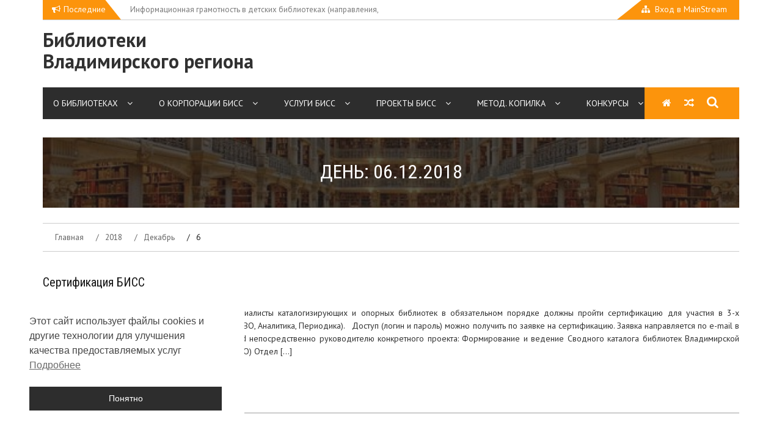

--- FILE ---
content_type: text/html; charset=UTF-8
request_url: https://biss.lib33.ru/2018/12/06
body_size: 15222
content:
    <!DOCTYPE html>
    <html lang="ru-RU">



<head>

	        <meta charset="UTF-8">
        <meta name="viewport" content="width=device-width, initial-scale=1">
        <link rel="profile" href="http://gmpg.org/xfn/11">
        <link rel="icon" href="https://biss.lib33.ru/wp-content/themes/biss/favicon.png">
        <link rel="pingback" href="https://biss.lib33.ru/xmlrpc.php">
        <style type="text/css">
        /*=====COLOR OPTION=====*/

        /*Color*/
        /*----------------------------------*/
        /*background color*/
                  .top-header,
          .site-header,
          body:not(.home) #page .site-content,
          body.home.blog #page .site-content {
            background-color: #ffffff;
          }
                    section.wrapper-slider .slide-pager .cycle-pager-active,
            section.wrapper-slider .slide-pager .cycle-pager-active:visited,
            section.wrapper-slider .slide-pager .cycle-pager-active:hover,
            section.wrapper-slider .slide-pager .cycle-pager-active:focus,
            section.wrapper-slider .slide-pager .cycle-pager-active:active,
            .title-divider,
            .title-divider:visited,
            .block-overlay-hover,
            .block-overlay-hover:visited,
            #gmaptoggle,
            #gmaptoggle:visited,
            .evision-back-to-top,
            .evision-back-to-top:visited,
            .search-form .search-submit,
            .search-form .search-submit:visited,
            .widget_calendar tbody a,
            .widget_calendar tbody a:visited,
            .wrap-portfolio .button.is-checked,
            .button.button-outline:hover,
            .button.button-outline:focus,
            .button.button-outline:active,
            .radius-thumb-holder,
            .radius-thumb-holder:before,
            .radius-thumb-holder:hover:before,
            .radius-thumb-holder:focus:before,
            .radius-thumb-holder:active:before,
            #pbCloseBtn:hover:before,
            .slide-pager .cycle-pager-active,
            .slick-dots .slick-active button,
            .slide-pager span:hover,
            .featurepost .latestpost-footer .moredetail a,
            .featurepost .latestpost-footer .moredetail a:visited,
            #load-wrap,
            .back-tonav,
            .back-tonav:visited,
            .wrap-service .box-container .box-inner:hover .box-content,
            .wrap-service .box-container .box-inner:focus .box-content,
            .search-holder .search-bg.search-open form,
            .top-header .noticebar .notice-title,
            .top-header .timer,
            .nav-buttons,
            .widget .widgettitle:after,
            .widget .widget-title:after,
            .widget input.search-submit,
            .widget .search-form .search-submit,
            .widget .search-form .search-submit:focus,
            .main-navigation.sec-main-navigation ul li.current_page_item:before,
            .comments-area input[type="submit"],
            .wrap-nav .wrap-inner{
              background-color: #fc940c;
            }

            .wrapper-slider,
            .flip-container .front,
            .flip-container .back,
            .wrap-nav .wrap-inner{
              border-color: #fc940c !important; /*#2e5077*/
            }

            @media screen and (min-width: 768px){
            .main-navigation .current_page_item > a:after,
            .main-navigation .current-menu-item > a:after,
            .main-navigation .current_page_ancestor > a:after,
            .main-navigation li.active > a:after,
            .main-navigation li.active > a:after,
            .main-navigation li.active > a:after,
            .main-navigation li.current_page_parent a:after {
                background-color: #fc940c;
              }
            }

            .latestpost-footer .moredetail a,
            .latestpost-footer .moredetail a:visited,
            aside#secondary .widget ul li:before,
            aside#secondary .tagcloud a:before{
              color: #fc940c;
            }
                    /*Site identity / logo & tagline*/
            .site-header .wrapper-site-identity .site-branding .site-title a,
            .site-header .wrapper-site-identity .site-title a:visited,
            .site-header .wrapper-site-identity .site-branding .site-description,
            .page-inner-title .entry-header time {
              color: #313131; /*#545C68*/
            }
                .nav-buttons .button-list a:hover i, .nav-buttons .button-list a:hover span, .nav-buttons .button-list a:hover .page-links a, .page-links .nav-buttons .button-list a:hover a, .nav-buttons .button-list a:focus i, .nav-buttons .button-list a:focus span, .nav-buttons .button-list a:focus .page-links a, .page-links .nav-buttons .button-list a:focus a, .nav-buttons .button-list a:active i, .nav-buttons .button-list a:active span, .nav-buttons .button-list a:active .page-links a, .page-links .nav-buttons .button-list a:active a, .nav-buttons .button-list a:visited:hover i, .nav-buttons .button-list a:visited:hover span, .nav-buttons .button-list a:visited:hover .page-links a, .page-links .nav-buttons .button-list a:visited:hover a, .nav-buttons .button-list a:visited:focus i, .nav-buttons .button-list a:visited:focus span, .nav-buttons .button-list a:visited:focus .page-links a, .page-links .nav-buttons .button-list a:visited:focus a, .nav-buttons .button-list a:visited:active i, .nav-buttons .button-list a:visited:active span, .nav-buttons .button-list a:visited:active .page-links a, .page-links .nav-buttons .button-list a:visited:active a, .nav-buttons .button-list button:hover i, .nav-buttons .button-list button:hover span, .nav-buttons .button-list button:hover .page-links a, .page-links .nav-buttons .button-list button:hover a, .nav-buttons .button-list button:focus i, .nav-buttons .button-list button:focus span, .nav-buttons .button-list button:focus .page-links a, .page-links .nav-buttons .button-list button:focus a, .nav-buttons .button-list button:active i, .nav-buttons .button-list button:active span, .nav-buttons .button-list button:active .page-links a, .page-links .nav-buttons .button-list button:active a, .nav-buttons .button-list button:visited:hover i, .nav-buttons .button-list button:visited:hover span, .nav-buttons .button-list button:visited:hover .page-links a, .page-links .nav-buttons .button-list button:visited:hover a, .nav-buttons .button-list button:visited:focus i, .nav-buttons .button-list button:visited:focus span, .nav-buttons .button-list button:visited:focus .page-links a, .page-links .nav-buttons .button-list button:visited:focus a, .nav-buttons .button-list button:visited:active i, .nav-buttons .button-list button:visited:active span, .nav-buttons .button-list button:visited:active .page-links a, .page-links .nav-buttons .button-list button:visited:active a
            a:active, a:hover,
            .thumb-post .overlay-post-content a:hover,
            .thumb-post .overlay-post-content a:focus,
            .thumb-post .overlay-post-content a:active,
            .thumb-post .overlay-post-content a:visited:hover,
            .thumb-post .overlay-post-content a:visited:focus,
            .thumb-post .overlay-post-content a:visited:active,
            .main-navigation a:hover, .main-navigation a:focus, .main-navigation a:active, .main-navigation a:visited:hover, .main-navigation a:visited:focus, .main-navigation a:visited:active,
            .search-holder .button-search:hover, .search-holder .button-search:hover i {
                color: #fc940c !important;
            }
                /*Primary*/
          html, body, p, button, input, select, textarea, pre, code, kbd, tt, var, samp , .main-navigation a, search-input-holder .search-field,
          .widget .widgettitle, .widget .widget-title{
          font-family: 'PT Sans' !important; /*Lato*/
          }
                  /*Site identity / logo & tagline*/
          .site-header .wrapper-site-identity .site-title a, .site-header .wrapper-site-identity .site-description {
          font-family: 'PT Sans' !important; /*Lato*/
          }
                  /*Title*/
          h1, h1 a,
          h2, h2 a,
          h3, h3 a,
          h4, h4 a,
          h5, h5 a,
          h6, h6 a{
            font-family: 'Roboto Condensed' !important; /*Lato*/
          }
                </style>
    <meta name='robots' content='noindex, follow' />
	<style>img:is([sizes="auto" i], [sizes^="auto," i]) { contain-intrinsic-size: 3000px 1500px }</style>
	
	<!-- This site is optimized with the Yoast SEO plugin v26.8 - https://yoast.com/product/yoast-seo-wordpress/ -->
	<title>06.12.2018 - Библиотеки Владимирского региона</title>
	<meta property="og:locale" content="ru_RU" />
	<meta property="og:type" content="website" />
	<meta property="og:title" content="06.12.2018 - Библиотеки Владимирского региона" />
	<meta property="og:url" content="https://biss.lib33.ru/2018/12/06" />
	<meta property="og:site_name" content="Библиотеки Владимирского региона" />
	<meta name="twitter:card" content="summary_large_image" />
	<script type="application/ld+json" class="yoast-schema-graph">{"@context":"https://schema.org","@graph":[{"@type":"CollectionPage","@id":"https://biss.lib33.ru/2018/12/06","url":"https://biss.lib33.ru/2018/12/06","name":"06.12.2018 - Библиотеки Владимирского региона","isPartOf":{"@id":"https://biss.lib33.ru/#website"},"primaryImageOfPage":{"@id":"https://biss.lib33.ru/2018/12/06#primaryimage"},"image":{"@id":"https://biss.lib33.ru/2018/12/06#primaryimage"},"thumbnailUrl":"https://biss.lib33.ru/wp-content/uploads/2018/12/Sertification.jpg","breadcrumb":{"@id":"https://biss.lib33.ru/2018/12/06#breadcrumb"},"inLanguage":"ru-RU"},{"@type":"ImageObject","inLanguage":"ru-RU","@id":"https://biss.lib33.ru/2018/12/06#primaryimage","url":"https://biss.lib33.ru/wp-content/uploads/2018/12/Sertification.jpg","contentUrl":"https://biss.lib33.ru/wp-content/uploads/2018/12/Sertification.jpg","width":1280,"height":720,"caption":"Сертификация пройдена"},{"@type":"BreadcrumbList","@id":"https://biss.lib33.ru/2018/12/06#breadcrumb","itemListElement":[{"@type":"ListItem","position":1,"name":"Главная страница","item":"https://biss.lib33.ru/"},{"@type":"ListItem","position":2,"name":"Архивы для 06.12.2018"}]},{"@type":"WebSite","@id":"https://biss.lib33.ru/#website","url":"https://biss.lib33.ru/","name":"Библиотеки Владимирского региона","description":"","potentialAction":[{"@type":"SearchAction","target":{"@type":"EntryPoint","urlTemplate":"https://biss.lib33.ru/?s={search_term_string}"},"query-input":{"@type":"PropertyValueSpecification","valueRequired":true,"valueName":"search_term_string"}}],"inLanguage":"ru-RU"}]}</script>
	<!-- / Yoast SEO plugin. -->


<link rel='dns-prefetch' href='//pro.culture.ru' />
<link rel='dns-prefetch' href='//fonts.googleapis.com' />
<link rel="alternate" type="application/rss+xml" title="Библиотеки Владимирского региона &raquo; Лента" href="https://biss.lib33.ru/feed" />
<link rel="alternate" type="application/rss+xml" title="Библиотеки Владимирского региона &raquo; Лента комментариев" href="https://biss.lib33.ru/comments/feed" />
<script type="text/javascript">
/* <![CDATA[ */
window._wpemojiSettings = {"baseUrl":"https:\/\/s.w.org\/images\/core\/emoji\/16.0.1\/72x72\/","ext":".png","svgUrl":"https:\/\/s.w.org\/images\/core\/emoji\/16.0.1\/svg\/","svgExt":".svg","source":{"concatemoji":"https:\/\/biss.lib33.ru\/wp-includes\/js\/wp-emoji-release.min.js?ver=6.8.3"}};
/*! This file is auto-generated */
!function(s,n){var o,i,e;function c(e){try{var t={supportTests:e,timestamp:(new Date).valueOf()};sessionStorage.setItem(o,JSON.stringify(t))}catch(e){}}function p(e,t,n){e.clearRect(0,0,e.canvas.width,e.canvas.height),e.fillText(t,0,0);var t=new Uint32Array(e.getImageData(0,0,e.canvas.width,e.canvas.height).data),a=(e.clearRect(0,0,e.canvas.width,e.canvas.height),e.fillText(n,0,0),new Uint32Array(e.getImageData(0,0,e.canvas.width,e.canvas.height).data));return t.every(function(e,t){return e===a[t]})}function u(e,t){e.clearRect(0,0,e.canvas.width,e.canvas.height),e.fillText(t,0,0);for(var n=e.getImageData(16,16,1,1),a=0;a<n.data.length;a++)if(0!==n.data[a])return!1;return!0}function f(e,t,n,a){switch(t){case"flag":return n(e,"\ud83c\udff3\ufe0f\u200d\u26a7\ufe0f","\ud83c\udff3\ufe0f\u200b\u26a7\ufe0f")?!1:!n(e,"\ud83c\udde8\ud83c\uddf6","\ud83c\udde8\u200b\ud83c\uddf6")&&!n(e,"\ud83c\udff4\udb40\udc67\udb40\udc62\udb40\udc65\udb40\udc6e\udb40\udc67\udb40\udc7f","\ud83c\udff4\u200b\udb40\udc67\u200b\udb40\udc62\u200b\udb40\udc65\u200b\udb40\udc6e\u200b\udb40\udc67\u200b\udb40\udc7f");case"emoji":return!a(e,"\ud83e\udedf")}return!1}function g(e,t,n,a){var r="undefined"!=typeof WorkerGlobalScope&&self instanceof WorkerGlobalScope?new OffscreenCanvas(300,150):s.createElement("canvas"),o=r.getContext("2d",{willReadFrequently:!0}),i=(o.textBaseline="top",o.font="600 32px Arial",{});return e.forEach(function(e){i[e]=t(o,e,n,a)}),i}function t(e){var t=s.createElement("script");t.src=e,t.defer=!0,s.head.appendChild(t)}"undefined"!=typeof Promise&&(o="wpEmojiSettingsSupports",i=["flag","emoji"],n.supports={everything:!0,everythingExceptFlag:!0},e=new Promise(function(e){s.addEventListener("DOMContentLoaded",e,{once:!0})}),new Promise(function(t){var n=function(){try{var e=JSON.parse(sessionStorage.getItem(o));if("object"==typeof e&&"number"==typeof e.timestamp&&(new Date).valueOf()<e.timestamp+604800&&"object"==typeof e.supportTests)return e.supportTests}catch(e){}return null}();if(!n){if("undefined"!=typeof Worker&&"undefined"!=typeof OffscreenCanvas&&"undefined"!=typeof URL&&URL.createObjectURL&&"undefined"!=typeof Blob)try{var e="postMessage("+g.toString()+"("+[JSON.stringify(i),f.toString(),p.toString(),u.toString()].join(",")+"));",a=new Blob([e],{type:"text/javascript"}),r=new Worker(URL.createObjectURL(a),{name:"wpTestEmojiSupports"});return void(r.onmessage=function(e){c(n=e.data),r.terminate(),t(n)})}catch(e){}c(n=g(i,f,p,u))}t(n)}).then(function(e){for(var t in e)n.supports[t]=e[t],n.supports.everything=n.supports.everything&&n.supports[t],"flag"!==t&&(n.supports.everythingExceptFlag=n.supports.everythingExceptFlag&&n.supports[t]);n.supports.everythingExceptFlag=n.supports.everythingExceptFlag&&!n.supports.flag,n.DOMReady=!1,n.readyCallback=function(){n.DOMReady=!0}}).then(function(){return e}).then(function(){var e;n.supports.everything||(n.readyCallback(),(e=n.source||{}).concatemoji?t(e.concatemoji):e.wpemoji&&e.twemoji&&(t(e.twemoji),t(e.wpemoji)))}))}((window,document),window._wpemojiSettings);
/* ]]> */
</script>
<style id='wp-emoji-styles-inline-css' type='text/css'>

	img.wp-smiley, img.emoji {
		display: inline !important;
		border: none !important;
		box-shadow: none !important;
		height: 1em !important;
		width: 1em !important;
		margin: 0 0.07em !important;
		vertical-align: -0.1em !important;
		background: none !important;
		padding: 0 !important;
	}
</style>
<link rel='stylesheet' id='wp-block-library-css' href='https://biss.lib33.ru/wp-includes/css/dist/block-library/style.min.css?ver=6.8.3' type='text/css' media='all' />
<style id='classic-theme-styles-inline-css' type='text/css'>
/*! This file is auto-generated */
.wp-block-button__link{color:#fff;background-color:#32373c;border-radius:9999px;box-shadow:none;text-decoration:none;padding:calc(.667em + 2px) calc(1.333em + 2px);font-size:1.125em}.wp-block-file__button{background:#32373c;color:#fff;text-decoration:none}
</style>
<style id='global-styles-inline-css' type='text/css'>
:root{--wp--preset--aspect-ratio--square: 1;--wp--preset--aspect-ratio--4-3: 4/3;--wp--preset--aspect-ratio--3-4: 3/4;--wp--preset--aspect-ratio--3-2: 3/2;--wp--preset--aspect-ratio--2-3: 2/3;--wp--preset--aspect-ratio--16-9: 16/9;--wp--preset--aspect-ratio--9-16: 9/16;--wp--preset--color--black: #000000;--wp--preset--color--cyan-bluish-gray: #abb8c3;--wp--preset--color--white: #ffffff;--wp--preset--color--pale-pink: #f78da7;--wp--preset--color--vivid-red: #cf2e2e;--wp--preset--color--luminous-vivid-orange: #ff6900;--wp--preset--color--luminous-vivid-amber: #fcb900;--wp--preset--color--light-green-cyan: #7bdcb5;--wp--preset--color--vivid-green-cyan: #00d084;--wp--preset--color--pale-cyan-blue: #8ed1fc;--wp--preset--color--vivid-cyan-blue: #0693e3;--wp--preset--color--vivid-purple: #9b51e0;--wp--preset--gradient--vivid-cyan-blue-to-vivid-purple: linear-gradient(135deg,rgba(6,147,227,1) 0%,rgb(155,81,224) 100%);--wp--preset--gradient--light-green-cyan-to-vivid-green-cyan: linear-gradient(135deg,rgb(122,220,180) 0%,rgb(0,208,130) 100%);--wp--preset--gradient--luminous-vivid-amber-to-luminous-vivid-orange: linear-gradient(135deg,rgba(252,185,0,1) 0%,rgba(255,105,0,1) 100%);--wp--preset--gradient--luminous-vivid-orange-to-vivid-red: linear-gradient(135deg,rgba(255,105,0,1) 0%,rgb(207,46,46) 100%);--wp--preset--gradient--very-light-gray-to-cyan-bluish-gray: linear-gradient(135deg,rgb(238,238,238) 0%,rgb(169,184,195) 100%);--wp--preset--gradient--cool-to-warm-spectrum: linear-gradient(135deg,rgb(74,234,220) 0%,rgb(151,120,209) 20%,rgb(207,42,186) 40%,rgb(238,44,130) 60%,rgb(251,105,98) 80%,rgb(254,248,76) 100%);--wp--preset--gradient--blush-light-purple: linear-gradient(135deg,rgb(255,206,236) 0%,rgb(152,150,240) 100%);--wp--preset--gradient--blush-bordeaux: linear-gradient(135deg,rgb(254,205,165) 0%,rgb(254,45,45) 50%,rgb(107,0,62) 100%);--wp--preset--gradient--luminous-dusk: linear-gradient(135deg,rgb(255,203,112) 0%,rgb(199,81,192) 50%,rgb(65,88,208) 100%);--wp--preset--gradient--pale-ocean: linear-gradient(135deg,rgb(255,245,203) 0%,rgb(182,227,212) 50%,rgb(51,167,181) 100%);--wp--preset--gradient--electric-grass: linear-gradient(135deg,rgb(202,248,128) 0%,rgb(113,206,126) 100%);--wp--preset--gradient--midnight: linear-gradient(135deg,rgb(2,3,129) 0%,rgb(40,116,252) 100%);--wp--preset--font-size--small: 13px;--wp--preset--font-size--medium: 20px;--wp--preset--font-size--large: 36px;--wp--preset--font-size--x-large: 42px;--wp--preset--spacing--20: 0.44rem;--wp--preset--spacing--30: 0.67rem;--wp--preset--spacing--40: 1rem;--wp--preset--spacing--50: 1.5rem;--wp--preset--spacing--60: 2.25rem;--wp--preset--spacing--70: 3.38rem;--wp--preset--spacing--80: 5.06rem;--wp--preset--shadow--natural: 6px 6px 9px rgba(0, 0, 0, 0.2);--wp--preset--shadow--deep: 12px 12px 50px rgba(0, 0, 0, 0.4);--wp--preset--shadow--sharp: 6px 6px 0px rgba(0, 0, 0, 0.2);--wp--preset--shadow--outlined: 6px 6px 0px -3px rgba(255, 255, 255, 1), 6px 6px rgba(0, 0, 0, 1);--wp--preset--shadow--crisp: 6px 6px 0px rgba(0, 0, 0, 1);}:where(.is-layout-flex){gap: 0.5em;}:where(.is-layout-grid){gap: 0.5em;}body .is-layout-flex{display: flex;}.is-layout-flex{flex-wrap: wrap;align-items: center;}.is-layout-flex > :is(*, div){margin: 0;}body .is-layout-grid{display: grid;}.is-layout-grid > :is(*, div){margin: 0;}:where(.wp-block-columns.is-layout-flex){gap: 2em;}:where(.wp-block-columns.is-layout-grid){gap: 2em;}:where(.wp-block-post-template.is-layout-flex){gap: 1.25em;}:where(.wp-block-post-template.is-layout-grid){gap: 1.25em;}.has-black-color{color: var(--wp--preset--color--black) !important;}.has-cyan-bluish-gray-color{color: var(--wp--preset--color--cyan-bluish-gray) !important;}.has-white-color{color: var(--wp--preset--color--white) !important;}.has-pale-pink-color{color: var(--wp--preset--color--pale-pink) !important;}.has-vivid-red-color{color: var(--wp--preset--color--vivid-red) !important;}.has-luminous-vivid-orange-color{color: var(--wp--preset--color--luminous-vivid-orange) !important;}.has-luminous-vivid-amber-color{color: var(--wp--preset--color--luminous-vivid-amber) !important;}.has-light-green-cyan-color{color: var(--wp--preset--color--light-green-cyan) !important;}.has-vivid-green-cyan-color{color: var(--wp--preset--color--vivid-green-cyan) !important;}.has-pale-cyan-blue-color{color: var(--wp--preset--color--pale-cyan-blue) !important;}.has-vivid-cyan-blue-color{color: var(--wp--preset--color--vivid-cyan-blue) !important;}.has-vivid-purple-color{color: var(--wp--preset--color--vivid-purple) !important;}.has-black-background-color{background-color: var(--wp--preset--color--black) !important;}.has-cyan-bluish-gray-background-color{background-color: var(--wp--preset--color--cyan-bluish-gray) !important;}.has-white-background-color{background-color: var(--wp--preset--color--white) !important;}.has-pale-pink-background-color{background-color: var(--wp--preset--color--pale-pink) !important;}.has-vivid-red-background-color{background-color: var(--wp--preset--color--vivid-red) !important;}.has-luminous-vivid-orange-background-color{background-color: var(--wp--preset--color--luminous-vivid-orange) !important;}.has-luminous-vivid-amber-background-color{background-color: var(--wp--preset--color--luminous-vivid-amber) !important;}.has-light-green-cyan-background-color{background-color: var(--wp--preset--color--light-green-cyan) !important;}.has-vivid-green-cyan-background-color{background-color: var(--wp--preset--color--vivid-green-cyan) !important;}.has-pale-cyan-blue-background-color{background-color: var(--wp--preset--color--pale-cyan-blue) !important;}.has-vivid-cyan-blue-background-color{background-color: var(--wp--preset--color--vivid-cyan-blue) !important;}.has-vivid-purple-background-color{background-color: var(--wp--preset--color--vivid-purple) !important;}.has-black-border-color{border-color: var(--wp--preset--color--black) !important;}.has-cyan-bluish-gray-border-color{border-color: var(--wp--preset--color--cyan-bluish-gray) !important;}.has-white-border-color{border-color: var(--wp--preset--color--white) !important;}.has-pale-pink-border-color{border-color: var(--wp--preset--color--pale-pink) !important;}.has-vivid-red-border-color{border-color: var(--wp--preset--color--vivid-red) !important;}.has-luminous-vivid-orange-border-color{border-color: var(--wp--preset--color--luminous-vivid-orange) !important;}.has-luminous-vivid-amber-border-color{border-color: var(--wp--preset--color--luminous-vivid-amber) !important;}.has-light-green-cyan-border-color{border-color: var(--wp--preset--color--light-green-cyan) !important;}.has-vivid-green-cyan-border-color{border-color: var(--wp--preset--color--vivid-green-cyan) !important;}.has-pale-cyan-blue-border-color{border-color: var(--wp--preset--color--pale-cyan-blue) !important;}.has-vivid-cyan-blue-border-color{border-color: var(--wp--preset--color--vivid-cyan-blue) !important;}.has-vivid-purple-border-color{border-color: var(--wp--preset--color--vivid-purple) !important;}.has-vivid-cyan-blue-to-vivid-purple-gradient-background{background: var(--wp--preset--gradient--vivid-cyan-blue-to-vivid-purple) !important;}.has-light-green-cyan-to-vivid-green-cyan-gradient-background{background: var(--wp--preset--gradient--light-green-cyan-to-vivid-green-cyan) !important;}.has-luminous-vivid-amber-to-luminous-vivid-orange-gradient-background{background: var(--wp--preset--gradient--luminous-vivid-amber-to-luminous-vivid-orange) !important;}.has-luminous-vivid-orange-to-vivid-red-gradient-background{background: var(--wp--preset--gradient--luminous-vivid-orange-to-vivid-red) !important;}.has-very-light-gray-to-cyan-bluish-gray-gradient-background{background: var(--wp--preset--gradient--very-light-gray-to-cyan-bluish-gray) !important;}.has-cool-to-warm-spectrum-gradient-background{background: var(--wp--preset--gradient--cool-to-warm-spectrum) !important;}.has-blush-light-purple-gradient-background{background: var(--wp--preset--gradient--blush-light-purple) !important;}.has-blush-bordeaux-gradient-background{background: var(--wp--preset--gradient--blush-bordeaux) !important;}.has-luminous-dusk-gradient-background{background: var(--wp--preset--gradient--luminous-dusk) !important;}.has-pale-ocean-gradient-background{background: var(--wp--preset--gradient--pale-ocean) !important;}.has-electric-grass-gradient-background{background: var(--wp--preset--gradient--electric-grass) !important;}.has-midnight-gradient-background{background: var(--wp--preset--gradient--midnight) !important;}.has-small-font-size{font-size: var(--wp--preset--font-size--small) !important;}.has-medium-font-size{font-size: var(--wp--preset--font-size--medium) !important;}.has-large-font-size{font-size: var(--wp--preset--font-size--large) !important;}.has-x-large-font-size{font-size: var(--wp--preset--font-size--x-large) !important;}
:where(.wp-block-post-template.is-layout-flex){gap: 1.25em;}:where(.wp-block-post-template.is-layout-grid){gap: 1.25em;}
:where(.wp-block-columns.is-layout-flex){gap: 2em;}:where(.wp-block-columns.is-layout-grid){gap: 2em;}
:root :where(.wp-block-pullquote){font-size: 1.5em;line-height: 1.6;}
</style>
<link rel='stylesheet' id='block-popsition-style-css' href='https://biss.lib33.ru/wp-content/plugins/block_position/css/frontend.block_position.css?ver=6.8.3' type='text/css' media='all' />
<link rel='stylesheet' id='imgcprt-caption-css' href='https://biss.lib33.ru/wp-content/plugins/image-copyrights/public/css/caption.min.css?ver=1.0.0' type='text/css' media='all' />
<link rel='stylesheet' id='front-css-css' href='https://biss.lib33.ru/wp-content/plugins/library-flippingbook/css/front.css?ver=6.8.3' type='text/css' media='all' />
<link rel='stylesheet' id='nsc_bar_nice-cookie-consent-css' href='https://biss.lib33.ru/wp-content/plugins/beautiful-and-responsive-cookie-consent/public/cookieNSCconsent.min.css?ver=4.5.4' type='text/css' media='all' />
<link rel='stylesheet' id='jquery-slick-css-css' href='https://biss.lib33.ru/wp-content/themes/biss/assets/frameworks/slick/slick.css?ver=3.4.0' type='text/css' media='all' />
<link rel='stylesheet' id='jquery-slick-theme-css' href='https://biss.lib33.ru/wp-content/themes/biss/assets/frameworks/slick/slick-theme.css?ver=3.4.0' type='text/css' media='all' />
<link rel='stylesheet' id='emag-style-css' href='https://biss.lib33.ru/wp-content/themes/biss/style.css?ver=1736517732' type='text/css' media='all' />
<link rel='stylesheet' id='biss-custom-css' href='https://biss.lib33.ru/wp-content/themes/biss/assets/css/customize.css?ver=1.0.0' type='text/css' media='all' />
<link rel='stylesheet' id='together-stronger-css' href='https://biss.lib33.ru/wp-content/themes/biss/assets/css/together-stronger.css?ver=1745306024' type='text/css' media='all' />
<link rel='stylesheet' id='emag-google-fonts-css' href='https://fonts.googleapis.com/css?family=PT+Sans%3A400%2C700%7CRoboto+Condensed%3A400%2C700%7CPT+Sans%3A400%2C700&#038;subset=cyrillic%2Ccyrillic-ext&#038;ver=6.8.3' type='text/css' media='all' />
<link rel='stylesheet' id='newsletter-css' href='https://biss.lib33.ru/wp-content/plugins/newsletter/style.css?ver=8.7.7' type='text/css' media='all' />
<link rel='stylesheet' id='slb_core-css' href='https://biss.lib33.ru/wp-content/plugins/simple-lightbox/client/css/app.css?ver=2.9.4' type='text/css' media='all' />
<link rel='stylesheet' id='jquery.lightbox.min.css-css' href='https://biss.lib33.ru/wp-content/plugins/wp-jquery-lightbox/lightboxes/wp-jquery-lightbox/styles/lightbox.min.ru_RU.css?ver=2.3.4' type='text/css' media='all' />
<link rel='stylesheet' id='jqlb-overrides-css' href='https://biss.lib33.ru/wp-content/plugins/wp-jquery-lightbox/lightboxes/wp-jquery-lightbox/styles/overrides.css?ver=2.3.4' type='text/css' media='all' />
<style id='jqlb-overrides-inline-css' type='text/css'>

			#outerImageContainer {
				box-shadow: 0 0 4px 2px rgba(0,0,0,.2);
			}
			#imageContainer{
				padding: 8px;
			}
			#imageDataContainer {
				box-shadow: none;
				z-index: auto;
			}
			#prevArrow,
			#nextArrow{
				background-color: #ffffff;
				color: #000000;
			}
</style>
<script type="text/javascript" src="https://biss.lib33.ru/wp-includes/js/jquery/jquery.min.js?ver=3.7.1" id="jquery-core-js"></script>
<script type="text/javascript" src="https://biss.lib33.ru/wp-includes/js/jquery/jquery-migrate.min.js?ver=3.4.1" id="jquery-migrate-js"></script>
<link rel="https://api.w.org/" href="https://biss.lib33.ru/wp-json/" /><link rel="EditURI" type="application/rsd+xml" title="RSD" href="https://biss.lib33.ru/xmlrpc.php?rsd" />
<meta name="generator" content="WordPress 6.8.3" />
		<style type="text/css" id="wp-custom-css">
			.wp-embedded-content {
	display: block;
	margin: 0 auto;
}

@media (max-width: 400px) {
	table {
		width: 100% !important;
		font-size: .7em !important;
		
	}
	
	.su-spoiler-content {
		overflow-x: auto;
		
	}
}

h2, h3, h4, h5 {
	display: block;
}		</style>
		
</head>

<body class="archive date wp-theme-biss evision-no-sidebar group-blog hfeed">

    <div id="page" class="site">
    <a class="skip-link screen-reader-text" href="#content">Skip to content</a>
    <header class="wrapper top-header">
        <div class="container">
            <div class="wrap-inner">
                <div class="row">
                    <div class="col-xs-12 col-sm-12 col-md-6 top-header-left">
                                                    <div class="noticebar">
                                                                    <span class="notice-title">Последние</span>
                                                                <div class="ticker">
                                    <div id="cycle-slideshow-ticker" class="cycle-slideshow"
                                        data-cycle-log="false"
                                        data-cycle-swipe=true
                                        data-cycle-timeout=5000
                                        data-cycle-fx=scrollVert
                                        data-cycle-speed=1000
                                        data-cycle-carousel-fluid=true
                                        data-cycle-carousel-visible=5
                                        data-cycle-pause-on-hover=true
                                        data-cycle-auto-height=container
                                        data-cycle-slides="> div">
                                                                                                <div class="slide-item">
                                                        <a href="https://biss.lib33.ru/informacionnaja-gramotnost-v-detskih-bibliotekah-napravlenija-metody-i-osobennosti-obuchenija-obzor-professionalnoj-pressy.html">
                                                            <span class="notice-content">Информационная грамотность в детских библиотеках (направления, методы и особенности обучения): обзор профессиональной прессы</span>
                                                        </a>
                                                    </div>
                                                                                                    <div class="slide-item">
                                                        <a href="https://biss.lib33.ru/intellektualnye-igry-v-biblioteke-obzor-opyta-raboty.html">
                                                            <span class="notice-content">Интеллектуальные игры в библиотеке: обзор опыта работы</span>
                                                        </a>
                                                    </div>
                                                                                                    <div class="slide-item">
                                                        <a href="https://biss.lib33.ru/kursy-povyshenija-kvalifikacii-specialistov-bibliotek.html">
                                                            <span class="notice-content">Автоматизация технологии обслуживания пользователей библиотек</span>
                                                        </a>
                                                    </div>
                                                                                                    <div class="slide-item">
                                                        <a href="https://biss.lib33.ru/cifrovizacija-bibliotek-vladimirskoj-oblasti.html">
                                                            <span class="notice-content">Цифровизация библиотек Владимирской области</span>
                                                        </a>
                                                    </div>
                                                                                                    <div class="slide-item">
                                                        <a href="https://biss.lib33.ru/meroprijatija-2025-goda-v-ramkah-vserossijskogo-bibliotechnogo-dvizhenija-vmeste-silnee.html">
                                                            <span class="notice-content">Мероприятия 2025 года в рамках Всероссийского библиотечного движения «Вместе сильнее»</span>
                                                        </a>
                                                    </div>
                                                                                        </div>
                                    <div class="cycle-pager" id="slide-pager"></div>
                                </div>
                            </div>
                                            </div>
                    <div class="col-xs-12 col-sm-12 col-md-6 top-header-right">
                                                                            <div class="timer">
                                <a style="color: white;" href="http://ms.lib33.ru" target="_blank">Вход в MainStream</a>
                            </div>
                                            </div>
                </div>
            </div>
        </div>
    </header>
    <header id="masthead" class="wrapper wrap-head site-header">
        <div class="wrapper wrapper-site-identity">
            <div class="container">
                <div class="row">
                    <div class="col-xs-12 col-sm-12 col-md-4">
                        <div class="site-branding">
                                                                                            <p class="site-title"><a href="https://biss.lib33.ru/" rel="home">Библиотеки Владимирского региона</a></p>
                                                        </div><!-- .site-branding -->
                    </div>
                                    </div>
            </div>
        </div>
    </header><!-- #masthead -->
    <nav class="wrapper wrap-nav">
        <div class="container">
            <div class="wrap-inner">
                <div class="sec-menu">
                    <nav id="sec-site-navigation" class="main-navigation sec-main-navigation" role="navigation" aria-label="secondary-menu">

                    <div class="menu-verhnee-menju-container"><ul id="primary-menu" class="primary-menu"><li id="menu-item-25" class="menu-item menu-item-type-taxonomy menu-item-object-category menu-item-has-children menu-item-25"><a href="https://biss.lib33.ru/category/o-bibliotekah-oblasti">О библиотеках</a>
<ul class="sub-menu">
	<li id="menu-item-3011" class="menu-item menu-item-type-post_type menu-item-object-post menu-item-3011"><a href="https://biss.lib33.ru/bibliotechnaja-set-vladimirskoj-oblasti.html">Библиотечная сеть Владимирской области</a></li>
	<li id="menu-item-201" class="menu-item menu-item-type-post_type menu-item-object-post menu-item-201"><a href="https://biss.lib33.ru/ezhegodnyj-doklad-o-dejatelnosti-muni.html">Ежегодный аналитический отчет</a></li>
	<li id="menu-item-189" class="menu-item menu-item-type-post_type menu-item-object-post menu-item-189"><a href="https://biss.lib33.ru/v-bibliotekah-oblasti.html">В библиотеках области</a></li>
	<li id="menu-item-134" class="menu-item menu-item-type-post_type menu-item-object-post menu-item-134"><a href="https://biss.lib33.ru/vesti_iz_vlad_bibliotek.html">Вести из Владимирских библиотек</a></li>
	<li id="menu-item-1467" class="menu-item menu-item-type-taxonomy menu-item-object-category menu-item-1467"><a href="https://biss.lib33.ru/category/o-bibliotekah-oblasti/modelnye-biblioteki">Модельные библиотеки</a></li>
	<li id="menu-item-9177" class="menu-item menu-item-type-taxonomy menu-item-object-category menu-item-9177"><a href="https://biss.lib33.ru/category/o-bibliotekah-oblasti/cifrovizacija">Цифровизация</a></li>
</ul>
</li>
<li id="menu-item-26" class="menu-item menu-item-type-taxonomy menu-item-object-category menu-item-has-children menu-item-26"><a href="https://biss.lib33.ru/category/o-korporacii-biss">О корпорации БИСС</a>
<ul class="sub-menu">
	<li id="menu-item-128" class="menu-item menu-item-type-post_type menu-item-object-post menu-item-128"><a href="https://biss.lib33.ru/bibliotechnaja-informacionno-servisna.html">БИСС Владимирского региона</a></li>
	<li id="menu-item-206" class="menu-item menu-item-type-post_type menu-item-object-post menu-item-206"><a href="https://biss.lib33.ru/sostav-biss.html">Состав БИСС</a></li>
	<li id="menu-item-9109" class="menu-item menu-item-type-custom menu-item-object-custom menu-item-9109"><a href="https://biss.lib33.ru/formy-uchastija-v-korporacii-biss.html">Формы участия: условия, договоры</a></li>
	<li id="menu-item-624" class="menu-item menu-item-type-taxonomy menu-item-object-category menu-item-624"><a href="https://biss.lib33.ru/category/o-korporacii-biss/tehnologii-katalogizacii">Технологии каталогизации</a></li>
	<li id="menu-item-233" class="menu-item menu-item-type-taxonomy menu-item-object-category menu-item-has-children menu-item-233"><a href="https://biss.lib33.ru/category/metodicheskaja-kopilka/instrukcii">Инструкции БИСС</a>
	<ul class="sub-menu">
		<li id="menu-item-321" class="menu-item menu-item-type-taxonomy menu-item-object-category menu-item-321"><a href="https://biss.lib33.ru/category/metodicheskaja-kopilka/instrukcii/polzovatel-biss">Пользователь БИСС</a></li>
		<li id="menu-item-319" class="menu-item menu-item-type-taxonomy menu-item-object-category menu-item-319"><a href="https://biss.lib33.ru/category/metodicheskaja-kopilka/instrukcii/katalogizirujushhaja-biblioteka">Каталогизирующая библиотека</a></li>
		<li id="menu-item-320" class="menu-item menu-item-type-taxonomy menu-item-object-category menu-item-320"><a href="https://biss.lib33.ru/category/metodicheskaja-kopilka/instrukcii/opornaja-biblioteka">Опорная библиотека</a></li>
	</ul>
</li>
	<li id="menu-item-491" class="menu-item menu-item-type-post_type menu-item-object-post menu-item-491"><a href="https://biss.lib33.ru/sertifikacija-biss.html">Сертификация БИСС</a></li>
</ul>
</li>
<li id="menu-item-3378" class="menu-item menu-item-type-taxonomy menu-item-object-category menu-item-has-children menu-item-3378"><a href="https://biss.lib33.ru/category/o-korporacii-biss/uslugi-biss">Услуги БИСС</a>
<ul class="sub-menu">
	<li id="menu-item-3381" class="menu-item menu-item-type-post_type menu-item-object-post menu-item-3381"><a href="https://biss.lib33.ru/virtualnaja-spravochnaja-sluzhba-biss.html">Виртуальная справочная служба БИСС</a></li>
	<li id="menu-item-1464" class="menu-item menu-item-type-taxonomy menu-item-object-category menu-item-1464"><a href="https://biss.lib33.ru/category/o-korporacii-biss/ocifrovka-dokumentov">Оцифровка документов</a></li>
	<li id="menu-item-3380" class="menu-item menu-item-type-post_type menu-item-object-post menu-item-3380"><a href="https://biss.lib33.ru/jelektronnaja-dostavka-dokumentov-biss.html">Электронная доставка документов БИСС</a></li>
</ul>
</li>
<li id="menu-item-4786" class="menu-item menu-item-type-taxonomy menu-item-object-category menu-item-has-children menu-item-4786"><a href="https://biss.lib33.ru/category/o-korporacii-biss/proekty-biss">Проекты БИСС</a>
<ul class="sub-menu">
	<li id="menu-item-6050" class="menu-item menu-item-type-taxonomy menu-item-object-category menu-item-6050"><a href="https://biss.lib33.ru/category/o-korporacii-biss/proekty-biss/sistema-korporativnoj-katalogizacii">Система корпоративной каталогизации</a></li>
	<li id="menu-item-6051" class="menu-item menu-item-type-taxonomy menu-item-object-category menu-item-6051"><a href="https://biss.lib33.ru/category/o-korporacii-biss/proekty-biss/biss-analitika">БИСС-Аналитика</a></li>
	<li id="menu-item-6052" class="menu-item menu-item-type-taxonomy menu-item-object-category menu-item-6052"><a href="https://biss.lib33.ru/category/o-korporacii-biss/proekty-biss/biss-periodika">БИСС-Периодика</a></li>
	<li id="menu-item-4787" class="menu-item menu-item-type-taxonomy menu-item-object-category menu-item-4787"><a href="https://biss.lib33.ru/category/o-korporacii-biss/proekty-biss/jelektronnaja-biblioteka-zemlja-vladimirskaja">Электронная библиотека «Земля Владимирская»</a></li>
	<li id="menu-item-7720" class="menu-item menu-item-type-taxonomy menu-item-object-category menu-item-7720"><a href="https://biss.lib33.ru/category/o-korporacii-biss/proekty-biss/edinyj-chitatelskij-bilet">Единый читательский билет</a></li>
</ul>
</li>
<li id="menu-item-24" class="menu-item menu-item-type-taxonomy menu-item-object-category menu-item-has-children menu-item-24"><a href="https://biss.lib33.ru/category/metodicheskaja-kopilka">Метод. копилка</a>
<ul class="sub-menu">
	<li id="menu-item-235" class="menu-item menu-item-type-taxonomy menu-item-object-category menu-item-235"><a href="https://biss.lib33.ru/category/metodicheskaja-kopilka/vebinary">Online мероприятия</a></li>
	<li id="menu-item-533" class="menu-item menu-item-type-taxonomy menu-item-object-category menu-item-533"><a href="https://biss.lib33.ru/category/metodicheskaja-kopilka/reglamentirujushhaja-dokumentacija">Нормативно-правовые документы</a></li>
	<li id="menu-item-534" class="menu-item menu-item-type-taxonomy menu-item-object-category menu-item-534"><a href="https://biss.lib33.ru/category/metodicheskaja-kopilka/uchebno-metodicheskie-materialy">Учебно-методические материалы</a></li>
	<li id="menu-item-1382" class="menu-item menu-item-type-post_type menu-item-object-post menu-item-1382"><a href="https://biss.lib33.ru/paket-dok-zpdn-v-biblioteke.html">Защита персональных данных в библиотеке</a></li>
	<li id="menu-item-877" class="menu-item menu-item-type-taxonomy menu-item-object-category menu-item-has-children menu-item-877"><a href="https://biss.lib33.ru/category/povyshenie-kvalifikaci">Обучение</a>
	<ul class="sub-menu">
		<li id="menu-item-878" class="menu-item menu-item-type-custom menu-item-object-custom menu-item-878"><a href="https://www.rsl.ru/ru/2professionals/education/">РГБ. Центр дополнительного профессионального образования</a></li>
		<li id="menu-item-879" class="menu-item menu-item-type-custom menu-item-object-custom menu-item-879"><a href="http://nlr.ru/education">РНБ. Учебный центр</a></li>
		<li id="menu-item-880" class="menu-item menu-item-type-custom menu-item-object-custom menu-item-880"><a href="https://www.prlib.ru/obuchayushchie-seminary">Президентская библиотека. Обучающие семинары</a></li>
		<li id="menu-item-881" class="menu-item menu-item-type-custom menu-item-object-custom menu-item-881"><a href="http://www.rgub.ru/professional/center/">РГБМ. Учебно-консультационный центр</a></li>
		<li id="menu-item-882" class="menu-item menu-item-type-custom menu-item-object-custom menu-item-882"><a href="https://uc.rgdb.ru/povyshenie-kvalifikatsii-v-2016-godu">РГДБ. Учебный центр</a></li>
		<li id="menu-item-883" class="menu-item menu-item-type-custom menu-item-object-custom menu-item-883"><a href="https://libfl.ru/ru/departments/akademiya-rudomino/obrazovatelnye-programmy/professionalnye-obrazovatelnye-programmy">ВГБИЛ. Профессиональные образовательные программы</a></li>
		<li id="menu-item-1687" class="menu-item menu-item-type-custom menu-item-object-custom menu-item-1687"><a href="https://онлайнкурсы.президентскиегранты.рф/">Социальное проектирование: от идеи до президентского гранта</a></li>
	</ul>
</li>
</ul>
</li>
<li id="menu-item-23" class="menu-item menu-item-type-taxonomy menu-item-object-category menu-item-has-children menu-item-23"><a href="https://biss.lib33.ru/category/konkursy">Конкурсы</a>
<ul class="sub-menu">
	<li id="menu-item-2756" class="menu-item menu-item-type-custom menu-item-object-custom menu-item-2756"><a href="https://culture.gov.ru/activities/contest/">Конкурсы на МК РФ</a></li>
	<li id="menu-item-132" class="menu-item menu-item-type-custom menu-item-object-custom menu-item-132"><a href="https://grants.culture.ru/">&#171;Культура. Гранты России&#187;</a></li>
	<li id="menu-item-1689" class="menu-item menu-item-type-custom menu-item-object-custom menu-item-1689"><a href="https://президентскиегранты.рф/public/contest/index">Фонд президентских грантов</a></li>
	<li id="menu-item-236" class="menu-item menu-item-type-custom menu-item-object-custom menu-item-236"><a href="http://www.rba.ru/content/activities/tenders/index.php">Конкурсы РБА</a></li>
	<li id="menu-item-6570" class="menu-item menu-item-type-taxonomy menu-item-object-category menu-item-6570"><a href="https://biss.lib33.ru/category/konkursy">Конкурсы тематические</a></li>
</ul>
</li>
</ul></div>                    </nav><!-- #site-navigation -->
                    <div class="nav-holder">
                        <button id="sec-menu-toggle" class="menu-toggle" aria-controls="secondary-menu" aria-expanded="false"><span class="fa fa-bars"></span></button>
                        <div id="sec-site-header-menu" class="site-header-menu">
                            <div class="container">
                                <div class="row">
                                    <div class="col-xs-12 col-sm-12 col-md-12">
                                        <button id="mobile-menu-toggle-close" class="menu-toggle" aria-controls="secondary-menu"><span class="fa fa-close fa-2x"></span></button>
                                    </div>
                                    <div class="col-xs-12 col-sm-12 col-md-12">
                                        <nav id="sec-site-navigation-mobile" class="main-navigation sec-main-navigation" role="navigation" aria-label="secondary-menu">
                                        <div class="menu-verhnee-menju-container"><ul id="primary-menu-mobile" class="primary-menu"><li class="menu-item menu-item-type-taxonomy menu-item-object-category menu-item-has-children menu-item-25"><a href="https://biss.lib33.ru/category/o-bibliotekah-oblasti">О библиотеках</a>
<ul class="sub-menu">
	<li class="menu-item menu-item-type-post_type menu-item-object-post menu-item-3011"><a href="https://biss.lib33.ru/bibliotechnaja-set-vladimirskoj-oblasti.html">Библиотечная сеть Владимирской области</a></li>
	<li class="menu-item menu-item-type-post_type menu-item-object-post menu-item-201"><a href="https://biss.lib33.ru/ezhegodnyj-doklad-o-dejatelnosti-muni.html">Ежегодный аналитический отчет</a></li>
	<li class="menu-item menu-item-type-post_type menu-item-object-post menu-item-189"><a href="https://biss.lib33.ru/v-bibliotekah-oblasti.html">В библиотеках области</a></li>
	<li class="menu-item menu-item-type-post_type menu-item-object-post menu-item-134"><a href="https://biss.lib33.ru/vesti_iz_vlad_bibliotek.html">Вести из Владимирских библиотек</a></li>
	<li class="menu-item menu-item-type-taxonomy menu-item-object-category menu-item-1467"><a href="https://biss.lib33.ru/category/o-bibliotekah-oblasti/modelnye-biblioteki">Модельные библиотеки</a></li>
	<li class="menu-item menu-item-type-taxonomy menu-item-object-category menu-item-9177"><a href="https://biss.lib33.ru/category/o-bibliotekah-oblasti/cifrovizacija">Цифровизация</a></li>
</ul>
</li>
<li class="menu-item menu-item-type-taxonomy menu-item-object-category menu-item-has-children menu-item-26"><a href="https://biss.lib33.ru/category/o-korporacii-biss">О корпорации БИСС</a>
<ul class="sub-menu">
	<li class="menu-item menu-item-type-post_type menu-item-object-post menu-item-128"><a href="https://biss.lib33.ru/bibliotechnaja-informacionno-servisna.html">БИСС Владимирского региона</a></li>
	<li class="menu-item menu-item-type-post_type menu-item-object-post menu-item-206"><a href="https://biss.lib33.ru/sostav-biss.html">Состав БИСС</a></li>
	<li class="menu-item menu-item-type-custom menu-item-object-custom menu-item-9109"><a href="https://biss.lib33.ru/formy-uchastija-v-korporacii-biss.html">Формы участия: условия, договоры</a></li>
	<li class="menu-item menu-item-type-taxonomy menu-item-object-category menu-item-624"><a href="https://biss.lib33.ru/category/o-korporacii-biss/tehnologii-katalogizacii">Технологии каталогизации</a></li>
	<li class="menu-item menu-item-type-taxonomy menu-item-object-category menu-item-has-children menu-item-233"><a href="https://biss.lib33.ru/category/metodicheskaja-kopilka/instrukcii">Инструкции БИСС</a>
	<ul class="sub-menu">
		<li class="menu-item menu-item-type-taxonomy menu-item-object-category menu-item-321"><a href="https://biss.lib33.ru/category/metodicheskaja-kopilka/instrukcii/polzovatel-biss">Пользователь БИСС</a></li>
		<li class="menu-item menu-item-type-taxonomy menu-item-object-category menu-item-319"><a href="https://biss.lib33.ru/category/metodicheskaja-kopilka/instrukcii/katalogizirujushhaja-biblioteka">Каталогизирующая библиотека</a></li>
		<li class="menu-item menu-item-type-taxonomy menu-item-object-category menu-item-320"><a href="https://biss.lib33.ru/category/metodicheskaja-kopilka/instrukcii/opornaja-biblioteka">Опорная библиотека</a></li>
	</ul>
</li>
	<li class="menu-item menu-item-type-post_type menu-item-object-post menu-item-491"><a href="https://biss.lib33.ru/sertifikacija-biss.html">Сертификация БИСС</a></li>
</ul>
</li>
<li class="menu-item menu-item-type-taxonomy menu-item-object-category menu-item-has-children menu-item-3378"><a href="https://biss.lib33.ru/category/o-korporacii-biss/uslugi-biss">Услуги БИСС</a>
<ul class="sub-menu">
	<li class="menu-item menu-item-type-post_type menu-item-object-post menu-item-3381"><a href="https://biss.lib33.ru/virtualnaja-spravochnaja-sluzhba-biss.html">Виртуальная справочная служба БИСС</a></li>
	<li class="menu-item menu-item-type-taxonomy menu-item-object-category menu-item-1464"><a href="https://biss.lib33.ru/category/o-korporacii-biss/ocifrovka-dokumentov">Оцифровка документов</a></li>
	<li class="menu-item menu-item-type-post_type menu-item-object-post menu-item-3380"><a href="https://biss.lib33.ru/jelektronnaja-dostavka-dokumentov-biss.html">Электронная доставка документов БИСС</a></li>
</ul>
</li>
<li class="menu-item menu-item-type-taxonomy menu-item-object-category menu-item-has-children menu-item-4786"><a href="https://biss.lib33.ru/category/o-korporacii-biss/proekty-biss">Проекты БИСС</a>
<ul class="sub-menu">
	<li class="menu-item menu-item-type-taxonomy menu-item-object-category menu-item-6050"><a href="https://biss.lib33.ru/category/o-korporacii-biss/proekty-biss/sistema-korporativnoj-katalogizacii">Система корпоративной каталогизации</a></li>
	<li class="menu-item menu-item-type-taxonomy menu-item-object-category menu-item-6051"><a href="https://biss.lib33.ru/category/o-korporacii-biss/proekty-biss/biss-analitika">БИСС-Аналитика</a></li>
	<li class="menu-item menu-item-type-taxonomy menu-item-object-category menu-item-6052"><a href="https://biss.lib33.ru/category/o-korporacii-biss/proekty-biss/biss-periodika">БИСС-Периодика</a></li>
	<li class="menu-item menu-item-type-taxonomy menu-item-object-category menu-item-4787"><a href="https://biss.lib33.ru/category/o-korporacii-biss/proekty-biss/jelektronnaja-biblioteka-zemlja-vladimirskaja">Электронная библиотека «Земля Владимирская»</a></li>
	<li class="menu-item menu-item-type-taxonomy menu-item-object-category menu-item-7720"><a href="https://biss.lib33.ru/category/o-korporacii-biss/proekty-biss/edinyj-chitatelskij-bilet">Единый читательский билет</a></li>
</ul>
</li>
<li class="menu-item menu-item-type-taxonomy menu-item-object-category menu-item-has-children menu-item-24"><a href="https://biss.lib33.ru/category/metodicheskaja-kopilka">Метод. копилка</a>
<ul class="sub-menu">
	<li class="menu-item menu-item-type-taxonomy menu-item-object-category menu-item-235"><a href="https://biss.lib33.ru/category/metodicheskaja-kopilka/vebinary">Online мероприятия</a></li>
	<li class="menu-item menu-item-type-taxonomy menu-item-object-category menu-item-533"><a href="https://biss.lib33.ru/category/metodicheskaja-kopilka/reglamentirujushhaja-dokumentacija">Нормативно-правовые документы</a></li>
	<li class="menu-item menu-item-type-taxonomy menu-item-object-category menu-item-534"><a href="https://biss.lib33.ru/category/metodicheskaja-kopilka/uchebno-metodicheskie-materialy">Учебно-методические материалы</a></li>
	<li class="menu-item menu-item-type-post_type menu-item-object-post menu-item-1382"><a href="https://biss.lib33.ru/paket-dok-zpdn-v-biblioteke.html">Защита персональных данных в библиотеке</a></li>
	<li class="menu-item menu-item-type-taxonomy menu-item-object-category menu-item-has-children menu-item-877"><a href="https://biss.lib33.ru/category/povyshenie-kvalifikaci">Обучение</a>
	<ul class="sub-menu">
		<li class="menu-item menu-item-type-custom menu-item-object-custom menu-item-878"><a href="https://www.rsl.ru/ru/2professionals/education/">РГБ. Центр дополнительного профессионального образования</a></li>
		<li class="menu-item menu-item-type-custom menu-item-object-custom menu-item-879"><a href="http://nlr.ru/education">РНБ. Учебный центр</a></li>
		<li class="menu-item menu-item-type-custom menu-item-object-custom menu-item-880"><a href="https://www.prlib.ru/obuchayushchie-seminary">Президентская библиотека. Обучающие семинары</a></li>
		<li class="menu-item menu-item-type-custom menu-item-object-custom menu-item-881"><a href="http://www.rgub.ru/professional/center/">РГБМ. Учебно-консультационный центр</a></li>
		<li class="menu-item menu-item-type-custom menu-item-object-custom menu-item-882"><a href="https://uc.rgdb.ru/povyshenie-kvalifikatsii-v-2016-godu">РГДБ. Учебный центр</a></li>
		<li class="menu-item menu-item-type-custom menu-item-object-custom menu-item-883"><a href="https://libfl.ru/ru/departments/akademiya-rudomino/obrazovatelnye-programmy/professionalnye-obrazovatelnye-programmy">ВГБИЛ. Профессиональные образовательные программы</a></li>
		<li class="menu-item menu-item-type-custom menu-item-object-custom menu-item-1687"><a href="https://онлайнкурсы.президентскиегранты.рф/">Социальное проектирование: от идеи до президентского гранта</a></li>
	</ul>
</li>
</ul>
</li>
<li class="menu-item menu-item-type-taxonomy menu-item-object-category menu-item-has-children menu-item-23"><a href="https://biss.lib33.ru/category/konkursy">Конкурсы</a>
<ul class="sub-menu">
	<li class="menu-item menu-item-type-custom menu-item-object-custom menu-item-2756"><a href="https://culture.gov.ru/activities/contest/">Конкурсы на МК РФ</a></li>
	<li class="menu-item menu-item-type-custom menu-item-object-custom menu-item-132"><a href="https://grants.culture.ru/">&#171;Культура. Гранты России&#187;</a></li>
	<li class="menu-item menu-item-type-custom menu-item-object-custom menu-item-1689"><a href="https://президентскиегранты.рф/public/contest/index">Фонд президентских грантов</a></li>
	<li class="menu-item menu-item-type-custom menu-item-object-custom menu-item-236"><a href="http://www.rba.ru/content/activities/tenders/index.php">Конкурсы РБА</a></li>
	<li class="menu-item menu-item-type-taxonomy menu-item-object-category menu-item-6570"><a href="https://biss.lib33.ru/category/konkursy">Конкурсы тематические</a></li>
</ul>
</li>
</ul></div>                                        </nav><!-- #site-navigation -->
                                    </div>
                                </div>
                            </div>
                        </div><!-- site-header-menu -->
                    </div>
                </div>
                                    <div class="nav-buttons">
                                                    <div class="button-list">
                                <a href="https://biss.lib33.ru"><i class="fa fa-home"></i></a>
                            </div>
                                                                            <div class="button-list">
                                <a href="https://biss.lib33.ru/?random=1 "><i class="fa fa-random"></i></a>
                            </div>
                        
                                                    <div class="button-list">
                                <div class="search-holder">
                                  <a class="button-search button-outline" href="#">
                                    <i class="fa fa-search"></i>
                                  </a>
                                </div>
                            </div>
                                            </div>
                            </div>
             <div class="search-form-nav" id="top-search">
                <form role="search" method="get" class="search-form" action="https://biss.lib33.ru/">
				<label>
					<span class="screen-reader-text">Найти:</span>
					<input type="search" class="search-field" placeholder="Поиск&hellip;" value="" name="s" />
				</label>
				<input type="submit" class="search-submit" value="Поиск" />
			</form>            </div>
        </div>
    </nav>
    <section class="wrapper">
        <div id="content" class="site-content">
					<div class="wrapper page-inner-title">
				<div class="container">
				    <div class="row">
				        <div class="col-md-12 col-sm-12 col-xs-12">
							<header class="entry-header inner-banner-image" style="background-image: url('https://biss.lib33.ru/wp-content/uploads/2018/12/cropped-peabody-library-usa-1.jpg')">
								<div class="inner-banner-overlay">
									<h1 class="entry-title">День: <span>06.12.2018</span></h1>								</div>
							</header><!-- .entry-header -->
				        </div>
				    </div>
				</div>
			</div>

		<div id="breadcrumb" class="wrapper wrap-breadcrumb"><div class="container"><div role="navigation" aria-label="Breadcrumbs" class="breadcrumb-trail breadcrumbs" itemprop="breadcrumb"><ul class="trail-items" itemscope itemtype="http://schema.org/BreadcrumbList"><meta name="numberOfItems" content="4" /><meta name="itemListOrder" content="Ascending" /><li itemprop="itemListElement" itemscope itemtype="http://schema.org/ListItem" class="trail-item trail-begin"><a href="https://biss.lib33.ru" rel="home"><span itemprop="name">Главная</span></a><meta itemprop="position" content="1" /></li><li itemprop="itemListElement" itemscope itemtype="http://schema.org/ListItem" class="trail-item"><a href="https://biss.lib33.ru/2018"><span itemprop="name">2018</span></a><meta itemprop="position" content="2" /></li><li itemprop="itemListElement" itemscope itemtype="http://schema.org/ListItem" class="trail-item"><a href="https://biss.lib33.ru/2018/12"><span itemprop="name">Декабрь</span></a><meta itemprop="position" content="3" /></li><li itemprop="itemListElement" itemscope itemtype="http://schema.org/ListItem" class="trail-item trail-end"><span itemprop="name">6</span><meta itemprop="position" content="4" /></li></ul></div></div><!-- .container --></div><!-- #breadcrumb -->

	<div id="primary" class="content-area">
		<main id="main" class="site-main" role="main">

		
			
<article id="post-489" class="post-489 post type-post status-publish format-standard has-post-thumbnail hentry category-o-korporacii-biss">
	<header class="entry-header">
		<h2 class="entry-title"><a href="https://biss.lib33.ru/sertifikacija-biss.html" rel="bookmark">Сертификация БИСС</a></h2>			<div class="entry-meta">
							</div><!-- .entry-meta -->
			</header><!-- .entry-header -->

	<div class="entry-content">
		<div class='image-full'><a href="https://biss.lib33.ru/sertifikacija-biss.html"><img width="1280" height="720" src="https://biss.lib33.ru/wp-content/uploads/2018/12/Sertification.jpg" class="attachment-full size-full wp-post-image" alt="Сертификация пройдена" decoding="async" fetchpriority="high" srcset="https://biss.lib33.ru/wp-content/uploads/2018/12/Sertification.jpg 1280w, https://biss.lib33.ru/wp-content/uploads/2018/12/Sertification-250x141.jpg 250w, https://biss.lib33.ru/wp-content/uploads/2018/12/Sertification-300x169.jpg 300w, https://biss.lib33.ru/wp-content/uploads/2018/12/Sertification-768x432.jpg 768w" sizes="(max-width: 1280px) 100vw, 1280px" /></a></div><p>Все специалисты каталогизирующих и опорных библиотек в обязательном порядке должны пройти сертификацию для участия в 3-х проектах (СКБВО, Аналитика, Периодика). &nbsp; Доступ (логин и пароль) можно получить по заявке на сертификацию. Заявка направляется по e-mail в формате word непосредственно руководителю конкретного проекта: Формирование и ведение Сводного каталога библиотек Владимирской области (СКБВО) Отдел [&hellip;]</p>
			</div><!-- .entry-content -->

	<footer class="entry-footer">
		<span class="cat-links"><a href="https://biss.lib33.ru/category/o-korporacii-biss" rel="category tag">О корпорации БИСС</a></span>	</footer><!-- .entry-footer -->
</article><!-- #post-## -->

		</main><!-- #main -->
	</div><!-- #primary -->


<aside id="secondary" class="widget-area" role="complementary">
	        <script>
            jQuery().ready(function () {
                var log = console.log;
                var error = console.log;

                if (console.error) {
                    error = console.error;
                }
                if ( typeof EIPSK === 'undefined' ) {
                    error('Ошибка: отсутствуют API для работы с виджетами Культуры РФ');
                } else {
                    if (Math.random() * 1000 <= 1000) {
                        setTimeout(function () {
                            try {
                                EIPSK.Widgets.BottomBar('');
                            } catch (e) {
                                error('Ошибка: проверьте параметры виджета Культура РФ');
                            }
                        }, 0);
                    }
                }
            });
        </script>
        </aside><!-- #secondary -->
        </div><!-- #content -->
    </section>
        <!-- *****************************************
             Footer section starts
    ****************************************** -->
    <footer class="wrapper wrap-footer">
            <!-- footer site info -->
        <section id="colophon" class="wrapper site-footer" role="contentinfo">
            <div class="container">
                <div class="row">
                    <div class="xs-12 col-sm-6 col-md-6">
                        <div class="site-info">
                            Все права защищены © <a href="https://library.vladimir.ru" target="_blank" style="cursor: pointer !important">ГБУК "Владимирская областная научная библиотека"</a> 2012 - 2026                        </div><!-- .site-info -->
                    </div>
                                            <div class="xs-12 col-sm-6 col-md-6">
                            <div class="footer-menu">
                                <nav id="footer-site-navigation" class="footer-main-navigation" role="navigation" aria-label="footer-menu">
                                    <div class="menu-kontakty-container"><ul id="footer-menu" class="footer-menu"><li id="menu-item-418" class="menu-item menu-item-type-custom menu-item-object-custom menu-item-418"><a target="_blank" href="https://fulltext.lib33.ru/Events/documents/ZPDn/politica_obrabotki/index.html">Политика обработки персональных данных</a></li>
<li id="menu-item-7563" class="menu-item menu-item-type-custom menu-item-object-custom menu-item-7563"><a target="_blank" href="https://fulltext.lib33.ru/Events/documents/ZPDn/pravila_obrabotki/index.html">Правила обработки персональных данных</a></li>
<li id="menu-item-7564" class="menu-item menu-item-type-custom menu-item-object-custom menu-item-7564"><a target="_blank" href="https://fulltext.lib33.ru/Events/documents/ZPDn/politica_konfidencialnosti/index.html">Политика конфиденциальности персональных данных</a></li>
<li id="menu-item-416" class="menu-item menu-item-type-custom menu-item-object-custom menu-item-416"><a href="https://library.vladimir.ru/contact">Контакты</a></li>
</ul></div>                                </nav><!-- #site-navigation -->
                            </div>
                        </div>
                                    </div>
            </div>
        </section><!-- #colophon -->
        <!-- Yandex.Metrika counter -->
        <script type="text/javascript" >
        (function(m,e,t,r,i,k,a){m[i]=m[i]||function(){(m[i].a=m[i].a||[]).push(arguments)};
        m[i].l=1*new Date();k=e.createElement(t),a=e.getElementsByTagName(t)[0],k.async=1,k.src=r,a.parentNode.insertBefore(k,a)})
        (window, document, "script", "https://mc.yandex.ru/metrika/tag.js", "ym");

        ym(51504512, "init", {
                id:51504512,
                clickmap:true,
                trackLinks:true,
                accurateTrackBounce:true
        });
        </script>
        <noscript><div><img src="https://mc.yandex.ru/watch/51504512" style="position:absolute; left:-9999px;" alt="" /></div></noscript>
        <!-- /Yandex.Metrika counter -->
        <!-- Rating@Mail.ru counter -->
        <script type="text/javascript">
        var _tmr = window._tmr || (window._tmr = []);
        _tmr.push({id: "3072627", type: "pageView", start: (new Date()).getTime()});
        (function (d, w, id) {
        if (d.getElementById(id)) return;
        var ts = d.createElement("script"); ts.type = "text/javascript"; ts.async = true; ts.id = id;
        ts.src = "https://top-fwz1.mail.ru/js/code.js";
        var f = function () {var s = d.getElementsByTagName("script")[0]; s.parentNode.insertBefore(ts, s);};
        if (w.opera == "[object Opera]") { d.addEventListener("DOMContentLoaded", f, false); } else { f(); }
        })(document, window, "topmailru-code");
        </script><noscript><div>
        <img src="https://top-fwz1.mail.ru/counter?id=3072627;js=na" style="border:0;position:absolute;left:-9999px;" alt="Top.Mail.Ru" />
        </div></noscript>
        <!-- //Rating@Mail.ru counter -->
        <!-- PRO.Culture counter -->
        <script src="https://culturaltracking.ru/static/js/spxl.js" data-pixel-id="1740"></script>
        <!-- /PRO.Culture counter -->
    </footer><!-- #colophon -->
    <!-- *****************************************
             Footer section ends
    ****************************************** -->
                    <a id="gotop" class="evision-back-to-top" href="#page"><i class="fa fa-angle-up"></i></a>
            </div><!-- #page -->
    <script type="speculationrules">
{"prefetch":[{"source":"document","where":{"and":[{"href_matches":"\/*"},{"not":{"href_matches":["\/wp-*.php","\/wp-admin\/*","\/wp-content\/uploads\/*","\/wp-content\/*","\/wp-content\/plugins\/*","\/wp-content\/themes\/biss\/*","\/*\\?(.+)"]}},{"not":{"selector_matches":"a[rel~=\"nofollow\"]"}},{"not":{"selector_matches":".no-prefetch, .no-prefetch a"}}]},"eagerness":"conservative"}]}
</script>
<script type="text/javascript" src="https://biss.lib33.ru/wp-content/plugins/beautiful-and-responsive-cookie-consent/public/cookieNSCconsent.min.js?ver=4.5.4" id="nsc_bar_nice-cookie-consent_js-js"></script>
<script type="text/javascript" id="nsc_bar_nice-cookie-consent_js-js-after">
/* <![CDATA[ */
window.addEventListener("load",function(){  window.cookieconsent.initialise({"content":{"deny":"Отказаться","dismiss":"Понятно","allow":"Ок","link":"Подробнее","href":"https:\/\/fulltext.lib33.ru\/Events\/documents\/ZPDn\/politica_konfidencialnosti\/index.html","message":"Этот сайт использует файлы cookies и другие технологии для улучшения качества предоставляемых услуг","policy":"Cookie Settings","close":"x","savesettings":"Сохранить настройки","target":"_blank","linksecond":"Ссылка","hrefsecond":"https:\/\/fulltext.lib33.ru\/Events\/https:\/\/fulltext.lib33.ru\/Events\/documents\/ZPDn\/politica_konfidencialnosti\/index.html\/ZPDn\/politica_obrabotki\/index.html"},"type":"info","palette":{"popup":{"background":"#fff","text":"#444"},"button":{"background":"rgb(45, 45, 45)","text":"#fff","border":""},"switches":{"background":"","backgroundChecked":"rgb(134, 102, 103)","switch":"","text":""}},"position":"bottom-left","theme":"block","cookietypes":[{"label":"Technical","checked":"checked","disabled":"disabled","cookie_suffix":"tech"},{"label":"Marketing","checked":"","disabled":"","cookie_suffix":"marketing"}],"revokable":"1","improveBannerLoadingSpeed":"0","blockScreen":"0","container":"","customizedFont":"","positionRevokeButton":"bottom-right"})});
/* ]]> */
</script>
<script type="text/javascript" src="https://biss.lib33.ru/wp-content/themes/biss/assets/js/modernizr.min.js?ver=2.8.3" id="jquery-modernizr-js"></script>
<script type="text/javascript" src="https://biss.lib33.ru/wp-content/themes/biss/assets/frameworks/jquery.easing/jquery.easing.js?ver=0.3.6" id="jquery-easing-js"></script>
<script type="text/javascript" src="https://biss.lib33.ru/wp-content/themes/biss/assets/frameworks/slick/slick.min.js?ver=1.6.0" id="jquery-slick-js"></script>
<script type="text/javascript" src="https://biss.lib33.ru/wp-content/themes/biss/assets/frameworks/waypoints/jquery.waypoints.min.js?ver=4.0.0" id="jquery-waypoints-js"></script>
<script type="text/javascript" src="https://biss.lib33.ru/wp-content/themes/biss/assets/frameworks/cycle2/jquery.cycle2.js?ver=2.1.6" id="jquery-cycle2-script-js"></script>
<script type="text/javascript" src="https://biss.lib33.ru/wp-content/themes/biss/assets/js/evision-custom.js?ver=1562846240" id="emag-custom-js-js"></script>
<script type="text/javascript" src="https://biss.lib33.ru/wp-content/themes/biss/js/skip-link-focus-fix.js?ver=1561535480" id="emag-skip-link-focus-fix-js"></script>
<script type="text/javascript" src="https://pro.culture.ru/scripts/widgets/api.js?ver=5854" id="eipsk-widgets-js"></script>
<script type="text/javascript" src="https://biss.lib33.ru/wp-content/plugins/wp-jquery-lightbox/lightboxes/wp-jquery-lightbox/vendor/jquery.touchwipe.min.js?ver=2.3.4" id="wp-jquery-lightbox-swipe-js"></script>
<script type="text/javascript" src="https://biss.lib33.ru/wp-content/plugins/wp-jquery-lightbox/inc/purify.min.js?ver=2.3.4" id="wp-jquery-lightbox-purify-js"></script>
<script type="text/javascript" src="https://biss.lib33.ru/wp-content/plugins/wp-jquery-lightbox/lightboxes/wp-jquery-lightbox/vendor/panzoom.min.js?ver=2.3.4" id="wp-jquery-lightbox-panzoom-js"></script>
<script type="text/javascript" id="wp-jquery-lightbox-js-extra">
/* <![CDATA[ */
var JQLBSettings = {"showTitle":"1","useAltForTitle":"1","showCaption":"1","showNumbers":"1","fitToScreen":"1","resizeSpeed":"400","showDownload":"","navbarOnTop":"","marginSize":"0","mobileMarginSize":"20","slideshowSpeed":"4000","allowPinchZoom":"1","borderSize":"8","borderColor":"#fff","overlayColor":"#fff","overlayOpacity":"0.6","newNavStyle":"1","fixedNav":"1","showInfoBar":"0","prevLinkTitle":"\u043f\u0440\u0435\u0434\u044b\u0434\u0443\u0449\u0435\u0435 \u0438\u0437\u043e\u0431\u0440\u0430\u0436\u0435\u043d\u0438\u0435","nextLinkTitle":"\u0441\u043b\u0435\u0434\u0443\u044e\u0449\u0435\u0435 \u0438\u0437\u043e\u0431\u0440\u0430\u0436\u0435\u043d\u0438\u0435","closeTitle":"\u0437\u0430\u043a\u0440\u044b\u0442\u044c \u0433\u0430\u043b\u0435\u0440\u0435\u044e","image":"\u0418\u0437\u043e\u0431\u0440\u0430\u0436\u0435\u043d\u0438\u0435 ","of":" \u0438\u0437 ","download":"\u0421\u043a\u0430\u0447\u0430\u0442\u044c","pause":"(Pause Slideshow)","play":"(Play Slideshow)"};
/* ]]> */
</script>
<script type="text/javascript" src="https://biss.lib33.ru/wp-content/plugins/wp-jquery-lightbox/lightboxes/wp-jquery-lightbox/jquery.lightbox.js?ver=2.3.4" id="wp-jquery-lightbox-js"></script>
<script type="text/javascript" id="slb_context">/* <![CDATA[ */if ( !!window.jQuery ) {(function($){$(document).ready(function(){if ( !!window.SLB ) { {$.extend(SLB, {"context":["public","user_guest"]});} }})})(jQuery);}/* ]]> */</script>
<script type="text/javascript">
		jQuery( document ).ready( function( $ ) {
            console.log( "new data loaded" );
		} );
	</script></body>
</html>
<!-- Dynamic page generated in 0.820 seconds. -->
<!-- Cached page generated by WP-Super-Cache on 2026-01-22 01:53:43 -->

<!-- Compression = gzip -->

--- FILE ---
content_type: text/css
request_url: https://biss.lib33.ru/wp-content/themes/biss/style.css?ver=1736517732
body_size: 28109
content:
*{text-transform:none}html{font-family:sans-serif;-webkit-text-size-adjust:100%;-ms-text-size-adjust:100%}body{margin:0}.sb-round-thumb-widget figure img,article,aside,details,figcaption,figure,footer,header,main,menu,nav,section,summary{display:block}audio,canvas,progress,video{display:inline-block;vertical-align:baseline}audio:not([controls]){display:none;height:0}[hidden],template{display:none}a{background-color:transparent}abbr[title]{border-bottom:1px dotted}b,strong{font-weight:700}dfn{font-style:italic}h1{font-size:2em;margin:.67em 0}mark{background:#ff0;color:#151515}small{font-size:80%}sub,sup{font-size:75%;line-height:0;position:relative;vertical-align:baseline}sup{top:-.5em}sub{bottom:-.25em}img{border:0}svg:not(:root){overflow:hidden}.sb-round-thumb-widget figure img,figure{margin:1em 40px}hr{height:0}pre{overflow:auto}code,kbd,pre,samp{font-family:monospace,monospace;font-size:1em}button,input,optgroup,select,textarea{color:inherit;font:inherit;margin:0}button,select{text-transform:none}button,html input[type=button],input[type=reset],input[type=submit]{-webkit-appearance:button;cursor:pointer}fieldset{border:1px solid silver;margin:0 2px;padding:.35em .625em .75em}legend{border:0;padding:0}textarea{overflow:auto}optgroup{font-weight:700}table{border-collapse:collapse}td,th{padding:0}html{-ms-box-sizing:border-box;-o-box-sizing:border-box;box-sizing:border-box}body,html{overflow-x:hidden}*,:after,:before{-ms-box-sizing:border-box;-o-box-sizing:border-box;box-sizing:border-box}body{background:#fff;-webkit-font-smoothing:antialiased;-moz-font-smoothing:antialiased;font-smoothing:antialiased;color:#313131}.logged-in.admin-bar .ab-top-menu a,.logged-in.admin-bar .ab-top-menu a>p{color:inherit!important}hr{height:1px;margin-bottom:1.5em}img{height:auto}embed,iframe,img,object,video{max-width:100%}.sb-round-thumb-widget figure img,figure{margin:0}hr{background-color:#ccc;border:0;-ms-box-sizing:content-box;-o-box-sizing:content-box;box-sizing:content-box;height:2px;margin-bottom:20px;margin-top:18px}cite,em,i{font-style:italic}a,a:focus{text-decoration:none;background-color:transparent}a:active,a:hover{outline:0;text-decoration:none}a,a i,button,input,input[type=submit]{transition:all .3s}p{margin-bottom:15px;text-indent:2rem}blockquote,q{color:#787878}q:before{content:open-quote}q:after{content:close-quote}blockquote{padding:0 1.5em;border-left:3px solid #ccc;margin:0;font-style:italic;font-size:18px;font-size:1.125rem;font-weight:400}address{margin:0 0 1.5em}pre{background:#ccc;border-radius:3px;margin-bottom:30px;margin-top:28px;max-width:100%;padding:25px}code,kbd,pre,samp,tt,var{font-family:Merriweather,sans-serif}abbr,acronym{border-bottom:1px dotted #ccc;cursor:help}ins,mark{background:#f1f1f1;text-decoration:none}textarea{min-height:135px}button{outline:0;border:none;overflow:visible}button[disabled],html input[disabled]{cursor:default}button::-moz-focus-inner,input::-moz-focus-inner{border:0;padding:0}table{border-collapse:separate;border-spacing:0;margin:0 0 1.6em;table-layout:fixed;width:100%}caption,td,th{font-weight:400;text-align:left}td{border-width:0 1px 1px 0}td,th{padding:.4em}dd{margin-bottom:1.6em;margin-left:0}dd a{text-decoration:underline}del{opacity:.8}dl{margin-bottom:1.6em}.comment-list+.comment-respond,.comment-navigation+.comment-respond{padding-top:1.6em}.comment-list{list-style:none;margin:0}.comment-list .pingback,.comment-list .trackback,.comment-list article{padding:1.6em 0}.comment-list .children{list-style:none;margin:0;border-top:1px solid #ccc}.comment-list .children p{margin-bottom:5px;margin-top:5px}.comment-list .children>li{padding-left:.8em}.comment-list .comment-author{margin-bottom:.4em}.comment-list .comment-author .avatar{border-radius:100%;float:left;margin-right:.8em}.comment-list .comment-reply-title,.comment-list .comments-title{line-height:1}.comment-list .comments-title{margin-bottom:1.3333em}.comment-list .comment-metadata,.pingback .comment-list .edit-link{font-size:14px;margin-bottom:1em}.comment-list .comment-metadata a.comment-edit-link,.pingback .comment-list .edit-link a.comment-edit-link{margin-left:1em}.comment-list .comment-metadata a.comment-edit-link:hover,.pingback .comment-list .edit-link a.comment-edit-link:hover{border-bottom:none}.comment-list .comment-content ol,.comment-list .comment-content ul{margin:0 0 1.6em 1.3333em}.comment-list .comment-content li>ol,.comment-list .comment-content li>ul{margin-bottom:0}.comment-list .comment-content a{word-wrap:break-word}.comment-list .reply a{border-radius:2px;display:inline-block;line-height:1;margin-top:15px;padding:10px 15px;padding:.6167em .8333em}.comment-list .reply a:focus,.comment-list .reply a:hover{outline:0}.comment-list .pingback .edit-link{margin-left:1em}.comment-list .pingback .edit-link:before{top:5px}.comment-list .comment-awaiting-moderation,.comment-list .comment-form,.comment-list .comment-notes,.comment-list .form-allowed-tags,.comment-list .logged-in-as,.comment-list .no-comments{padding-top:1.6em}.comment-list .comment-awaiting-moderation label,.comment-list .comment-form label,.comment-list .comment-notes label,.comment-list .form-allowed-tags label,.comment-list .logged-in-as label,.comment-list .no-comments label{line-height:1.5}.comment-form p label{display:block}.comment-list .comment-awaiting-moderation input[type=email],.comment-list .comment-awaiting-moderation input[type=text],.comment-list .comment-awaiting-moderation input[type=url],.comment-list .comment-form input[type=email],.comment-list .comment-form input[type=text],.comment-list .comment-form input[type=url],.comment-list .comment-notes input[type=email],.comment-list .comment-notes input[type=text],.comment-list .comment-notes input[type=url],.comment-list .form-allowed-tags input[type=email],.comment-list .form-allowed-tags input[type=text],.comment-list .form-allowed-tags input[type=url],.comment-list .logged-in-as input[type=email],.comment-list .logged-in-as input[type=text],.comment-list .logged-in-as input[type=url],.comment-list .no-comments input[type=email],.comment-list .no-comments input[type=text],.comment-list .no-comments input[type=url]{width:100%}.comment-list .comment-awaiting-moderation .form-submit,.comment-list .comment-form .form-submit,.comment-list .comment-notes .form-submit,.comment-list .form-allowed-tags .form-submit,.comment-list .logged-in-as .form-submit,.comment-list .no-comments .form-submit{text-align:right}.comment-list .comment-awaiting-moderation,.comment-list .comment-notes,.comment-list .form-allowed-tags,.comment-list .logged-in-as{line-height:1.2;margin-bottom:2em}.comment-list .comment-reply-title small,.comment-list .comments-title small{font-size:100%}.comment-list .comment-reply-title small a,.comment-list .comments-title small a{border:0;float:right;height:32px;overflow:hidden;width:auto}.comment-list .no-comments{padding-top:1.6em}.comment-list .comment-navigation+.no-comments{border-top:0}.comment-list .site-main .comment-navigation,.comment-list .site-main .post-navigation,.comment-list .site-main .posts-navigation{margin:0 0 1.5em;overflow:hidden}.comment-list .comment-navigation .nav-previous{float:left;width:50%}.comment-navigation .comment-list .nav-next,.post-navigation .comment-list .nav-next,.posts-navigation .comment-list .nav-next{float:right;text-align:right;width:50%}.comment-list .cat-links:before,.comment-list .comments-link:before,.comment-list .date #primary .comment-list:before,.comment-list .posted-on #primary .comment-list:before,.comment-list .tags-links:before,.date #primary .comment-list .comment-list:before,.posted-on #primary .comment-list .comment-list:before{content:"\f07c";font-family:FontAwesome;margin-right:5px}.comment-list .cat-links{border-right:1px solid #aaa;padding-right:10px}.comment-list .tags-links{padding-left:10px}.comment-list .tags-links:before{content:"\f02c"}.comment-list .comments-link{display:block;margin-top:15px}.comment-list .comments-link:before{content:"\f086"}.comment-list .comment-reply-title,.comment-list .comments-link,.comment-list .comments-title{font-size:18px;line-height:1.3333}.date #primary .comment-list:before,.posted-on #primary .comment-list:before{content:"\f274"}.author a,.cat-links a,.comments-link a,.date a,.posted-on a,.tags-links a{color:#787878;font-weight:500;margin-right:5px}.author a:hover,.cat-links a:hover,.comments-link a:hover,.date a:hover,.posted-on a:hover,.tags-links a:hover{color:#ffa800}.edit-link{margin-left:15px}.edit-link a{color:#787878;font-weight:700;text-decoration:underline}.edit-link a:focus,.edit-link a:hover{color:#ffa800}.nav-links{border-bottom:1px solid #ccc;border-top:1px solid #ccc;margin-bottom:15px;margin-top:15px}.nav-links:after,.nav-links:before{display:table;content:""}.nav-links:after{clear:both}.nav-links .nav-next a,.nav-links .nav-previous a{color:#212121;display:inline-block;font-size:18px;padding:15px 15px 16px 0;position:relative;text-transform:capitalize}.nav-links .nav-next a:hover,.nav-links .nav-previous a:hover{border-color:#ffb246;color:#ffb246}.nav-links .nav-next a:before,.nav-links .nav-previous a:before{display:block;font-size:13px;font-weight:700;color:#919191}@media screen and (min-width:1199px){.nav-links .nav-next,.nav-links .nav-previous{width:50%;float:left;vertical-align:top}.nav-links .nav-previous{padding-right:15px}.nav-links .nav-next{padding-left:15px;border-left:1px solid #ccc}}.post-navigation .post-navi{color:#919191;display:block;font-size:13px;font-weight:700}@media screen and (max-width:767px){.nav-links .nav-next a,.nav-links .nav-previous a{font-size:16px;text-align:center;display:block}}.form-submit{margin-bottom:0}.bypostauthor{display:block}#ak-blog-post article.hentry,#blog-post article.hentry,.archive article.hentry,.blog article.hentry,.category article.hentry,.page article.hentry .entry-title,.search article.hentry,.tag article.hentry{margin-bottom:30px;padding-bottom:30px}.archive article.hentry .entry-title,.blog article.hentry .entry-title,.page article.hentry .entry-title,.search article.hentry .entry-title,.single article.hentry .entry-title{font-weight:500;margin-bottom:7px;text-transform:inherit;font-size:20px}.entry-content,.entry-summary,.hentry,.page-content{margin:0}.sticky{display:block}.byline,.updated:not(.published){display:none}.group-blog .byline,.single .byline{display:inline}.page-links{clear:both;margin-top:2em;margin-bottom:2em}.page-links a:focus,.page-links a:hover{border-color:transparent}.comment-content .wp-smiley,.entry-content .wp-smiley,.page-content .wp-smiley{border:none;margin-bottom:0;margin-top:0;padding:0}.error404 #primary{width:100%}@media screen and (max-width:991px){.entry-content .image-left{margin-bottom:20px}}.widget{margin:0}.widget .widget-title,.widget .widgettitle{text-transform:uppercase;text-align:center}.widget ul{padding-left:0;list-style:none}.widget li{display:block;padding-bottom:7px;padding-top:6px}.widget a{color:#151515}.search-form label{margin-bottom:0;display:inline-block}.search-form .search-field{-o-box-sizing:border-box;-ms-box-sizing:border-box;box-sizing:border-box;display:block;width:100%;vertical-align:top;margin-bottom:0;line-height:26px}.search-form .search-submit,.widget .search-form .search-submit:focus{border:medium none;border-radius:0;box-shadow:none;display:inline-block;font-weight:400;text-shadow:none;text-transform:uppercase;vertical-align:top}.widget_calendar table{margin:0}.widget_calendar td,.widget_calendar th{line-height:2.3333;text-align:center;padding:0}.widget_calendar caption{text-transform:uppercase}.widget_calendar tbody a{-webkit-tap-highlight-color:rgba(255,255,255,.3);display:block;font-weight:600}.widget_recent_entries .post-date{display:block;font-style:normal;line-height:2;opacity:.8}.wrapper{background-repeat:no-repeat;float:left;width:100%}/*!
 *  Font Awesome 4.6.1 by @davegandy - http://fontawesome.io - @fontawesome
 *  License - http://fontawesome.io/license (Font: SIL OFL 1.1, CSS: MIT License)
 */@font-face{font-family:FontAwesome;src:url(assets/fonts/fontawesome-webfont.eot?v=4.6.1);src:url(assets/fonts/fontawesome-webfont.eot?#iefix&v=4.6.1) format("embedded-opentype"),url(assets/fonts/fontawesome-webfont.woff2?v=4.6.1) format("woff2"),url(assets/fonts/fontawesome-webfont.woff?v=4.6.1) format("woff"),url(assets/fonts/fontawesome-webfont.ttf?v=4.6.1) format("truetype"),url(assets/fonts/fontawesome-webfont.svg?v=4.6.1#fontawesomeregular) format("svg");font-weight:400;font-style:normal}.fa{display:inline-block;font:normal normal normal 14px/1 FontAwesome;font-size:inherit;text-rendering:auto;-webkit-font-smoothing:antialiased;-moz-osx-font-smoothing:grayscale}.fa-lg{font-size:1.33333333em;line-height:.75em;vertical-align:-15%}.fa-2x{font-size:2em}.fa-3x{font-size:3em}.fa-4x{font-size:4em}.fa-5x{font-size:5em}.fa-fw{width:1.28571429em;text-align:center}.fa-ul{padding-left:0;margin-left:2.14285714em;list-style-type:none}.fa-ul>li{position:relative}.fa-li{position:absolute;left:-2.14285714em;width:2.14285714em;top:.14285714em;text-align:center}.fa-li.fa-lg{left:-1.85714286em}.fa-border{padding:.2em .25em .15em;border:.08em solid #eee;border-radius:.1em}.fa-pull-left{float:left}.fa-pull-right{float:right}.fa.fa-pull-left{margin-right:.3em}.fa.fa-pull-right{margin-left:.3em}.pull-right{float:right}.pull-left{float:left}.fa.pull-left{margin-right:.3em}.fa.pull-right{margin-left:.3em}.fa-spin{animation:a 2s infinite linear}.fa-pulse{animation:a 1s infinite steps(8)}@keyframes a{0%{transform:rotate(0)}to{transform:rotate(359deg)}}.fa-rotate-90{transform:rotate(90deg)}.fa-rotate-180{transform:rotate(180deg)}.fa-rotate-270{transform:rotate(270deg)}.fa-flip-horizontal{transform:scaleX(-1)}.fa-flip-vertical{transform:scaleY(-1)}:root .fa-flip-horizontal,:root .fa-flip-vertical,:root .fa-rotate-180,:root .fa-rotate-270,:root .fa-rotate-90{filter:none}.fa-stack{position:relative;display:inline-block;width:2em;height:2em;line-height:2em;vertical-align:middle}.fa-stack-1x,.fa-stack-2x{position:absolute;left:0;width:100%;text-align:center}.fa-stack-1x{line-height:inherit}.fa-stack-2x{font-size:2em}.fa-inverse{color:#fff}.fa-glass:before{content:"\f000"}.fa-music:before{content:"\f001"}.fa-search:before{content:"\f002"}.fa-envelope-o:before{content:"\f003"}.fa-heart:before{content:"\f004"}.fa-star:before{content:"\f005"}.fa-star-o:before{content:"\f006"}.fa-user:before{content:"\f007"}.fa-film:before{content:"\f008"}.fa-th-large:before{content:"\f009"}.fa-th:before{content:"\f00a"}.fa-th-list:before{content:"\f00b"}.fa-check:before{content:"\f00c"}.fa-close:before,.fa-remove:before,.fa-times:before{content:"\f00d"}.fa-search-plus:before{content:"\f00e"}.fa-search-minus:before{content:"\f010"}.fa-power-off:before{content:"\f011"}.fa-signal:before{content:"\f012"}.fa-cog:before,.fa-gear:before{content:"\f013"}.fa-trash-o:before{content:"\f014"}.fa-home:before{content:"\f015"}.fa-file-o:before{content:"\f016"}.fa-clock-o:before{content:"\f017"}.fa-road:before{content:"\f018"}.fa-download:before{content:"\f019"}.fa-arrow-circle-o-down:before{content:"\f01a"}.fa-arrow-circle-o-up:before{content:"\f01b"}.fa-inbox:before{content:"\f01c"}.fa-play-circle-o:before{content:"\f01d"}.fa-repeat:before,.fa-rotate-right:before{content:"\f01e"}.fa-refresh:before{content:"\f021"}.fa-list-alt:before{content:"\f022"}.fa-lock:before{content:"\f023"}.fa-flag:before{content:"\f024"}.fa-headphones:before{content:"\f025"}.fa-volume-off:before{content:"\f026"}.fa-volume-down:before{content:"\f027"}.fa-volume-up:before{content:"\f028"}.fa-qrcode:before{content:"\f029"}.fa-barcode:before{content:"\f02a"}.fa-tag:before{content:"\f02b"}.fa-tags:before{content:"\f02c"}.fa-book:before{content:"\f02d"}.fa-bookmark:before{content:"\f02e"}.fa-print:before{content:"\f02f"}.fa-camera:before{content:"\f030"}.fa-font:before{content:"\f031"}.fa-bold:before{content:"\f032"}.fa-italic:before{content:"\f033"}.fa-text-height:before{content:"\f034"}.fa-text-width:before{content:"\f035"}.fa-align-left:before{content:"\f036"}.fa-align-center:before{content:"\f037"}.fa-align-right:before{content:"\f038"}.fa-align-justify:before{content:"\f039"}.fa-list:before{content:"\f03a"}.fa-dedent:before,.fa-outdent:before{content:"\f03b"}.fa-indent:before{content:"\f03c"}.fa-video-camera:before{content:"\f03d"}.fa-image:before,.fa-photo:before,.fa-picture-o:before{content:"\f03e"}.fa-pencil:before{content:"\f040"}.fa-map-marker:before{content:"\f041"}.fa-adjust:before{content:"\f042"}.fa-tint:before{content:"\f043"}.fa-edit:before,.fa-pencil-square-o:before{content:"\f044"}.fa-share-square-o:before{content:"\f045"}.fa-check-square-o:before{content:"\f046"}.fa-arrows:before{content:"\f047"}.fa-step-backward:before{content:"\f048"}.fa-fast-backward:before{content:"\f049"}.fa-backward:before{content:"\f04a"}.fa-play:before{content:"\f04b"}.fa-pause:before{content:"\f04c"}.fa-stop:before{content:"\f04d"}.fa-forward:before{content:"\f04e"}.fa-fast-forward:before{content:"\f050"}.fa-step-forward:before{content:"\f051"}.fa-eject:before{content:"\f052"}.fa-chevron-left:before{content:"\f053"}.fa-chevron-right:before{content:"\f054"}.fa-plus-circle:before{content:"\f055"}.fa-minus-circle:before{content:"\f056"}.fa-times-circle:before{content:"\f057"}.fa-check-circle:before{content:"\f058"}.fa-question-circle:before{content:"\f059"}.fa-info-circle:before{content:"\f05a"}.fa-crosshairs:before{content:"\f05b"}.fa-times-circle-o:before{content:"\f05c"}.fa-check-circle-o:before{content:"\f05d"}.fa-ban:before{content:"\f05e"}.fa-arrow-left:before{content:"\f060"}.fa-arrow-right:before{content:"\f061"}.fa-arrow-up:before{content:"\f062"}.fa-arrow-down:before{content:"\f063"}.fa-mail-forward:before,.fa-share:before{content:"\f064"}.fa-expand:before{content:"\f065"}.fa-compress:before{content:"\f066"}.fa-plus:before{content:"\f067"}.fa-minus:before{content:"\f068"}.fa-asterisk:before{content:"\f069"}.fa-exclamation-circle:before{content:"\f06a"}.fa-gift:before{content:"\f06b"}.fa-leaf:before{content:"\f06c"}.fa-fire:before{content:"\f06d"}.fa-eye:before{content:"\f06e"}.fa-eye-slash:before{content:"\f070"}.fa-exclamation-triangle:before,.fa-warning:before{content:"\f071"}.fa-plane:before{content:"\f072"}.fa-calendar:before{content:"\f073"}.fa-random:before{content:"\f074"}.fa-comment:before{content:"\f075"}.fa-magnet:before{content:"\f076"}.fa-chevron-up:before{content:"\f077"}.fa-chevron-down:before{content:"\f078"}.fa-retweet:before{content:"\f079"}.fa-shopping-cart:before{content:"\f07a"}.fa-folder:before{content:"\f07b"}.fa-folder-open:before{content:"\f07c"}.fa-arrows-v:before{content:"\f07d"}.fa-arrows-h:before{content:"\f07e"}.fa-bar-chart-o:before,.fa-bar-chart:before{content:"\f080"}.fa-twitter-square:before{content:"\f081"}.fa-facebook-square:before{content:"\f082"}.fa-camera-retro:before{content:"\f083"}.fa-key:before{content:"\f084"}.fa-cogs:before,.fa-gears:before{content:"\f085"}.fa-comments:before{content:"\f086"}.fa-thumbs-o-up:before{content:"\f087"}.fa-thumbs-o-down:before{content:"\f088"}.fa-star-half:before{content:"\f089"}.fa-heart-o:before{content:"\f08a"}.fa-sign-out:before{content:"\f08b"}.fa-linkedin-square:before{content:"\f08c"}.fa-thumb-tack:before{content:"\f08d"}.fa-external-link:before{content:"\f08e"}.fa-sign-in:before{content:"\f090"}.fa-trophy:before{content:"\f091"}.fa-github-square:before{content:"\f092"}.fa-upload:before{content:"\f093"}.fa-lemon-o:before{content:"\f094"}.fa-phone:before{content:"\f095"}.fa-square-o:before{content:"\f096"}.fa-bookmark-o:before{content:"\f097"}.fa-phone-square:before{content:"\f098"}.fa-twitter:before{content:"\f099"}.fa-facebook-f:before,.fa-facebook:before{content:"\f09a"}.fa-github:before{content:"\f09b"}.fa-unlock:before{content:"\f09c"}.fa-credit-card:before{content:"\f09d"}.fa-feed:before,.fa-rss:before{content:"\f09e"}.fa-hdd-o:before{content:"\f0a0"}.fa-bullhorn:before{content:"\f0a1"}.fa-bell:before{content:"\f0f3"}.fa-certificate:before{content:"\f0a3"}.fa-hand-o-right:before{content:"\f0a4"}.fa-hand-o-left:before{content:"\f0a5"}.fa-hand-o-up:before{content:"\f0a6"}.fa-hand-o-down:before{content:"\f0a7"}.fa-arrow-circle-left:before{content:"\f0a8"}.fa-arrow-circle-right:before{content:"\f0a9"}.fa-arrow-circle-up:before{content:"\f0aa"}.fa-arrow-circle-down:before{content:"\f0ab"}.fa-globe:before{content:"\f0ac"}.fa-wrench:before{content:"\f0ad"}.fa-tasks:before{content:"\f0ae"}.fa-filter:before{content:"\f0b0"}.fa-briefcase:before{content:"\f0b1"}.fa-arrows-alt:before{content:"\f0b2"}.fa-group:before,.fa-users:before{content:"\f0c0"}.fa-chain:before,.fa-link:before{content:"\f0c1"}.fa-cloud:before{content:"\f0c2"}.fa-flask:before{content:"\f0c3"}.fa-cut:before,.fa-scissors:before{content:"\f0c4"}.fa-copy:before,.fa-files-o:before{content:"\f0c5"}.fa-paperclip:before{content:"\f0c6"}.fa-floppy-o:before,.fa-save:before{content:"\f0c7"}.fa-square:before{content:"\f0c8"}.fa-bars:before,.fa-navicon:before,.fa-reorder:before{content:"\f0c9"}.fa-list-ul:before{content:"\f0ca"}.fa-list-ol:before{content:"\f0cb"}.fa-strikethrough:before{content:"\f0cc"}.fa-underline:before{content:"\f0cd"}.fa-table:before{content:"\f0ce"}.fa-magic:before{content:"\f0d0"}.fa-truck:before{content:"\f0d1"}.fa-pinterest:before{content:"\f0d2"}.fa-pinterest-square:before{content:"\f0d3"}.fa-google-plus-square:before{content:"\f0d4"}.fa-google-plus:before{content:"\f0d5"}.fa-money:before{content:"\f0d6"}.fa-caret-down:before{content:"\f0d7"}.fa-caret-up:before{content:"\f0d8"}.fa-caret-left:before{content:"\f0d9"}.fa-caret-right:before{content:"\f0da"}.fa-columns:before{content:"\f0db"}.fa-sort:before,.fa-unsorted:before{content:"\f0dc"}.fa-sort-desc:before,.fa-sort-down:before{content:"\f0dd"}.fa-sort-asc:before,.fa-sort-up:before{content:"\f0de"}.fa-envelope:before{content:"\f0e0"}.fa-linkedin:before{content:"\f0e1"}.fa-rotate-left:before,.fa-undo:before{content:"\f0e2"}.fa-gavel:before,.fa-legal:before{content:"\f0e3"}.fa-dashboard:before,.fa-tachometer:before{content:"\f0e4"}.fa-comment-o:before{content:"\f0e5"}.fa-comments-o:before{content:"\f0e6"}.fa-bolt:before,.fa-flash:before{content:"\f0e7"}.fa-sitemap:before{content:"\f0e8"}.fa-umbrella:before{content:"\f0e9"}.fa-clipboard:before,.fa-paste:before{content:"\f0ea"}.fa-lightbulb-o:before{content:"\f0eb"}.fa-exchange:before{content:"\f0ec"}.fa-cloud-download:before{content:"\f0ed"}.fa-cloud-upload:before{content:"\f0ee"}.fa-user-md:before{content:"\f0f0"}.fa-stethoscope:before{content:"\f0f1"}.fa-suitcase:before{content:"\f0f2"}.fa-bell-o:before{content:"\f0a2"}.fa-coffee:before{content:"\f0f4"}.fa-cutlery:before{content:"\f0f5"}.fa-file-text-o:before{content:"\f0f6"}.fa-building-o:before{content:"\f0f7"}.fa-hospital-o:before{content:"\f0f8"}.fa-ambulance:before{content:"\f0f9"}.fa-medkit:before{content:"\f0fa"}.fa-fighter-jet:before{content:"\f0fb"}.fa-beer:before{content:"\f0fc"}.fa-h-square:before{content:"\f0fd"}.fa-plus-square:before{content:"\f0fe"}.fa-angle-double-left:before{content:"\f100"}.fa-angle-double-right:before{content:"\f101"}.fa-angle-double-up:before{content:"\f102"}.fa-angle-double-down:before{content:"\f103"}.fa-angle-left:before{content:"\f104"}.fa-angle-right:before{content:"\f105"}.fa-angle-up:before{content:"\f106"}.fa-angle-down:before{content:"\f107"}.fa-desktop:before{content:"\f108"}.fa-laptop:before{content:"\f109"}.fa-tablet:before{content:"\f10a"}.fa-mobile-phone:before,.fa-mobile:before{content:"\f10b"}.fa-circle-o:before{content:"\f10c"}.fa-quote-left:before{content:"\f10d"}.fa-quote-right:before{content:"\f10e"}.fa-spinner:before{content:"\f110"}.fa-circle:before{content:"\f111"}.fa-mail-reply:before,.fa-reply:before{content:"\f112"}.fa-github-alt:before{content:"\f113"}.fa-folder-o:before{content:"\f114"}.fa-folder-open-o:before{content:"\f115"}.fa-smile-o:before{content:"\f118"}.fa-frown-o:before{content:"\f119"}.fa-meh-o:before{content:"\f11a"}.fa-gamepad:before{content:"\f11b"}.fa-keyboard-o:before{content:"\f11c"}.fa-flag-o:before{content:"\f11d"}.fa-flag-checkered:before{content:"\f11e"}.fa-terminal:before{content:"\f120"}.fa-code:before{content:"\f121"}.fa-mail-reply-all:before,.fa-reply-all:before{content:"\f122"}.fa-star-half-empty:before,.fa-star-half-full:before,.fa-star-half-o:before{content:"\f123"}.fa-location-arrow:before{content:"\f124"}.fa-crop:before{content:"\f125"}.fa-code-fork:before{content:"\f126"}.fa-chain-broken:before,.fa-unlink:before{content:"\f127"}.fa-question:before{content:"\f128"}.fa-info:before{content:"\f129"}.fa-exclamation:before{content:"\f12a"}.fa-superscript:before{content:"\f12b"}.fa-subscript:before{content:"\f12c"}.fa-eraser:before{content:"\f12d"}.fa-puzzle-piece:before{content:"\f12e"}.fa-microphone:before{content:"\f130"}.fa-microphone-slash:before{content:"\f131"}.fa-shield:before{content:"\f132"}.fa-calendar-o:before{content:"\f133"}.fa-fire-extinguisher:before{content:"\f134"}.fa-rocket:before{content:"\f135"}.fa-maxcdn:before{content:"\f136"}.fa-chevron-circle-left:before{content:"\f137"}.fa-chevron-circle-right:before{content:"\f138"}.fa-chevron-circle-up:before{content:"\f139"}.fa-chevron-circle-down:before{content:"\f13a"}.fa-html5:before{content:"\f13b"}.fa-css3:before{content:"\f13c"}.fa-anchor:before{content:"\f13d"}.fa-unlock-alt:before{content:"\f13e"}.fa-bullseye:before{content:"\f140"}.fa-ellipsis-h:before{content:"\f141"}.fa-ellipsis-v:before{content:"\f142"}.fa-rss-square:before{content:"\f143"}.fa-play-circle:before{content:"\f144"}.fa-ticket:before{content:"\f145"}.fa-minus-square:before{content:"\f146"}.fa-minus-square-o:before{content:"\f147"}.fa-level-up:before{content:"\f148"}.fa-level-down:before{content:"\f149"}.fa-check-square:before{content:"\f14a"}.fa-pencil-square:before{content:"\f14b"}.fa-external-link-square:before{content:"\f14c"}.fa-share-square:before{content:"\f14d"}.fa-compass:before{content:"\f14e"}.fa-caret-square-o-down:before,.fa-toggle-down:before{content:"\f150"}.fa-caret-square-o-up:before,.fa-toggle-up:before{content:"\f151"}.fa-caret-square-o-right:before,.fa-toggle-right:before{content:"\f152"}.fa-eur:before,.fa-euro:before{content:"\f153"}.fa-gbp:before{content:"\f154"}.fa-dollar:before,.fa-usd:before{content:"\f155"}.fa-inr:before,.fa-rupee:before{content:"\f156"}.fa-cny:before,.fa-jpy:before,.fa-rmb:before,.fa-yen:before{content:"\f157"}.fa-rouble:before,.fa-rub:before,.fa-ruble:before{content:"\f158"}.fa-krw:before,.fa-won:before{content:"\f159"}.fa-bitcoin:before,.fa-btc:before{content:"\f15a"}.fa-file:before{content:"\f15b"}.fa-file-text:before{content:"\f15c"}.fa-sort-alpha-asc:before{content:"\f15d"}.fa-sort-alpha-desc:before{content:"\f15e"}.fa-sort-amount-asc:before{content:"\f160"}.fa-sort-amount-desc:before{content:"\f161"}.fa-sort-numeric-asc:before{content:"\f162"}.fa-sort-numeric-desc:before{content:"\f163"}.fa-thumbs-up:before{content:"\f164"}.fa-thumbs-down:before{content:"\f165"}.fa-youtube-square:before{content:"\f166"}.fa-youtube:before{content:"\f167"}.fa-xing:before{content:"\f168"}.fa-xing-square:before{content:"\f169"}.fa-youtube-play:before{content:"\f16a"}.fa-dropbox:before{content:"\f16b"}.fa-stack-overflow:before{content:"\f16c"}.fa-instagram:before{content:"\f16d"}.fa-flickr:before{content:"\f16e"}.fa-adn:before{content:"\f170"}.fa-bitbucket:before{content:"\f171"}.fa-bitbucket-square:before{content:"\f172"}.fa-tumblr:before{content:"\f173"}.fa-tumblr-square:before{content:"\f174"}.fa-long-arrow-down:before{content:"\f175"}.fa-long-arrow-up:before{content:"\f176"}.fa-long-arrow-left:before{content:"\f177"}.fa-long-arrow-right:before{content:"\f178"}.fa-apple:before{content:"\f179"}.fa-windows:before{content:"\f17a"}.fa-android:before{content:"\f17b"}.fa-linux:before{content:"\f17c"}.fa-dribbble:before{content:"\f17d"}.fa-skype:before{content:"\f17e"}.fa-foursquare:before{content:"\f180"}.fa-trello:before{content:"\f181"}.fa-female:before{content:"\f182"}.fa-male:before{content:"\f183"}.fa-gittip:before,.fa-gratipay:before{content:"\f184"}.fa-sun-o:before{content:"\f185"}.fa-moon-o:before{content:"\f186"}.fa-archive:before{content:"\f187"}.fa-bug:before{content:"\f188"}.fa-vk:before{content:"\f189"}.fa-weibo:before{content:"\f18a"}.fa-renren:before{content:"\f18b"}.fa-pagelines:before{content:"\f18c"}.fa-stack-exchange:before{content:"\f18d"}.fa-arrow-circle-o-right:before{content:"\f18e"}.fa-arrow-circle-o-left:before{content:"\f190"}.fa-caret-square-o-left:before,.fa-toggle-left:before{content:"\f191"}.fa-dot-circle-o:before{content:"\f192"}.fa-wheelchair:before{content:"\f193"}.fa-vimeo-square:before{content:"\f194"}.fa-try:before,.fa-turkish-lira:before{content:"\f195"}.fa-plus-square-o:before{content:"\f196"}.fa-space-shuttle:before{content:"\f197"}.fa-slack:before{content:"\f198"}.fa-envelope-square:before{content:"\f199"}.fa-wordpress:before{content:"\f19a"}.fa-openid:before{content:"\f19b"}.fa-bank:before,.fa-institution:before,.fa-university:before{content:"\f19c"}.fa-graduation-cap:before,.fa-mortar-board:before{content:"\f19d"}.fa-yahoo:before{content:"\f19e"}.fa-google:before{content:"\f1a0"}.fa-reddit:before{content:"\f1a1"}.fa-reddit-square:before{content:"\f1a2"}.fa-stumbleupon-circle:before{content:"\f1a3"}.fa-stumbleupon:before{content:"\f1a4"}.fa-delicious:before{content:"\f1a5"}.fa-digg:before{content:"\f1a6"}.fa-pied-piper:before{content:"\f1a7"}.fa-pied-piper-alt:before{content:"\f1a8"}.fa-drupal:before{content:"\f1a9"}.fa-joomla:before{content:"\f1aa"}.fa-language:before{content:"\f1ab"}.fa-fax:before{content:"\f1ac"}.fa-building:before{content:"\f1ad"}.fa-child:before{content:"\f1ae"}.fa-paw:before{content:"\f1b0"}.fa-spoon:before{content:"\f1b1"}.fa-cube:before{content:"\f1b2"}.fa-cubes:before{content:"\f1b3"}.fa-behance:before{content:"\f1b4"}.fa-behance-square:before{content:"\f1b5"}.fa-steam:before{content:"\f1b6"}.fa-steam-square:before{content:"\f1b7"}.fa-recycle:before{content:"\f1b8"}.fa-automobile:before,.fa-car:before{content:"\f1b9"}.fa-cab:before,.fa-taxi:before{content:"\f1ba"}.fa-tree:before{content:"\f1bb"}.fa-spotify:before{content:"\f1bc"}.fa-deviantart:before{content:"\f1bd"}.fa-soundcloud:before{content:"\f1be"}.fa-database:before{content:"\f1c0"}.fa-file-pdf-o:before{content:"\f1c1"}.fa-file-word-o:before{content:"\f1c2"}.fa-file-excel-o:before{content:"\f1c3"}.fa-file-powerpoint-o:before{content:"\f1c4"}.fa-file-image-o:before,.fa-file-photo-o:before,.fa-file-picture-o:before{content:"\f1c5"}.fa-file-archive-o:before,.fa-file-zip-o:before{content:"\f1c6"}.fa-file-audio-o:before,.fa-file-sound-o:before{content:"\f1c7"}.fa-file-movie-o:before,.fa-file-video-o:before{content:"\f1c8"}.fa-file-code-o:before{content:"\f1c9"}.fa-vine:before{content:"\f1ca"}.fa-codepen:before{content:"\f1cb"}.fa-jsfiddle:before{content:"\f1cc"}.fa-life-bouy:before,.fa-life-buoy:before,.fa-life-ring:before,.fa-life-saver:before,.fa-support:before{content:"\f1cd"}.fa-circle-o-notch:before{content:"\f1ce"}.fa-ra:before,.fa-rebel:before{content:"\f1d0"}.fa-empire:before,.fa-ge:before{content:"\f1d1"}.fa-git-square:before{content:"\f1d2"}.fa-git:before{content:"\f1d3"}.fa-hacker-news:before,.fa-y-combinator-square:before,.fa-yc-square:before{content:"\f1d4"}.fa-tencent-weibo:before{content:"\f1d5"}.fa-qq:before{content:"\f1d6"}.fa-wechat:before,.fa-weixin:before{content:"\f1d7"}.fa-paper-plane:before,.fa-send:before{content:"\f1d8"}.fa-paper-plane-o:before,.fa-send-o:before{content:"\f1d9"}.fa-history:before{content:"\f1da"}.fa-circle-thin:before{content:"\f1db"}.fa-header:before{content:"\f1dc"}.fa-paragraph:before{content:"\f1dd"}.fa-sliders:before{content:"\f1de"}.fa-share-alt:before{content:"\f1e0"}.fa-share-alt-square:before{content:"\f1e1"}.fa-bomb:before{content:"\f1e2"}.fa-futbol-o:before,.fa-soccer-ball-o:before{content:"\f1e3"}.fa-tty:before{content:"\f1e4"}.fa-binoculars:before{content:"\f1e5"}.fa-plug:before{content:"\f1e6"}.fa-slideshare:before{content:"\f1e7"}.fa-twitch:before{content:"\f1e8"}.fa-yelp:before{content:"\f1e9"}.fa-newspaper-o:before{content:"\f1ea"}.fa-wifi:before{content:"\f1eb"}.fa-calculator:before{content:"\f1ec"}.fa-paypal:before{content:"\f1ed"}.fa-google-wallet:before{content:"\f1ee"}.fa-cc-visa:before{content:"\f1f0"}.fa-cc-mastercard:before{content:"\f1f1"}.fa-cc-discover:before{content:"\f1f2"}.fa-cc-amex:before{content:"\f1f3"}.fa-cc-paypal:before{content:"\f1f4"}.fa-cc-stripe:before{content:"\f1f5"}.fa-bell-slash:before{content:"\f1f6"}.fa-bell-slash-o:before{content:"\f1f7"}.fa-trash:before{content:"\f1f8"}.fa-copyright:before{content:"\f1f9"}.fa-at:before{content:"\f1fa"}.fa-eyedropper:before{content:"\f1fb"}.fa-paint-brush:before{content:"\f1fc"}.fa-birthday-cake:before{content:"\f1fd"}.fa-area-chart:before{content:"\f1fe"}.fa-pie-chart:before{content:"\f200"}.fa-line-chart:before{content:"\f201"}.fa-lastfm:before{content:"\f202"}.fa-lastfm-square:before{content:"\f203"}.fa-toggle-off:before{content:"\f204"}.fa-toggle-on:before{content:"\f205"}.fa-bicycle:before{content:"\f206"}.fa-bus:before{content:"\f207"}.fa-ioxhost:before{content:"\f208"}.fa-angellist:before{content:"\f209"}.fa-cc:before{content:"\f20a"}.fa-ils:before,.fa-shekel:before,.fa-sheqel:before{content:"\f20b"}.fa-meanpath:before{content:"\f20c"}.fa-buysellads:before{content:"\f20d"}.fa-connectdevelop:before{content:"\f20e"}.fa-dashcube:before{content:"\f210"}.fa-forumbee:before{content:"\f211"}.fa-leanpub:before{content:"\f212"}.fa-sellsy:before{content:"\f213"}.fa-shirtsinbulk:before{content:"\f214"}.fa-simplybuilt:before{content:"\f215"}.fa-skyatlas:before{content:"\f216"}.fa-cart-plus:before{content:"\f217"}.fa-cart-arrow-down:before{content:"\f218"}.fa-diamond:before{content:"\f219"}.fa-ship:before{content:"\f21a"}.fa-user-secret:before{content:"\f21b"}.fa-motorcycle:before{content:"\f21c"}.fa-street-view:before{content:"\f21d"}.fa-heartbeat:before{content:"\f21e"}.fa-venus:before{content:"\f221"}.fa-mars:before{content:"\f222"}.fa-mercury:before{content:"\f223"}.fa-intersex:before,.fa-transgender:before{content:"\f224"}.fa-transgender-alt:before{content:"\f225"}.fa-venus-double:before{content:"\f226"}.fa-mars-double:before{content:"\f227"}.fa-venus-mars:before{content:"\f228"}.fa-mars-stroke:before{content:"\f229"}.fa-mars-stroke-v:before{content:"\f22a"}.fa-mars-stroke-h:before{content:"\f22b"}.fa-neuter:before{content:"\f22c"}.fa-genderless:before{content:"\f22d"}.fa-facebook-official:before{content:"\f230"}.fa-pinterest-p:before{content:"\f231"}.fa-whatsapp:before{content:"\f232"}.fa-server:before{content:"\f233"}.fa-user-plus:before{content:"\f234"}.fa-user-times:before{content:"\f235"}.fa-bed:before,.fa-hotel:before{content:"\f236"}.fa-viacoin:before{content:"\f237"}.fa-train:before{content:"\f238"}.fa-subway:before{content:"\f239"}.fa-medium:before{content:"\f23a"}.fa-y-combinator:before,.fa-yc:before{content:"\f23b"}.fa-optin-monster:before{content:"\f23c"}.fa-opencart:before{content:"\f23d"}.fa-expeditedssl:before{content:"\f23e"}.fa-battery-4:before,.fa-battery-full:before{content:"\f240"}.fa-battery-3:before,.fa-battery-three-quarters:before{content:"\f241"}.fa-battery-2:before,.fa-battery-half:before{content:"\f242"}.fa-battery-1:before,.fa-battery-quarter:before{content:"\f243"}.fa-battery-0:before,.fa-battery-empty:before{content:"\f244"}.fa-mouse-pointer:before{content:"\f245"}.fa-i-cursor:before{content:"\f246"}.fa-object-group:before{content:"\f247"}.fa-object-ungroup:before{content:"\f248"}.fa-sticky-note:before{content:"\f249"}.fa-sticky-note-o:before{content:"\f24a"}.fa-cc-jcb:before{content:"\f24b"}.fa-cc-diners-club:before{content:"\f24c"}.fa-clone:before{content:"\f24d"}.fa-balance-scale:before{content:"\f24e"}.fa-hourglass-o:before{content:"\f250"}.fa-hourglass-1:before,.fa-hourglass-start:before{content:"\f251"}.fa-hourglass-2:before,.fa-hourglass-half:before{content:"\f252"}.fa-hourglass-3:before,.fa-hourglass-end:before{content:"\f253"}.fa-hourglass:before{content:"\f254"}.fa-hand-grab-o:before,.fa-hand-rock-o:before{content:"\f255"}.fa-hand-paper-o:before,.fa-hand-stop-o:before{content:"\f256"}.fa-hand-scissors-o:before{content:"\f257"}.fa-hand-lizard-o:before{content:"\f258"}.fa-hand-spock-o:before{content:"\f259"}.fa-hand-pointer-o:before{content:"\f25a"}.fa-hand-peace-o:before{content:"\f25b"}.fa-trademark:before{content:"\f25c"}.fa-registered:before{content:"\f25d"}.fa-creative-commons:before{content:"\f25e"}.fa-gg:before{content:"\f260"}.fa-gg-circle:before{content:"\f261"}.fa-tripadvisor:before{content:"\f262"}.fa-odnoklassniki:before{content:"\f263"}.fa-odnoklassniki-square:before{content:"\f264"}.fa-get-pocket:before{content:"\f265"}.fa-wikipedia-w:before{content:"\f266"}.fa-safari:before{content:"\f267"}.fa-chrome:before{content:"\f268"}.fa-firefox:before{content:"\f269"}.fa-opera:before{content:"\f26a"}.fa-internet-explorer:before{content:"\f26b"}.fa-television:before,.fa-tv:before{content:"\f26c"}.fa-contao:before{content:"\f26d"}.fa-500px:before{content:"\f26e"}.fa-amazon:before{content:"\f270"}.fa-calendar-plus-o:before{content:"\f271"}.fa-calendar-minus-o:before{content:"\f272"}.fa-calendar-times-o:before{content:"\f273"}.fa-calendar-check-o:before{content:"\f274"}.fa-industry:before{content:"\f275"}.fa-map-pin:before{content:"\f276"}.fa-map-signs:before{content:"\f277"}.fa-map-o:before{content:"\f278"}.fa-map:before{content:"\f279"}.fa-commenting:before{content:"\f27a"}.fa-commenting-o:before{content:"\f27b"}.fa-houzz:before{content:"\f27c"}.fa-vimeo:before{content:"\f27d"}.fa-black-tie:before{content:"\f27e"}.fa-fonticons:before{content:"\f280"}.fa-reddit-alien:before{content:"\f281"}.fa-edge:before{content:"\f282"}.fa-credit-card-alt:before{content:"\f283"}.fa-codiepie:before{content:"\f284"}.fa-modx:before{content:"\f285"}.fa-fort-awesome:before{content:"\f286"}.fa-usb:before{content:"\f287"}.fa-product-hunt:before{content:"\f288"}.fa-mixcloud:before{content:"\f289"}.fa-scribd:before{content:"\f28a"}.fa-pause-circle:before{content:"\f28b"}.fa-pause-circle-o:before{content:"\f28c"}.fa-stop-circle:before{content:"\f28d"}.fa-stop-circle-o:before{content:"\f28e"}.fa-shopping-bag:before{content:"\f290"}.fa-shopping-basket:before{content:"\f291"}.fa-hashtag:before{content:"\f292"}.fa-bluetooth:before{content:"\f293"}.fa-bluetooth-b:before{content:"\f294"}.fa-percent:before{content:"\f295"}.fa-gitlab:before{content:"\f296"}.fa-wpbeginner:before{content:"\f297"}.fa-wpforms:before{content:"\f298"}.fa-envira:before{content:"\f299"}.fa-universal-access:before{content:"\f29a"}.fa-wheelchair-alt:before{content:"\f29b"}.fa-question-circle-o:before{content:"\f29c"}.fa-blind:before{content:"\f29d"}.fa-audio-description:before{content:"\f29e"}.fa-volume-control-phone:before{content:"\f2a0"}.fa-braille:before{content:"\f2a1"}.fa-assistive-listening-systems:before{content:"\f2a2"}.fa-american-sign-language-interpreting:before,.fa-asl-interpreting:before{content:"\f2a3"}.fa-deaf:before,.fa-deafness:before,.fa-hard-of-hearing:before{content:"\f2a4"}.fa-glide:before{content:"\f2a5"}.fa-glide-g:before{content:"\f2a6"}.fa-sign-language:before,.fa-signing:before{content:"\f2a7"}.fa-low-vision:before{content:"\f2a8"}.fa-viadeo:before{content:"\f2a9"}.fa-viadeo-square:before{content:"\f2aa"}.fa-snapchat:before{content:"\f2ab"}.fa-snapchat-ghost:before{content:"\f2ac"}.fa-snapchat-square:before{content:"\f2ad"}.sr-only{position:absolute;width:1px;height:1px;padding:0;margin:-1px;overflow:hidden;clip:rect(0,0,0,0);border:0}.sr-only-focusable:active,.sr-only-focusable:focus{position:static;width:auto;height:auto;margin:0;overflow:visible;clip:auto}.container{padding-right:15px;padding-left:15px;margin-right:auto;margin-left:auto}@media screen and (min-width:1200px){.container{max-width:1170px;width:100%}}@media screen and (max-width:1199px){.container{width:100%}}.container-fluid{padding-right:15px;padding-left:15px;margin-right:auto;margin-left:auto}.row{margin-right:-15px;margin-left:-15px}.col-lg-1,.col-lg-10,.col-lg-11,.col-lg-12,.col-lg-2,.col-lg-3,.col-lg-4,.col-lg-5,.col-lg-6,.col-lg-7,.col-lg-8,.col-lg-9,.col-md-1,.col-md-10,.col-md-11,.col-md-12,.col-md-2,.col-md-3,.col-md-4,.col-md-5,.col-md-6,.col-md-7,.col-md-8,.col-md-9,.col-sm-1,.col-sm-10,.col-sm-11,.col-sm-12,.col-sm-2,.col-sm-3,.col-sm-4,.col-sm-5,.col-sm-6,.col-sm-7,.col-sm-8,.col-sm-9,.col-xs-1,.col-xs-10,.col-xs-11,.col-xs-12,.col-xs-2,.col-xs-3,.col-xs-4,.col-xs-5,.col-xs-6,.col-xs-7,.col-xs-8,.col-xs-9{position:relative;min-height:1px;padding-right:15px;padding-left:15px}.col-xs-1,.col-xs-10,.col-xs-11,.col-xs-12,.col-xs-2,.col-xs-3,.col-xs-4,.col-xs-5,.col-xs-6,.col-xs-7,.col-xs-8,.col-xs-9{float:left}.col-xs-12{width:100%}.col-xs-11{width:91.66666667%}.col-xs-10{width:83.33333333%}.col-xs-9{width:75%}.col-xs-8{width:66.66666667%}.col-xs-7{width:58.33333333%}.col-xs-6{width:50%}.col-xs-5{width:41.66666667%}.col-xs-4{width:33.33333333%}.col-xs-3{width:25%}.col-xs-2{width:16.66666667%}.col-xs-1{width:8.33333333%}.col-xs-offset-12{margin-left:100%}.col-xs-offset-11{margin-left:91.66666667%}.col-xs-offset-10{margin-left:83.33333333%}.col-xs-offset-9{margin-left:75%}.col-xs-offset-8{margin-left:66.66666667%}.col-xs-offset-7{margin-left:58.33333333%}.col-xs-offset-6{margin-left:50%}.col-xs-offset-5{margin-left:41.66666667%}.col-xs-offset-4{margin-left:33.33333333%}.col-xs-offset-3{margin-left:25%}.col-xs-offset-2{margin-left:16.66666667%}.col-xs-offset-1{margin-left:8.33333333%}.col-xs-offset-0{margin-left:0}@media screen and (min-width:768px){.col-sm-1,.col-sm-10,.col-sm-11,.col-sm-12,.col-sm-2,.col-sm-3,.col-sm-4,.col-sm-5,.col-sm-6,.col-sm-7,.col-sm-8,.col-sm-9{float:left}.col-sm-12{width:100%}.col-sm-11{width:91.66666667%}.col-sm-10{width:83.33333333%}.col-sm-9{width:75%}.col-sm-8{width:66.66666667%}.col-sm-7{width:58.33333333%}.col-sm-6{width:50%}.col-sm-5{width:41.66666667%}.col-sm-4{width:33.33333333%}.col-sm-3{width:25%}.col-sm-2{width:16.66666667%}.col-sm-1{width:8.33333333%}.col-sm-offset-12{margin-left:100%}.col-sm-offset-11{margin-left:91.66666667%}.col-sm-offset-10{margin-left:83.33333333%}.col-sm-offset-9{margin-left:75%}.col-sm-offset-8{margin-left:66.66666667%}.col-sm-offset-7{margin-left:58.33333333%}.col-sm-offset-6{margin-left:50%}.col-sm-offset-5{margin-left:41.66666667%}.col-sm-offset-4{margin-left:33.33333333%}.col-sm-offset-3{margin-left:25%}.col-sm-offset-2{margin-left:16.66666667%}.col-sm-offset-1{margin-left:8.33333333%}.col-sm-offset-0{margin-left:0}}@media screen and (min-width:1024px){.col-md-1,.col-md-10,.col-md-11,.col-md-12,.col-md-2,.col-md-3,.col-md-4,.col-md-5,.col-md-6,.col-md-7,.col-md-8,.col-md-9{float:left}.col-md-12{width:100%}.col-md-11{width:91.66666667%}.col-md-10{width:83.33333333%}.col-md-9{width:75%}.col-md-8{width:66.66666667%}.col-md-7{width:58.33333333%}.col-md-6{width:50%}.col-md-5{width:41.66666667%}.col-md-4{width:33.33333333%}.col-md-3{width:25%}.col-md-2{width:16.66666667%}.col-md-1{width:8.33333333%}.col-md-offset-12{margin-left:100%}.col-md-offset-11{margin-left:91.66666667%}.col-md-offset-10{margin-left:83.33333333%}.col-md-offset-9{margin-left:75%}.col-md-offset-8{margin-left:66.66666667%}.col-md-offset-7{margin-left:58.33333333%}.col-md-offset-6{margin-left:50%}.col-md-offset-5{margin-left:41.66666667%}.col-md-offset-4{margin-left:33.33333333%}.col-md-offset-3{margin-left:25%}.col-md-offset-2{margin-left:16.66666667%}.col-md-offset-1{margin-left:8.33333333%}.col-md-offset-0{margin-left:0}}@media screen and (min-width:1200px){.col-lg-1,.col-lg-10,.col-lg-11,.col-lg-12,.col-lg-2,.col-lg-3,.col-lg-4,.col-lg-5,.col-lg-6,.col-lg-7,.col-lg-8,.col-lg-9{float:left}.col-lg-12{width:100%}.col-lg-11{width:91.66666667%}.col-lg-10{width:83.33333333%}.col-lg-9{width:75%}.col-lg-8{width:66.66666667%}.col-lg-7{width:58.33333333%}.col-lg-6{width:50%}.col-lg-5{width:41.66666667%}.col-lg-4{width:33.33333333%}.col-lg-3{width:25%}.col-lg-2{width:16.66666667%}.col-lg-1{width:8.33333333%}.col-lg-offset-12{margin-left:100%}.col-lg-offset-11{margin-left:91.66666667%}.col-lg-offset-10{margin-left:83.33333333%}.col-lg-offset-9{margin-left:75%}.col-lg-offset-8{margin-left:66.66666667%}.col-lg-offset-7{margin-left:58.33333333%}.col-lg-offset-6{margin-left:50%}.col-lg-offset-5{margin-left:41.66666667%}.col-lg-offset-4{margin-left:33.33333333%}.col-lg-offset-3{margin-left:25%}.col-lg-offset-2{margin-left:16.66666667%}.col-lg-offset-1{margin-left:8.33333333%}.col-lg-offset-0{margin-left:0}}body,button,input,select,textarea{background-color:#fff;color:#313131;font-family:Oxygen,sans-serif;font-size:14px;font-size:.875rem;line-height:1.5;font-weight:400}body.single,button.single,input.single,select.single,textarea.single{font-size:16px;font-size:1rem}h1,h1 a,h2,h2 a,h3,h3 a,h4,h4 a,h5,h5 a,h6,h6 a{color:#151515;font-weight:400;text-decoration:none}h1,h2,h3,h4,h5,h6{margin-top:8px;margin-bottom:10px;line-height:1.2}h1:after,h1:before,h2:after,h2:before,h3:after,h3:before,h4:after,h4:before,h5:after,h5:before,h6:after,h6:before{content:" ";display:table}h1:after,h2:after,h3:after,h4:after,h5:after,h6:after{clear:both}h1 a:hover,h2 a:hover,h3 a:hover,h4 a:hover,h5 a:hover,h6 a:hover{color:#ffa800}.site-title,h1{font-size:36px;font-size:2.25em}p.site-title{text-indent:0}h2{font-size:28px;font-size:1.75rem}h3{font-size:24px;font-size:1.5rem}h4{font-size:16px;font-size:1rem}h5{font-size:12px;font-size:.75rem}h6{font-size:11.008px;font-size:.688rem}@media screen and (max-width:1199px){.site-title,h1{font-size:48px;font-size:3rem}h2{font-size:32px;font-size:2rem}h3{font-size:16px;font-size:1rem}h4{font-size:14px;font-size:.875rem}h5{font-size:12px;font-size:.75rem}h6{font-size:10px;font-size:.625rem}}@media screen and (max-width:767px){.site-title,h1{font-size:24px;font-size:1.5rem}h2{font-size:18px;font-size:1.125rem}h3{font-size:16px;font-size:1rem}h4{font-size:14px;font-size:.875rem}h5{font-size:12px;font-size:.75rem}h6{font-size:10px;font-size:.625rem}}a,a:focus{color:#787878}a:active,a:hover{color:#ffa800}.button,.button:visited,button,button:visited,html input[type=button],html input[type=button]:visited,input[type=button],input[type=button]:visited,input[type=reset],input[type=reset]:visited,input[type=submit],input[type=submit]:visited{background:#e64946;border:none;color:#fff;cursor:pointer;font-weight:300;line-height:1;padding:14px 28px 15px;text-transform:uppercase;vertical-align:middle;border-radius:5px;font-size:16px;font-size:1rem;letter-spacing:1px}@media screen and (max-width:767px){.button,.button:visited,button,button:visited,html input[type=button],html input[type=button]:visited,input[type=button],input[type=button]:visited,input[type=reset],input[type=reset]:visited,input[type=submit],input[type=submit]:visited{padding:13px 32px 16px;font-size:15.008px;font-size:.938rem}}.button:hover,button:active,button:focus input[type=button]:focus,input[type=button]:active,input[type=button]:hover,input[type=reset]:active,input[type=reset]:focus,input[type=reset]:hover,input[type=submit]:active,input[type=submit]:focus,input[type=submit]:hover{background:#ffa800;color:#151515;-ms-box-shadow:inset 0 -3px 0 rgba(0,0,0,.5);-o-box-shadow:inset 0 -3px 0 rgba(0,0,0,.5);box-shadow:inset 0 -3px 0 rgba(0,0,0,.5)}.btn-holder .button{display:inline-block;margin-top:40px}.button.button-outline,.button.button-outline:visited{background-color:transparent;border:1px solid #151515}.button.button-outline:active,.button.button-outline:focus,.button.button-outline:hover,.button.button-outline:visited:active,.button.button-outline:visited:focus,.button.button-outline:visited:hover{background:#ffa800;border:1px solid #996500}.button.button-outline-small,.button.button-outline-small:visited{padding:14px 36px;font-size:14px;font-size:.875rem}.button.button-outline-small:active,.button.button-outline-small:focus,.button.button-outline-small:hover,.button.button-outline-small:visited:active,.button.button-outline-small:visited:focus,.button.button-outline-small:visited:hover{background:#ffa800;border:1px solid #996500}form{position:relative}input{border:1px solid #ccc;color:#666;font-size:16px;font-size:1rem;padding:8px 15px;outline:0;height:inherit;line-height:normal}input[type=checkbox],input[type=radio]{box-sizing:border-box;padding:0}input[type=number]::-webkit-inner-spin-button,input[type=number]::-webkit-outer-spin-button{height:auto}input[type=email],input[type=password],input[type=search],input[type=tel],input[type=text],input[type=url],textarea{color:#666;border:1px solid #ccc;background-color:#f7f7f7;box-sizing:border-box;padding:8px 5px 8px 15px}input[type=search]{-webkit-appearance:textfield;box-sizing:content-box}input[type=search]::-webkit-search-cancel-button,input[type=search]::-webkit-search-decoration{-webkit-appearance:none}input[type=email]:focus,input[type=password]:focus,input[type=search]:focus,input[type=tel]:focus,input[type=text]:focus,input[type=url]:focus,textarea:focus{color:#111;background-color:#fff;-webkit-appearance:none}textarea{width:100%;min-height:120px}select:focus{outline:0}table,td,th{border:1px solid #ededed;color:#565656}table{border-width:1px 0 0 1px}th{border-width:0 1px 1px 0}dt,th{font-weight:700}dd{margin:0 1.5em 1.5em}@media screen and (max-width:767px){.evision-social-section{border:none;text-align:center}}.evision-social-section ul{list-style:none;margin-bottom:0;margin-top:0;padding-left:0;text-align:right}@media screen and (max-width:767px){.evision-social-section ul{margin-bottom:7px;margin-top:7px;padding-left:0;text-align:center}}.evision-social-section ul li{display:inline-block;vertical-align:middle;position:relative}@media screen and (max-width:767px){.evision-social-section ul li{display:inline-block}}.evision-social-section ul a{color:#fff;display:block;position:relative}.evision-social-section ul a .page-links a,.evision-social-section ul a span,.page-links .evision-social-section ul a a{bottom:0;background-color:#333;display:inline-block;min-height:30px;position:absolute;padding:7px 10px 8px;right:100%;top:0;text-align:center;margin:auto;border-radius:2px;font-size:0;opacity:0;transition:font-size .2s ease-in-out,opacity .2s ease-in-out}.evision-social-section ul a .page-links a:after,.evision-social-section ul a span:after,.page-links .evision-social-section ul a a:after{border-left:6px solid #333;border-top:6px solid transparent;border-bottom:6px solid transparent;content:"";display:inline-block;position:absolute;right:-5px;top:0;bottom:0;margin:auto;height:6px}.evision-social-section ul a:after{border:2px solid #fff;color:#646464;display:inline-block;font-family:FontAwesome;font-weight:400;height:32px;margin-left:2px;margin-right:2px;line-height:32px;text-align:center;width:30px;border-radius:100%;font-size:16px;font-size:1rem;transition:.5s ease-in-out;-webkit-background-color:rgba(0,0,0,.5);-moz-background-color:rgba(0,0,0,.5);-ms-background-color:rgba(0,0,0,.5);-o-background-color:rgba(0,0,0,.5);background-color:rgba(0,0,0,.5)}@media screen and (max-width:767px){.evision-social-section ul a:after{background-color:transparent;color:#ccc}}.evision-social-section ul a:active .page-links a,.evision-social-section ul a:active span,.evision-social-section ul a:focus .page-links a,.evision-social-section ul a:focus span,.evision-social-section ul a:hover .page-links a,.evision-social-section ul a:hover span,.page-links .evision-social-section ul a:active a,.page-links .evision-social-section ul a:focus a,.page-links .evision-social-section ul a:hover a{bottom:0;right:100%;top:0;font-size:13.008px;font-size:.813rem;opacity:1}.evision-social-section ul a:active:after,.evision-social-section ul a:focus:after,.evision-social-section ul a:hover:after{border-color:#999;background-color:#fff}.evision-social-section ul a[href*="facebook.com"]:after{content:"\f09a"}.evision-social-section ul a[href*="twitter.com"]:after{content:"\f099"}.evision-social-section ul a[href*="linkedin.com"]:after{content:"\f0e1"}.evision-social-section ul a[href*="instagram.com"]:after{content:"\f16d"}.evision-social-section ul a[href*="youtube.com"]:after{content:"\f167"}.evision-social-section ul a[href*="plus.google.com"]:after{content:"\f0d5"}.evision-social-section ul a[href*="pinterest.com"]:after{content:"\f0d2"}.evision-social-section ul a[href*="flickr.com"]:after{content:"\f16e"}.evision-social-section ul a[href*="tumblr.com"]:after{content:"\f173"}.evision-social-section ul a[href*="wordpress.com"]:after,.evision-social-section ul a[href*="wordpress.org"]:after{content:"\f19a"}.evision-social-section ul a[href*="soundcloud.com"]:after{content:"\f1be"}.evision-social-section ul a[href*="dribbble.com"]:after{content:"\f17d"}.evision-social-section ul a[href*="digg.com"]:after{content:"\f1a6"}.evision-social-section ul a[href*="behance.net"]:after{content:"\f1b4"}.evision-social-section ul a[href*="vine.co"]:after{content:"\f1ca"}.evision-social-section ul a[href*="snapchat.com"]:after{content:"\f2ab"}.evision-social-section ul a[href*="reddit.com"]:after{content:"\f1a1"}.evision-social-section ul a[href*="medium.com"]:after{content:"\f23a"}.evision-social-section ul a[href*="whatsapp.com"]:after{content:"\f232"}.evision-social-section ul a[href*="slack.com"]:after{content:"\f198"}.evision-social-section ul a[href*="vk.com"]:after{content:"\f189"}.evision-social-section ul a:hover[href*="facebook.com"]:after{color:#3c579e!important}.evision-social-section ul a:hover[href*="twitter.com"]:after{color:#01bbf6!important}.evision-social-section ul a:hover[href*="linkedin.com"]:after{color:#1484c3!important}.evision-social-section ul a:hover[href*="instagram.com"]:after{color:#2d6a93!important}.evision-social-section ul a:hover[href*="youtube.com"]:after{color:#d62424!important}.evision-social-section ul a:hover[href*="pinterest.com"]:after{color:#bd2126!important}.evision-social-section ul a:hover[href*="plus.google.com"]:after{color:#d73d32!important}.evision-social-section ul a:hover[href*="flickr.com"]:after{color:#fd0083!important}.evision-social-section ul a:hover[href*="tumblr.com"]:after{color:#34465d!important}.evision-social-section ul a:hover[href*="wordpress.org"]:after{color:#3480a3!important}.evision-social-section ul a:hover[href*="wordpress.com"]:after{color:#3480a4!important}.evision-social-section ul a:hover[href*="soundcloud.com"]:after{color:#ff4e00!important}.evision-social-section ul a:hover[href*="dribbble.com"]:after{color:#ee6d9e!important}.evision-social-section ul a:hover[href*="digg.com"]:after{color:#000!important}.evision-social-section ul a:hover[href*="behance.net"]:after{color:#131418!important}.evision-social-section ul a:hover[href*="vine.co"]:after{color:#00bf8f!important}.evision-social-section ul a:hover[href*="snapchat.com"]:after{color:#f50!important}.evision-social-section ul a:hover[href*="reddit.com"]:after{color:#cee3f8!important}.evision-social-section ul a:hover[href*="medium.com"]:after{color:#02b875!important}.evision-social-section ul a:hover[href*="whatsapp.com"]:after{color:#4ec65a!important}.evision-social-section ul a:hover[href*="slack.com"]:after{color:#56b68b!important}.evision-social-section ul a:hover[href*="vk.com"]:after{color:#537599!important}.evision-social-section.bottom-tooltip a .page-links a,.evision-social-section.bottom-tooltip a span,.evision-social-section.bottom-tooltip a:visited .page-links a,.evision-social-section.bottom-tooltip a:visited span,.evision-social-section.top-tooltip a .page-links a,.evision-social-section.top-tooltip a span,.evision-social-section.top-tooltip a:visited .page-links a,.evision-social-section.top-tooltip a:visited span,.page-links .evision-social-section.bottom-tooltip a a,.page-links .evision-social-section.bottom-tooltip a:visited a,.page-links .evision-social-section.top-tooltip a a,.page-links .evision-social-section.top-tooltip a:visited a{background-color:#1a1a1a;height:20px;top:-100px;left:-100%;right:0;width:300%}.evision-social-section.bottom-tooltip a .page-links a:after,.evision-social-section.bottom-tooltip a span:after,.evision-social-section.bottom-tooltip a:visited .page-links a:after,.evision-social-section.bottom-tooltip a:visited span:after,.evision-social-section.top-tooltip a .page-links a:after,.evision-social-section.top-tooltip a span:after,.evision-social-section.top-tooltip a:visited .page-links a:after,.evision-social-section.top-tooltip a:visited span:after,.page-links .evision-social-section.bottom-tooltip a a:after,.page-links .evision-social-section.bottom-tooltip a:visited a:after,.page-links .evision-social-section.top-tooltip a a:after,.page-links .evision-social-section.top-tooltip a:visited a:after{border-top:6px solid #1a1a1a;border-left:6px solid transparent;border-right:6px solid transparent;top:40px;right:0;bottom:0;margin:auto;text-align:center;left:0;width:6px;height:6px}.evision-social-section.bottom-tooltip a:after,.evision-social-section.bottom-tooltip a:visited:after,.evision-social-section.top-tooltip a:after,.evision-social-section.top-tooltip a:visited:after{border:none;color:#313131;font-family:FontAwesome;background-color:transparent}.evision-social-section.bottom-tooltip a:after:hover,.evision-social-section.bottom-tooltip a:visited:after:hover,.evision-social-section.top-tooltip a:after:hover,.evision-social-section.top-tooltip a:visited:after:hover{background-color:transparent}.evision-social-section.bottom-tooltip a:active .page-links a,.evision-social-section.bottom-tooltip a:active span,.evision-social-section.bottom-tooltip a:focus .page-links a,.evision-social-section.bottom-tooltip a:focus span,.evision-social-section.bottom-tooltip a:hover .page-links a,.evision-social-section.bottom-tooltip a:hover span,.evision-social-section.bottom-tooltip a:visited:active .page-links a,.evision-social-section.bottom-tooltip a:visited:active span,.evision-social-section.bottom-tooltip a:visited:focus .page-links a,.evision-social-section.bottom-tooltip a:visited:focus span,.evision-social-section.bottom-tooltip a:visited:hover .page-links a,.evision-social-section.bottom-tooltip a:visited:hover span,.evision-social-section.top-tooltip a:active .page-links a,.evision-social-section.top-tooltip a:active span,.evision-social-section.top-tooltip a:focus .page-links a,.evision-social-section.top-tooltip a:focus span,.evision-social-section.top-tooltip a:hover .page-links a,.evision-social-section.top-tooltip a:hover span,.evision-social-section.top-tooltip a:visited:active .page-links a,.evision-social-section.top-tooltip a:visited:active span,.evision-social-section.top-tooltip a:visited:focus .page-links a,.evision-social-section.top-tooltip a:visited:focus span,.evision-social-section.top-tooltip a:visited:hover .page-links a,.evision-social-section.top-tooltip a:visited:hover span,.page-links .evision-social-section.bottom-tooltip a:active a,.page-links .evision-social-section.bottom-tooltip a:focus a,.page-links .evision-social-section.bottom-tooltip a:hover a,.page-links .evision-social-section.bottom-tooltip a:visited:active a,.page-links .evision-social-section.bottom-tooltip a:visited:focus a,.page-links .evision-social-section.bottom-tooltip a:visited:hover a,.page-links .evision-social-section.top-tooltip a:active a,.page-links .evision-social-section.top-tooltip a:focus a,.page-links .evision-social-section.top-tooltip a:hover a,.page-links .evision-social-section.top-tooltip a:visited:active a,.page-links .evision-social-section.top-tooltip a:visited:focus a,.page-links .evision-social-section.top-tooltip a:visited:hover a{background-color:#1a1a1a;top:-100px}.evision-social-section.bottom-tooltip a .page-links a,.evision-social-section.bottom-tooltip a span,.evision-social-section.bottom-tooltip a:visited .page-links a,.evision-social-section.bottom-tooltip a:visited span,.page-links .evision-social-section.bottom-tooltip a a,.page-links .evision-social-section.bottom-tooltip a:visited a{bottom:-100px;display:none;top:0;z-index:2}.evision-social-section.bottom-tooltip a .page-links a:after,.evision-social-section.bottom-tooltip a span:after,.evision-social-section.bottom-tooltip a:visited .page-links a:after,.evision-social-section.bottom-tooltip a:visited span:after,.page-links .evision-social-section.bottom-tooltip a a:after,.page-links .evision-social-section.bottom-tooltip a:visited a:after{border-top:none;border-bottom:6px solid #1a1a1a;top:-36px}.evision-social-section.bottom-tooltip a:active .page-links a,.evision-social-section.bottom-tooltip a:active span,.evision-social-section.bottom-tooltip a:focus .page-links a,.evision-social-section.bottom-tooltip a:focus span,.evision-social-section.bottom-tooltip a:hover .page-links a,.evision-social-section.bottom-tooltip a:hover span,.evision-social-section.bottom-tooltip a:visited:active .page-links a,.evision-social-section.bottom-tooltip a:visited:active span,.evision-social-section.bottom-tooltip a:visited:focus .page-links a,.evision-social-section.bottom-tooltip a:visited:focus span,.evision-social-section.bottom-tooltip a:visited:hover .page-links a,.evision-social-section.bottom-tooltip a:visited:hover span,.page-links .evision-social-section.bottom-tooltip a:active a,.page-links .evision-social-section.bottom-tooltip a:focus a,.page-links .evision-social-section.bottom-tooltip a:hover a,.page-links .evision-social-section.bottom-tooltip a:visited:active a,.page-links .evision-social-section.bottom-tooltip a:visited:focus a,.page-links .evision-social-section.bottom-tooltip a:visited:hover a{bottom:-75px;display:block;top:0}.alternate-border ul a:after{border:2px solid red!important}.evision-back-to-top,.evision-back-to-top:focus,.evision-back-to-top:visited{bottom:-100px;color:#fff;display:inline-block;padding:4px 14px 6px;position:fixed;right:20px;z-index:5;border-radius:2px;font-size:22px;font-size:1.375em;transition:bottom .5s linear,opacity .5s linear,border-radius .5s linear}.evision-back-to-top:active,.evision-back-to-top:hover{border-radius:100%}.evision-back-to-top i,.evision-back-to-top:focus i,.evision-back-to-top:visited i{color:#fff}@media screen and (max-width:767px){.evision-back-to-top,.evision-back-to-top:focus,.evision-back-to-top:visited{font-size:18px;font-size:1.125rem;padding:4px 13px 6px}}.aligncenter{clear:both;display:block;margin-left:auto;margin-right:auto}.alignleft{display:inline;float:left;margin-right:1.5em}.alignright{display:inline;float:right;margin-left:1.5em}article.hentry .image-full{margin-bottom:20px}.entry-content .image-left{float:left}@media screen and (max-width:1023px){.entry-content .image-left{float:none;margin-bottom:20px;margin-right:0}}.entry-content .image-right{float:right;margin-left:20px}@media screen and (max-width:1023px){.entry-content .image-right{float:none;margin-bottom:20px;margin-left:0}}.pingback .comment-list .trackback .comment-list,article .comment-list{border-top:1px solid #ccc}.comment-list .comment-reply-title,.comment-list .comments-title{font-size:18px;font-size:1.125rem}.comment-list .comment-author .avatar{height:50px;width:50px}.comment-list .reply a{font-size:14px;font-size:.875em;color:#a1a1a1;border:1px solid #ccc;text-transform:uppercase}.comment-list .reply a:active,.comment-list .reply a:focus,.comment-list .reply a:hover{border:1px solid #ccc;border-color:#ffa800}.comment-list .comment-awaiting-moderation label,.comment-list .comment-form label,.comment-list .comment-notes label,.comment-list .form-allowed-tags label,.comment-list .logged-in-as label,.comment-list .no-comments label{color:#a1a1a1;display:block;font-size:14px;font-size:.875em;font-weight:400;text-transform:uppercase}.comment-list .no-comments,.comment-list+.comment-respond{border-top:1px solid #ccc}.form-allowed-tags code{font-family:Oxygen,sans-serif}.required{color:#de0e0e}.screen-reader-text{clip:rect(1px,1px,1px,1px);position:absolute!important;height:1px;width:1px;overflow:hidden}.screen-reader-text:focus{background-color:#f1f1f1;border-radius:3px;box-shadow:0 0 2px 2px rgba(0,0,0,.6);clip:auto!important;color:#21759b;display:block;font-size:14px;font-size:.875rem;font-weight:700;height:auto;left:5px;line-height:normal;padding:15px 23px 14px;text-decoration:none;top:5px;width:auto;z-index:6}#content[tabindex="-1"]:focus{outline:0}#content:after,#content:before,.clear:after,.clear:before,.comment-content:after,.comment-content:before,.container:after,.container:before,.entry-content:after,.entry-content:before,.site-content:after,.site-content:before,.site-footer:after,.site-footer:before,.site-header:after,.site-header:before,.widget:after,.widget:before,.wrap-inner:after,.wrap-inner:before{content:"";display:table}#content:after,.clear:after,.comment-content:after,.container:after,.entry-content:after,.site-content:after,.site-footer:after,.site-header:after,.widget:after,.wrap-inner:after{clear:both}.infinite-scroll .posts-navigation,.infinite-scroll.neverending .site-footer{display:none}.infinity-end.neverending .site-footer{display:block}.wp-caption{margin-bottom:.8em;max-width:100%}.wp-caption img[class*=wp-image-]{display:block;margin:0 auto}.wp-caption.alignnone img{float:left}.wp-caption-text{text-align:center}.wp-caption .wp-caption-text{margin:.8075em 0}.gallery{margin-bottom:1.5em}.gallery-item{display:inline-block;text-align:center;vertical-align:top;width:100%;margin-bottom:15px;margin-top:15px}.gallery-cols-2 .gallery-item{max-width:50%}.gallery-cols-3 .gallery-item{max-width:33.33%}.gallery-cols-4 .gallery-item{max-width:25%}.gallery-cols-5 .gallery-item{max-width:20%}.gallery-cols-6 .gallery-item{max-width:16.66%}.gallery-cols-7 .gallery-item{max-width:14.28%}.gallery-cols-8 .gallery-item{max-width:12.5%}.gallery-cols-9 .gallery-item{max-width:11.11%}.gallery-caption{display:block}@media screen and (max-width:767px){.gallery-cols-5 .gallery-item,.gallery-cols-6 .gallery-item,.gallery-cols-7 .gallery-item,.gallery-cols-8 .gallery-item,.gallery-cols-9 .gallery-item{max-width:100%}}@media screen and (max-width:480px){.gallery-cols-3 .gallery-item,.gallery-cols-4 .gallery-item{max-width:100%}}.widget{margin-bottom:2em}.widget .widget-title,.widget .widgettitle{color:#151515;font-size:20px;font-size:1.25rem;border-bottom:3px solid #ccc;font-family:Oxygen,sans-serif;margin:20px 0;text-align:left}.widget .widget-title:after,.widget .widgettitle:after{width:100px;height:3px;margin-bottom:-3px;margin-top:15px}.widget select{max-width:100%;padding:7px 15px 8px}.widget li{border-top:1px solid #ccc}.widget li:first-child{border-top:none}.widget li a:active,.widget li a:focus,.widget li a:hover,.widget li a:visited:active,.widget li a:visited:focus,.widget li a:visited:hover{color:#ffa800}.search-form label{width:68%;width:calc(100% - 106px)}.search-form .search-field{font-size:14px;font-size:.875rem;background-color:#fff;border:2px solid #ccc;color:#b4b4b4;height:44px}.search-form .search-submit,.search-form .search-submit:visited{background:#e64946;border:none;color:#fff;height:44px;width:100px;padding:0;font-size:14px;font-size:.875rem}.search-form .search-submit:active,.search-form .search-submit:focus,.search-form .search-submit:hover{background:#882720;-ms-box-shadow:inset 0 -3px 0 rgba(0,0,0,.5);-o-box-shadow:inset 0 -3px 0 rgba(0,0,0,.5);box-shadow:inset 0 -3px 0 rgba(0,0,0,.5);color:#fff}.widget_categories .children,.widget_nav_menu .sub-menu,.widget_pages .children{margin:.4688em 0 0 1em;padding-top:.4688em}.widget_rss ul{list-style:none;margin:0}.widget_rss ul:last-child{margin-bottom:0}.widget_rss li{margin-bottom:1.6em}.widget_rss li:last-child{margin-bottom:0}.widget_rss .rsswidget{border:0;font-weight:700}.widget_rss .rsswidget img{margin-top:-4px}.widget_rss .rsswidget .rss-date,.widget_rss .rsswidget cite{display:block;font-style:normal;line-height:2;opacity:.8}.widget_calendar td,.widget_calendar th{border:1px solid #ededed}.footer-widget .widget_calendar caption,.footer-widget .widget_calendar td,.footer-widget .widget_calendar th{color:#ccc}.widget_calendar tbody a{color:#fff}.widget_calendar tbody a:focus,.widget_calendar tbody a:hover{background-color:#707070;color:#fff}.widget_calendar caption{font-weight:600;margin:0 0 1.6em}.mp-tab-widget:after,.mp-tab-widget:before{content:" ";display:table}.mp-tab-widget:after{clear:both}.mp-tab-widget .thumb-post{margin-bottom:30px}.thumb-post .overlay-post-content{box-shadow:inset 0 -126px 89px -91px rgba(0,0,0,.75);bottom:0;padding:8px 15px;position:absolute;width:100%;background:rgba(0,0,0,.48);text-align:left}.thumb-post .overlay-post-content a,.thumb-post .overlay-post-content a:visited{color:#fff}.mp-bottom-widget .bottom-post-content{padding-top:15px}.mp-full-widget .thumb-post{margin-bottom:30px}.mp-full-widget .thumb-post .full-bottom-post-content{background-color:#fff;padding:30px;margin:-100px 30px auto;position:relative}@media screen and (max-width:767px){.mp-full-widget .thumb-post .full-bottom-post-content{padding:15px 0 0;margin:0}}.mp-feature-widget .bottom-post-content{margin-top:15px}.small-right-post-content-list:after,.small-right-post-content-list:before{content:" ";display:table}.small-right-post-content-list:after{clear:both}.small-right-post-content-list .thumb-post{vertical-align:top}.small-right-post-content-list .thumb-post:after,.small-right-post-content-list .thumb-post:before{content:" ";display:table}.small-right-post-content-list .thumb-post:after{clear:both}.sb-round-thumb-widget figure .small-right-post-content-list img,.small-right-post-content-list .sb-round-thumb-widget figure img,.small-right-post-content-list figure{float:left;margin-right:15px;width:85px;height:85px}.small-right-post-content-list .thumb-post figure a:active img,.small-right-post-content-list .thumb-post figure a:focus img,.small-right-post-content-list .thumb-post figure a:hover img{transform:scale(1)}.small-right-post-content-list .entry-title a{font-family:Oxygen,cursive;font-size:14px;font-size:.875rem;font-weight:700}.small-right-post-content-list .small-right-post-content{float:left;width:calc(100% - 102px)}.sb-round-thumb-widget figure,.sb-round-thumb-widget figure img{border-radius:100%}.sb-round-thumb-widget .entry-title a{font-family:Oxygen,cursive;font-size:14px;font-size:.875rem;font-weight:700}@media screen and (max-width:1023px){.sb-ads-widget{text-align:center}}.sb-ads-widget .pad0r{padding-right:4px}@media screen and (max-width:1023px){.sb-ads-widget .pad0r{text-align:right}}.sb-ads-widget .pad0l{padding-left:4px}@media screen and (max-width:1023px){.sb-ads-widget .pad0l{text-align:left}}.sb-ads-widget .sb-round-thumb-widget figure img,.sb-ads-widget figure,.sb-round-thumb-widget figure .sb-ads-widget img{margin-bottom:8px}.sb-ads-widget img{vertical-align:top}@media screen and (max-width:767px){.sb-ads-widget .section-title{text-align:left}}.pad0lr{padding-right:0}.pad0l,.pad0lr{padding-left:0}.pad0r{padding-right:0}.padlr8{padding-left:8px;padding-right:8px}.padlr{padding-left:15px;padding-right:15px}.block{margin-bottom:28px;position:relative;vertical-align:top}.back-tonav{bottom:20px;display:inline-block;position:fixed;right:15px;z-index:2;border-radius:2px;transition:all 1s}.back-tonav i{color:#fff}.back-tonav .back-tonav:focus{bottom:20px;display:inline-block;right:15px;z-index:2;border-radius:2px;transition:all 1s}.back-tonav:hover{border-radius:100%}#breadcrumb .page-links a,#breadcrumb span,.page-links #breadcrumb a{margin-left:5px;margin-right:5px}#breadcrumb .page-links a:first-child,#breadcrumb span:first-child,.page-links #breadcrumb a:first-child{margin-left:0}.thumb-overlay{background:rgba(0,0,0,.5);content:"";height:100%;position:absolute;top:0;width:100%}.thumb-overlay.main-slider-overlay{background:rgba(50,48,68,.42)}.slick-next:before,.slick-prev:before{color:#151515;font-size:32px;margin-left:-6px;background:0 0}.slick-next:active,.slick-next:focus,.slick-next:hover,.slick-prev:active,.slick-prev:focus,.slick-prev:hover{box-shadow:none}img.desaturate{-moz-filter:grayscale(100%);-ms-filter:grayscale(100%);-o-filter:grayscale(100%);filter:grayscale(100%);transition:1s linear}.f-left,.f-right{float:left}.f-none{float:none}.fixed-nav{position:fixed;top:0;z-index:4;transition:background-color .5s linear}.fixed-nav:after,.fixed-nav:before{content:" ";display:table}.fixed-nav:after{clear:both}@media screen and (max-width:767px){.fixed-nav{background-color:#4d4d4d}}.movebg{position:relative;-webkit-background-attachment:scroll;-moz-background-attachment:scroll;-ms-background-attachment:scroll;-o-background-attachment:scroll;background-attachment:scroll;background-position:0 0;background:no-repeat top;background-size:cover;background-repeat:repeat;width:100%;transition:background-position .5s linear}@media screen and (min-width:768px){.shape-bg{background:#fff;margin-bottom:10%;padding-bottom:1%;padding-top:1%;position:relative;transform:scale(1.3) skewY(-5deg);z-index:2}.shape-bg:after,.shape-bg:before{content:" ";display:table}.shape-bg:after{clear:both}}@media screen and (min-width:768px) and (max-width:1023px){.shape-bg{margin-bottom:18%}}@media screen and (min-width:768px){.shape-bg .shape-bg-inner{transform:scale(.7) skewY(5deg)}}.section-title{margin-bottom:20px;margin-top:40px;text-transform:uppercase}.section-title:after,.section-title:before{content:" ";display:table}.section-title:after{clear:both}.section-title h3{border-bottom:1px solid #d9d9d9;font-family:Oxygen,cursive;font-size:20px;font-size:1.25rem;padding-bottom:10px;position:relative}.section-title h3:after,.section-title h3:before{content:" ";display:table}.section-title h3:after{clear:both}@media screen and (max-width:1199px){.section-title h3{font-size:28px;font-size:1.75rem}}.section-title h3:after{width:100px;height:3px;content:"";display:inline-block;position:absolute;bottom:-2px;left:0}.btn-container .btn-holder{text-align:center}.bannerbg,.bannerbg .content-area .content-text,.bannerbg .content-area h2 a,.bannerbg h2{color:#fff}.bannerbg .button.button-outline,.bannerbg .button.button-outline:visited{color:#fff;border-color:#fff}.bannerbg .button.button-outline:active,.bannerbg .button.button-outline:focus,.bannerbg .button.button-outline:hover,.bannerbg .button.button-outline:visited:active,.bannerbg .button.button-outline:visited:focus,.bannerbg .button.button-outline:visited:hover{background:#ffa800;border:1px solid #996500;color:#151515}.carousel-group{text-align:center;font-size:15.008px;font-size:.938rem}.carousel-group h3{margin-top:15px}.carousel-group .button{margin-top:30px}.carousel-group .button.button-outline-small{border:1px solid #4d4d4d;margin-bottom:5px}.carousel-group .slick-dots{bottom:-80px;text-align:center}.carousel-group .slick-dots li,.carousel-group .slick-dots li:visited{border:2px solid #151515;cursor:pointer;display:inline-block;font-size:0;height:18px;line-height:18px;margin-left:5px;margin-right:5px;text-align:center;width:18px;border-radius:100%}.carousel-group .slick-dots li:focus,.carousel-group .slick-dots li:hover,.carousel-group .slick-dots li:visited:focus,.carousel-group .slick-dots li:visited:hover{border:2px solid #151515;background-color:#151515;transition:background-color .5s}.carousel-group .slick-dots li button:before,.carousel-group .slick-dots li:visited button:before{font-size:0}@media screen and (min-width:768px){.carousel-group .slick-dots{margin-right:15px}}.carousel-group .slick-dots .slick-active{background-color:#151515}.page-inner-title{background-color:transparent;margin-bottom:25px}.page-inner-title .thumb-overlay{background-color:transparent;position:relative}.page-inner-title .container{text-align:center;font-size:14px}.page-inner-title .entry-header .entry-title{color:#151515;padding-left:15px;padding-right:15px}.page-inner-title .entry-header .entry-title,.page-inner-title .taxonomy-description{color:#414141;padding-left:15px;padding-right:15px}.page-inner-title .entry-header.inner-banner-image{background:no-repeat top;background-size:cover;-webkit-background-position:center;-moz-background-position:center;-ms-background-position:center;-o-background-position:center;background-position:50%;color:#fff}.page-inner-title .entry-header.inner-banner-image .entry-title{color:#fff}.page-inner-title .entry-header.inner-banner-image a,.page-inner-title .entry-header.inner-banner-image time{color:#ccc}.page-inner-title .entry-header.inner-banner-image a:active,.page-inner-title .entry-header.inner-banner-image a:focus,.page-inner-title .entry-header.inner-banner-image a:hover,.page-inner-title .entry-header.inner-banner-image time:active,.page-inner-title .entry-header.inner-banner-image time:focus,.page-inner-title .entry-header.inner-banner-image time:hover{color:#882720}.page-inner-title .entry-header.inner-banner-image .inner-banner-overlay{padding-top:30px;padding-bottom:30px;background-color:hsla(0,0%,8%,.7)}.thumb-post{margin-bottom:15px;position:relative}.sb-round-thumb-widget figure .thumb-post img,.thumb-post .sb-round-thumb-widget figure img,.thumb-post figure{text-align:center}.slide-item figure,.thumb-post figure{overflow:hidden}.slide-item figure a,.thumb-post figure a{display:block;position:relative}.slide-item figure a img,.thumb-post figure a img{transition:transform .2s ease-in-out}.slide-item figure a:active img,.slide-item figure a:focus img,.slide-item figure a:hover img,.thumb-post figure a:active img,.thumb-post figure a:focus img,.thumb-post figure a:hover img{transform:scale(1.1);-moz-filter:grayscale(100%);-ms-filter:grayscale(100%);-o-filter:grayscale(100%);filter:grayscale(100%)}.thumb-post .entry-title{margin-top:5px;font-size:18px;font-size:1.125rem}.thumb-post img{vertical-align:top;width:100%}.thumb-post .entry-cat-links{margin-top:20px}.thumb-post .entry-cat-links .cat-links a{background-color:#6f787f;color:#fff;display:inline-block;padding:5px 9px 6px;margin:2px 1px;border-radius:3px;font-size:12px;font-size:.75rem}.thumb-post .entry-cat-links .cat-links a:active,.thumb-post .entry-cat-links .cat-links a:focus,.thumb-post .entry-cat-links .cat-links a:hover{background-color:#ffa800}.search-holder{text-align:center;display:block}.search-holder .button-search{transition-property:height,width,left,right,opacity;transition-timing-funtion:ease;transition-duration:1s;transition-delay:1.5s;position:relative;padding:10px}.search-holder .button-search i,.search-holder .button-search i:visited{font-size:20px;color:#fff}.search-holder .button-search:hover,.search-holder .button-search:hover i{color:#ffa800}.search-holder .button-open,.search-holder .button-open:visited{animation-name:slide;animation-duration:1.5s;animation-timing-function:linear;background-color:hsla(0,0%,100%,0);color:#fff;position:fixed;top:50px;border:2px solid #fff;border-radius:100%;height:60px;line-height:38px;text-align:center;vertical-align:middle;transition-property:background-color;transition-timing-funtion:linear;transition-duration:.5s;transition-delay:0;right:15px;width:60px;z-index:8}.search-holder .button-open:hover,.search-holder .button-open:hover i{border-color:#ffa800}.search-holder .search-bg{height:1px;overflow:hidden;position:fixed!important;width:1px;transition-property:height,width,left,right,opacity;transition-timing-funtion:ease;transition-duration:.5s;z-index:5;right:0;top:0;bottom:0;left:0;margin:auto;background-color:rgba(0,0,0,.9)}.search-holder .search-bg.search-open{width:200%;height:200%;z-index:7;opacity:1;left:-50%;right:-50%}.search-holder .search-bg .form-holder{opacity:0;transition-property:opacity;transition-timing-funtion:linear;transition-duration:1s;transition-delay:0s}.search-holder .search-bg.search-open .form-holder{opacity:1;height:100%;width:100%;text-align:center}.search-holder .search-bg.search-open form{width:100%;text-align:center;height:100%}.button-search-close{position:absolute;top:-40px;right:0}.search-holder .search-bg.search-open form{height:80px;width:35%;display:inline-block;border:0 solid #fff;border-bottom-width:3px;top:0;bottom:0;margin:auto;left:0;right:0;position:absolute}@media screen and (max-width:767px){.search-holder .search-bg.search-open form{height:130px;width:42%;border:none}}.search-holder .search-bg.search-open form #search-open-submit,.search-holder .search-bg.search-open form input{top:0;bottom:0;margin:auto;left:0;right:0;position:absolute;margin-bottom:0;border:none}.search-holder .search-bg.search-open form .search-field{color:#fff;border-bottom:2px solid #fff;font-size:24px;padding:45px 0;background-color:transparent;-webkit-appearance:none;-moz-appearance:none;-ms-appearance:none;-o-appearance:none;appearance:none}@media screen and (max-width:767px){.search-holder .search-bg.search-open form .search-field{padding:30px 0}}.search-holder .search-bg.search-open form #search-open-submit,.search-holder .search-bg.search-open form .search-submit{left:auto;right:-5px;border:none;height:42px;display:inline-block;bottom:-30px;padding:0 30px;color:#fff;font-size:14px;letter-spacing:2px;border-radius:5px;margin-bottom:10px}@media screen and (max-width:767px){.search-holder .search-bg.search-open form #search-open-submit,.search-holder .search-bg.search-open form .search-submit{height:40px;width:40px;bottom:-20px}}.search-holder .search-bg.search-open form #search-open-submit,.search-holder .search-bg.search-open form #search-open-submit:visited{text-align:center;vertical-align:middle;line-height:60px;color:#fff;font-size:28px;border-radius:100%;transition:background-color .3s linear;-ms-box-shadow:2px 2px 2px 0 rgba(0,0,0,.3);-o-box-shadow:2px 2px 2px 0 rgba(0,0,0,.3);box-shadow:2px 2px 2px 0 rgba(0,0,0,.3);background-color:#ffa800;animation-name:slide-right;animation-duration:3s;animation-timing-function:linear;animation-iteration-count:infinite;cursor:pointer}@media screen and (max-width:767px){.search-holder .search-bg.search-open form #search-open-submit,.search-holder .search-bg.search-open form #search-open-submit:visited{line-height:40px}}.search-holder .search-bg.search-open form #search-open-submit:active,.search-holder .search-bg.search-open form #search-open-submit:focus,.search-holder .search-bg.search-open form #search-open-submit:hover{margin-left:10px;background-color:#313131}@media screen and (min-width:768px){.search-holder .search-bg.search-open form input::-webkit-input-placeholder{color:hsla(0,0%,100%,.7);font-size:24px;font-weight:300}.search-holder .search-bg.search-open form input:-moz-placeholder,.search-holder .search-bg.search-open form input::-moz-placeholder{color:hsla(0,0%,100%,.7);font-size:24px;font-weight:300}.search-holder .search-bg.search-open form input:-ms-input-placeholder{color:hsla(0,0%,100%,.7);font-size:24px;font-weight:300}}.site-content{margin-left:auto;margin-right:auto;max-width:1200px;padding:0 15px 15px;width:100%}.site-content:after,.site-content:before{content:" ";display:table}.site-content:after{clear:both}@media screen and (max-width:767px){.site-content{padding-top:15px;padding-bottom:15px}}body.home .site-content{max-width:auto}body.home.blog .site-content{max-width:1200px}.site-content #primary,.site-content #secondary{float:left;-ms-box-sizing:border-box;-o-box-sizing:border-box;box-sizing:border-box}@media screen and (max-width:767px){.site-content #primary,.site-content #secondary{float:none;width:100%}}#primary{width:70%;padding-left:15px;padding-right:15px}@media screen and (max-width:767px){#primary{padding:0}}body.evision-left-sidebar #primary{float:right;padding-left:5%}body.evision-no-sidebar #primary{width:100%}#secondary{width:30%}body.home #secondary{width:100%}body.home.blog #secondary{width:30%}@media screen and (max-width:767px){#secondary{margin-top:50px}}body.evision-left-sidebar #secondary{float:left}body.evision-no-sidebar #secondary{display:none}#secondary .widget{margin-right:15px}@media screen and (max-width:767px){#secondary .widget{margin-right:0}}.sidebar-sections #secondary .widget{margin-right:0}@media screen and (max-width:767px){body.evision-left-sidebar #primary,body.evision-left-sidebar #secondary,body.evision-no-sidebar #primary,body.evision-no-sidebar #secondary{float:none;width:100%}}.top-header .noticebar .notice-title,.top-header .timer{float:left;padding:5px 15px 6px;color:#fff}.top-header{background-color:#fff;font-size:14px;font-size:.875rem}.top-header .wrap-inner{border-bottom:1px solid #ccc}.top-header .noticebar{display:block}.top-header .noticebar:after,.top-header .noticebar:before{content:" ";display:table}.top-header .noticebar:after{clear:both}@media screen and (max-width:1023px){.top-header .noticebar{border-bottom:1px solid #ccc}}@media screen and (max-width:767px){.top-header .noticebar{background-color:#e6e6e6;border:none}}.top-header .noticebar .notice-title{-webkit-clip-path:none;-moz-clip-path:none;-ms-clip-path:none;-o-clip-path:none;clip-path:none;float:left;vertical-align:middle;padding-right:25px;text-align:center;margin-right:15px;-webkit-clip-path:polygon(0 0,80% 0,100% 100%,0 100%);-moz-clip-path:polygon(0 0,80% 0,100% 100%,0 100%);-ms-clip-path:polygon(0 0,80% 0,100% 100%,0 100%);-o-clip-path:polygon(0 0,80% 0,100% 100%,0 100%);clip-path:polygon(0 0,80% 0,100% 100%,0 100%)}.top-header .noticebar .notice-title:before{content:"\f0a1";font-family:fontAwesome;padding-right:5px}@media screen and (max-width:767px){.top-header .noticebar .notice-title{margin-right:0;-webkit-clip-path:none;-moz-clip-path:none;-ms-clip-path:none;-o-clip-path:none;clip-path:none;padding:5px;font-size:13.008px;font-size:.813rem}}.top-header .noticebar .ticker{height:25px;margin-top:5px;position:relative;overflow:hidden;vertical-align:middle}.top-header .noticebar .ticker .slide-item:not(:first-child){display:none;visibility:hidden}.top-header .noticebar .ticker .slide-item a,.top-header .noticebar .ticker .slide-item a:visited{font-size:13.008px;font-size:.813rem;line-height:1}.top-header .noticebar .ticker .slide-item a:active,.top-header .noticebar .ticker .slide-item a:focus,.top-header .noticebar .ticker .slide-item a:hover,.top-header .noticebar .ticker .slide-item a:visited:active,.top-header .noticebar .ticker .slide-item a:visited:focus,.top-header .noticebar .ticker .slide-item a:visited:hover{color:#ffa800}@media screen and (max-width:767px){.top-header .noticebar .ticker{height:auto;padding-left:15px;padding-right:15px;margin-bottom:5px}}.top-header .top-header-right{text-align:right}@media screen and (min-width:768px){.top-header .top-header-right div{display:inline-block}}.top-header .social-widget a{float:left}.top-header .timer{float:right;padding-left:30px;margin-left:15px;-webkit-clip-path:polygon(12% 0,100% 0,100% 100%,0 100%);-moz-clip-path:polygon(12% 0,100% 0,100% 100%,0 100%);-ms-clip-path:polygon(12% 0,100% 0,100% 100%,0 100%);-o-clip-path:polygon(12% 0,100% 0,100% 100%,0 100%);clip-path:polygon(20% 0,100% 0,100% 100%,0 100%)}.top-header .timer:before{content:"\f274";font-family:fontAwesome;padding-right:4px;padding-left:10px}@media screen and (max-width:767px){.top-header .timer{width:100%;text-align:center;-webkit-clip-path:none;-moz-clip-path:none;-ms-clip-path:none;-o-clip-path:none;clip-path:none}}.site-header{background-color:#fff;position:relative}.site-header:after,.site-header:before{content:" ";display:table}.site-header:after{clear:both}@media screen and (min-width:1024px){.site-header .site-header{padding-left:4.5455%;padding-right:4.5455%}.site-header .site-header-main{-ms-flex-align:start;align-items:flex-start}}.site-header .wrapper-site-identity{padding-bottom:20px;padding-top:10px}@media screen and (max-width:767px){.site-header .wrapper-site-identity{padding-bottom:5px}}.site-header .wrapper-site-identity .site-title{margin-bottom:5px;margin-top:5px;line-height:1.1}.site-header .wrapper-site-identity .site-title a{color:#313131;font-size:32px;font-size:2rem;font-weight:700}.site-header .wrapper-site-identity .site-title a:hover{color:#ffa800;opacity:.7}.site-header .wrapper-site-identity .site-description{font-weight:400;margin-bottom:0;margin-top:5px;font-size:13.008px;font-size:.813rem}.site-header .wrapper-site-identity .header-btn{vertical-align:top;display:inline-block}@media screen and (max-width:1199px){.site-header .wrapper-site-identity .header-btn{margin-right:15px}}@media screen and (max-width:767px){.site-header .wrapper-site-identity .header-btn{margin-right:5px}}.site-header .wrapper-site-identity .header-btn .button,.site-header .wrapper-site-identity .header-btn .button:visited{display:inline-block;padding:12px 18px 13px;margin-right:8px;margin-top:5px;font-size:14px;font-size:.875rem}@media screen and (max-width:1023px){.site-header .wrapper-site-identity .site-branding{text-align:center;margin-bottom:15px}.site-header .wrapper-site-identity .button{padding-left:15px;padding-right:15px}}.site-header .wrapper-site-identity .go-right{left:75%}.site-header .wrapper-site-identity .go-left{right:25%}.site-header .header-right{text-align:center}@media screen and (min-width:1200px){.site-header .header-right{text-align:right}}#fixedhead{background-color:#fff;border-bottom:1px solid #dedede;padding-bottom:10px;padding-top:10px;position:fixed;top:-170px;width:100%;z-index:5;transition:top .5s linear}#fixedhead .button{@inlcude font-size(0.813);}@media screen and (max-width:767px){#fixedhead .site-branding{display:none}#fixedhead .button{padding-left:15px;padding-right:15px}}.nav-buttons .button-list a,.nav-buttons .button-list a:active,.nav-buttons .button-list a:focus,.nav-buttons .button-list a:hover,.nav-buttons .button-list a:visited,.nav-buttons .button-list a:visited:active,.nav-buttons .button-list a:visited:focus,.nav-buttons .button-list a:visited:hover,.nav-buttons .button-list button,.nav-buttons .button-list button:active,.nav-buttons .button-list button:focus,.nav-buttons .button-list button:hover,.nav-buttons .button-list button:visited,.nav-buttons .button-list button:visited:active,.nav-buttons .button-list button:visited:focus,.nav-buttons .button-list button:visited:hover,.nav-holder a,.nav-holder a:visited,.nav-holder button,.nav-holder button:visited{-webkit-appearance:none;-moz-appearance:none;appearance:none;background:0 0;border:none;color:#fff;display:block;font-weight:700;font-size:16px;font-size:1rem;padding:5px 6px 6px}.wrap-nav{margin-bottom:30px}@media screen and (max-width:767px){.wrap-nav{margin-bottom:15px}}.wrap-nav .container{transition:max-width .3s ease}.wrap-nav .wrap-inner .sec-menu{float:left;width:100%}.nav-buttons{margin-top:-52px}.wrap-nav .wrap-inner .nav-buttons{float:right;text-align:center;width:155px}@media screen and (min-width:768px){.wrap-nav .wrap-inner .sec-menu .nav-holder{display:none}}@media screen and (max-width:767px){.wrap-nav .wrap-inner #sec-site-navigation{display:none}.wrap-nav .wrap-inner .nav-buttons{text-align:right}.wrap-nav .wrap-inner{border-bottom:5px solid}}.nav-holder{vertical-align:middle;position:relative;margin-bottom:5px;margin-top:5px;text-align:right}.nav-holder:after,.nav-holder:before{content:" ";display:table}.nav-holder:after{clear:both}@media screen and (max-width:1199px){.nav-holder{text-align:right}}@media screen and (max-width:767px){.nav-holder{text-align:center;margin:auto;min-height:52px}.nav-buttons{padding:13px 15px 9px}}.nav-holder #sec-menu-toggle{padding:16px 15px 8px;margin-left:5px;height:52px}.nav-holder .go-right{max-width-left:5px}.nav-holder .go-left{padding-right:5px}@media screen and (max-width:1199px){.nav-holder .mb-device{display:inline-block;float:none;left:auto;position:static;right:auto;vertical-align:top;width:auto}.nav-holder .mb-device.go-right{padding-right:0}.nav-holder .mb-device.go-left{padding-left:0}}.site-header-menu{background-color:#2d2d2d;z-index:9;display:none}button#mobile-menu-toggle-close{display:none}.no-js .site-header-menu,.site-header-menu.toggled-on{display:block}.site-header-menu.toggled-on{border-radius:0;transform:scale(1)}.main-navigation{text-align:left}.site-footer .main-navigation{margin-bottom:1.75em}.main-navigation ul{list-style:none;margin:0;padding-left:0}.main-navigation ul ul{display:none}.main-navigation ul ul a{font-size:13.008px;font-size:.813rem;text-transform:uppercase}.main-navigation ul .toggled-on{display:block}.main-navigation li{position:relative}.main-navigation li:first-child{border-top:none}.main-navigation a,.main-navigation a:visited{color:#fff;display:block;font-size:14px;font-size:.875rem;line-height:1.3125;outline-offset:-1px;padding:17px}.main-navigation a:active,.main-navigation a:focus,.main-navigation a:hover,.main-navigation a:visited:active,.main-navigation a:visited:focus,.main-navigation a:visited:hover{color:#ffa800}.main-navigation .main-navigation .current-menu-item>a,.main-navigation .main-navigation .current_page_ancestor>a,.main-navigation .main-navigation .current_page_item>a,.main-navigation .main-navigation li.active>a{position:relative}.main-navigation .current-menu-ancestor>a,.main-navigation .current-menu-item>a{font-weight:700}.main-navigation .menu-item-has-children>a{position:relative}.main-navigation .current-menu-item>a:after,.main-navigation .current_page_ancestor>a:after,.main-navigation .current_page_item>a:after,.main-navigation li.active>a:after,.main-navigation li.current_page_parent a:after{background:0 0}.main-navigation.sec-main-navigation ul{background-color:#2d2d2d}.main-navigation.sec-main-navigation ul ul{background-color:#2d2d2d;display:none}@media screen and (min-width:768px){.main-navigation.sec-main-navigation ul ul{float:left;position:absolute;top:3.7em;z-index:5;width:200px}body.single .main-navigation.sec-main-navigation ul ul{top:3em}body.single .main-navigation.sec-main-navigation ul ul ul{top:0}}.main-navigation.sec-main-navigation ul ul>li{margin:0;display:block}.main-navigation.sec-main-navigation ul ul li:active>a,.main-navigation.sec-main-navigation ul ul li:focus>a,.main-navigation.sec-main-navigation ul ul li:hover>a{color:#ffa800}.main-navigation.sec-main-navigation ul ul a{border-top:1px solid #363636;color:#fff;font-size:14px;font-size:.875rem;padding:12px 18px;width:100%;display:block;text-transform:capitalize}.main-navigation.sec-main-navigation ul ul a:active,.main-navigation.sec-main-navigation ul ul a:focus,.main-navigation.sec-main-navigation ul ul a:hover{color:#ffa800}.main-navigation.sec-main-navigation ul ul .menu-item-has-children>a{position:relative;margin-right:20px}@media screen and (min-width:768px){.main-navigation.sec-main-navigation ul li{display:inline-block;position:relative}.main-navigation.sec-main-navigation ul>li.current_page_item:before{content:"";display:inline-block;height:3px;left:0;margin-left:auto;margin-right:auto;position:absolute;top:0;right:0;width:50px}.main-navigation.sec-main-navigation ul li a:active:before,.main-navigation.sec-main-navigation ul li a:focus:before,.main-navigation.sec-main-navigation ul li a:hover:before{background-color:transparent;content:"";display:inline-block;height:3px;left:0;margin-left:auto;margin-right:auto;position:absolute;top:0;right:0;width:50px}}@media screen and (max-width:767px){.main-navigation.sec-main-navigation ul{background-color:transparent}.main-navigation.sec-main-navigation ul ul{background-color:transparent;padding-left:15px}.main-navigation.sec-main-navigation ul ul a{border-top:none}}.main-navigation.sec-main-navigation ul li:hover>ul{display:block}@media screen and (min-width:768px){.sec-main-navigation.main-navigation ul>li>ul ul:before{border:none}}.sec-main-navigation.main-navigation ul ul ul{top:0;display:none}.sec-main-navigation.main-navigation ul ul li:hover>ul{left:-100%}@media screen and (min-width:768px){.sec-main-navigation.main-navigation ul ul ul{border-right:1px solid rgba(0,0,0,.3)}}@media screen and (max-width:767px){.site-branding{margin-bottom:20px}.sec-main-navigation.main-navigation ul{text-align:left}}.no-js .main-navigation ul ul{display:block}.dropdown-toggle,.dropdown-toggle:visited{background-color:transparent;border:0;border-radius:0;color:#332e2b;content:"";height:48px;padding:0;position:absolute;right:0;text-transform:none;top:0;width:48px}.dropdown-toggle:after,.dropdown-toggle:visited:after{border:0 solid #4d4d4d;border-left-width:1px;color:#fff;content:"\f107";display:inline-block;font-family:FontAwesome;font-size:24px;left:1px;position:relative;width:48px}.dropdown-toggle:active,.dropdown-toggle:focus,.dropdown-toggle:hover,.dropdown-toggle:visited:active,.dropdown-toggle:visited:focus,.dropdown-toggle:visited:hover{background-color:transparent;color:#ffa800}.dropdown-toggle:focus,.dropdown-toggle:visited:focus{outline:thin dotted;outline-offset:-1px}.dropdown-toggle:focus:after,.dropdown-toggle:visited:focus:after{border-color:transparent}.dropdown-toggle.toggled-on:after,.dropdown-toggle:visited.toggled-on:after{content:"\f106";font-family:FontAwesome;background:0 0}.menu-toggle,.menu-toggle:active,.menu-toggle:focus,.menu-toggle:hover,.menu-toggle:visited{margin-left:auto;padding:17px 19px;border-radius:100%}@media screen and (max-width:767px){.menu-toggle,.menu-toggle:active,.menu-toggle:focus,.menu-toggle:hover,.menu-toggle:visited{padding:13px 15px}}.menu-toggle#menu-toggle-close,.menu-toggle:active#menu-toggle-close,.menu-toggle:focus#menu-toggle-close,.menu-toggle:hover#menu-toggle-close,.menu-toggle:visited#menu-toggle-close{border-radius:100%;display:block;float:right;text-align:right;margin-bottom:15px;padding:15px 19px 16px}.menu-toggle#menu-toggle-close .page-links a,.menu-toggle#menu-toggle-close span,.menu-toggle:active#menu-toggle-close .page-links a,.menu-toggle:active#menu-toggle-close span,.menu-toggle:focus#menu-toggle-close .page-links a,.menu-toggle:focus#menu-toggle-close span,.menu-toggle:hover#menu-toggle-close .page-links a,.menu-toggle:hover#menu-toggle-close span,.menu-toggle:visited#menu-toggle-close .page-links a,.menu-toggle:visited#menu-toggle-close span,.page-links .menu-toggle#menu-toggle-close a,.page-links .menu-toggle:active#menu-toggle-close a,.page-links .menu-toggle:focus#menu-toggle-close a,.page-links .menu-toggle:hover#menu-toggle-close a,.page-links .menu-toggle:visited#menu-toggle-close a{font-size:32px;font-size:2rem}.menu-toggle#menu-toggle-close:hover,.menu-toggle:active,.menu-toggle:active#menu-toggle-close:hover,.menu-toggle:focus,.menu-toggle:focus#menu-toggle-close:hover,.menu-toggle:hover,.menu-toggle:hover#menu-toggle-close:hover,.menu-toggle:visited#menu-toggle-close:hover{border-radius:5px}.footer-nav:after,.footer-nav:before{content:" ";display:table}.footer-nav:after{clear:both}.footer-nav.main-navigation{background-color:#2d2d2d;text-align:left}.footer-nav.main-navigation a{color:#ccc}.footer-nav.main-navigation ul>li{border-top:0;border-bottom:1px solid #b3b3b3}@media screen and (min-width:768px){.footer-nav.main-navigation ul>li{border:none;display:inline-block;float:none}}@media screen and (min-width:768px){.footer-nav.main-navigation{text-align:center}}.social-nav ul{list-style:none;margin-bottom:0;margin-top:17px;padding-left:0;text-align:right}.social-nav ul li{display:inline-block;vertical-align:top;margin-bottom:10px}.social-nav a:before{font-family:FontAwesome;font-size:15px}.social-nav a{font-weight:400;display:inline-block;text-align:center;color:#919191;margin-left:7px;margin-right:7px;font-size:0}.social-nav a[href*="facebook.com"]:before{content:"\f09a"}.social-nav a[href*="flickr.com"]:before{content:"\f16e"}.social-nav a[href*="linkedin.com"]:before{content:"\f0e1"}.social-nav a[href*="instagram.com"]:before{content:"\f16d"}.social-nav a[href*="pinterest.com"]:before{content:"\f0d2"}.social-nav a[href*="plus.google.com"]:before{content:"\f0d5"}.social-nav a[href*="soundcloud.com"]:before{content:"\f1be"}.social-nav a[href*="tumblr.com"]:before{content:"\f173"}.social-nav a[href*="twitter.com"]:before{content:"\f099"}.social-nav a[href*="wordpress.com"]:before,.social-nav a[href*="wordpress.org"]:before{content:"\f19a"}.social-nav a[href*="youtube.com"]:before{content:"\f167"}.social-nav a:hover[href*="facebook.com"]{color:#3c579e}.social-nav a:hover[href*="twitter.com"]{color:#01bbf6}.social-nav a:hover[href*="linkedin.com"]{color:#1484c3}.social-nav a:hover[href*="instagram.com"]{color:#2d6a93}.social-nav a:hover[href*="youtube.com"]{color:#d62424}.social-nav a:hover[href*="pinterest.com"]{color:#bd2126}.social-nav a:hover[href*="plus.google.com"]{color:#d73d32}.social-nav a:hover[href*="flickr.com"]{color:#fd0083}.social-nav a:hover[href*="tumblr.com"]{color:#34465d}.social-nav a:hover[href*="wordpress.org"]{color:#3480a3}.social-nav a:hover[href*="wordpress.com"]{color:#3480a4}.social-nav a:hover[href*="soundcloud.com"]{color:#f50}@media screen and (max-width:767px){.social-nav ul{padding-left:0;text-align:center}}.nav-buttons{text-align:right;padding:8px 15px 9px}.nav-buttons .button-list{display:inline-block}.nav-buttons .button-list a:active .page-links a,.nav-buttons .button-list a:active i,.nav-buttons .button-list a:active span,.nav-buttons .button-list a:focus .page-links a,.nav-buttons .button-list a:focus i,.nav-buttons .button-list a:focus span,.nav-buttons .button-list a:hover .page-links a,.nav-buttons .button-list a:hover i,.nav-buttons .button-list a:hover span,.nav-buttons .button-list a:visited:active .page-links a,.nav-buttons .button-list a:visited:active i,.nav-buttons .button-list a:visited:active span,.nav-buttons .button-list a:visited:focus .page-links a,.nav-buttons .button-list a:visited:focus i,.nav-buttons .button-list a:visited:focus span,.nav-buttons .button-list a:visited:hover .page-links a,.nav-buttons .button-list a:visited:hover i,.nav-buttons .button-list a:visited:hover span,.nav-buttons .button-list button:active .page-links a,.nav-buttons .button-list button:active i,.nav-buttons .button-list button:active span,.nav-buttons .button-list button:focus .page-links a,.nav-buttons .button-list button:focus i,.nav-buttons .button-list button:focus span,.nav-buttons .button-list button:hover .page-links a,.nav-buttons .button-list button:hover i,.nav-buttons .button-list button:hover span,.nav-buttons .button-list button:visited:active .page-links a,.nav-buttons .button-list button:visited:active i,.nav-buttons .button-list button:visited:active span,.nav-buttons .button-list button:visited:focus .page-links a,.nav-buttons .button-list button:visited:focus i,.nav-buttons .button-list button:visited:focus span,.nav-buttons .button-list button:visited:hover .page-links a,.nav-buttons .button-list button:visited:hover i,.nav-buttons .button-list button:visited:hover span,.page-links .nav-buttons .button-list a:active a,.page-links .nav-buttons .button-list a:focus a,.page-links .nav-buttons .button-list a:hover a,.page-links .nav-buttons .button-list a:visited:active a,.page-links .nav-buttons .button-list a:visited:focus a,.page-links .nav-buttons .button-list a:visited:hover a,.page-links .nav-buttons .button-list button:active a,.page-links .nav-buttons .button-list button:focus a,.page-links .nav-buttons .button-list button:hover a,.page-links .nav-buttons .button-list button:visited:active a,.page-links .nav-buttons .button-list button:visited:focus a,.page-links .nav-buttons .button-list button:visited:hover a{color:#ffa800}.nav-buttons .button-list .main-navigation a,.nav-buttons .button-list .main-navigation a:active,.nav-buttons .button-list .main-navigation a:focus,.nav-buttons .button-list .main-navigation a:hover,.nav-buttons .button-list .main-navigation a:visited{padding:17px}@media screen and (max-width:1023px){.below-header .pad0l,.below-header .pad0r{padding:inherit}.below-header .mainslider-right-content{margin-top:30px}}.wrapper-slider{background-color:#2d2d2d;overflow:hidden;position:relative}.wrapper-slider:after,.wrapper-slider:before{content:" ";display:table}.wrapper-slider:after{clear:both}.wrapper-slider .slide-item{border-right:4px solid #fff;color:#fff;width:100%}.wrapper-slider .slide-item img{vertical-align:top}.wrapper-slider .slide-item:not(:first-child){display:none;visibility:hidden}.wrapper-slider .slide-item .thumb-post{margin:0}.wrapper-slider .controls{bottom:0;height:110px;left:0;margin:auto;position:absolute;top:0;width:60px;z-index:2}@media screen and (min-width:768px){.wrapper-slider .controls{left:15px}}.wrapper-slider .controls #slide-next,.wrapper-slider .controls #slide-prev{display:block;margin:5px 15px 5px 5px}.wrapper-slider .controls #slide-next:after,.wrapper-slider .controls #slide-next:before,.wrapper-slider .controls #slide-prev:after,.wrapper-slider .controls #slide-prev:before{content:" ";display:table}.wrapper-slider .controls #slide-next:after,.wrapper-slider .controls #slide-prev:after{clear:both}.wrapper-slider .controls #slide-next i,.wrapper-slider .controls #slide-next i:visited,.wrapper-slider .controls #slide-prev i,.wrapper-slider .controls #slide-prev i:visited{color:#fff;background-color:rgba(0,0,0,.5);padding:10px 15px 13px;font-size:16px;font-size:1rem;border-radius:2px}.wrapper-slider .controls #slide-next i:active,.wrapper-slider .controls #slide-next i:focus,.wrapper-slider .controls #slide-next i:hover,.wrapper-slider .controls #slide-prev i:active,.wrapper-slider .controls #slide-prev i:focus,.wrapper-slider .controls #slide-prev i:hover{background-color:rgba(0,0,0,.9)}@media screen and (min-width:1200px){.wrapper-slider .controls #slide-next i,.wrapper-slider .controls #slide-next i:visited,.wrapper-slider .controls #slide-prev i,.wrapper-slider .controls #slide-prev i:visited{padding:12px 20px 13px;font-size:24px;font-size:1.5rem}}@media screen and (max-width:767px){.wrapper-slider .controls #slide-prev{margin-left:5px}}@media screen and (max-width:767px){.wrapper-slider .controls #slide-next{margin-right:5px}}@media screen and (min-width:768px){.wrapper-slider .controls{margin-right:15px}}.wrapper-slider #slide-pager{bottom:6%;position:absolute;text-align:right;right:0;width:auto;z-index:3}.page-links .wrapper-slider #slide-pager a,.page-links .wrapper-slider #slide-pager a:visited,.wrapper-slider #slide-pager .page-links a,.wrapper-slider #slide-pager .page-links a:visited,.wrapper-slider #slide-pager span,.wrapper-slider #slide-pager span:visited{border:2px solid #151515;cursor:pointer;display:inline-block;font-size:0;height:18px;line-height:18px;margin-left:5px;margin-right:5px;width:18px;border-radius:100%}.page-links .wrapper-slider #slide-pager a:focus,.page-links .wrapper-slider #slide-pager a:hover,.page-links .wrapper-slider #slide-pager a:visited:focus,.page-links .wrapper-slider #slide-pager a:visited:hover,.wrapper-slider #slide-pager .page-links a:focus,.wrapper-slider #slide-pager .page-links a:hover,.wrapper-slider #slide-pager .page-links a:visited:focus,.wrapper-slider #slide-pager .page-links a:visited:hover,.wrapper-slider #slide-pager span:focus,.wrapper-slider #slide-pager span:hover,.wrapper-slider #slide-pager span:visited:focus,.wrapper-slider #slide-pager span:visited:hover{border:2px solid #151515;background-color:#151515;transition:background-color .5s}@media screen and (min-width:768px){.wrapper-slider #slide-pager{margin-right:15px}}.wrapper-slider #slide-pager .cycle-pager-active{background-color:#151515}.wrapper-slider .cycle-slide-active .banner-title,.wrapper-slider .cycle-slide-active .btn-holder,.wrapper-slider .cycle-slide-active .text-content{opacity:1}.wrapper-slider .cycle-slide-active .banner-content-holder{padding-left:0}.mainslider-right-content .thumb-post{margin-bottom:0;border-bottom:4px solid #fff}.wrap-below-banner{margin-top:30px}.wrap-below-banner .slick-prev{left:-12px}.wrap-below-banner .slick-next{right:-12px}.wrap-main-content:after,.wrap-main-content:before{content:" ";display:table}.wrap-main-content:after{clear:both}@media screen and (min-width:768px){.sidebar-section{margin-left:20px}}.wrapper-about{border-top:14px solid #ffa800;font-size:18px;font-size:1.125rem}@media screen and (max-width:767px){.wrapper-about{padding-bottom:40px;padding-top:40px}}.wrapper-about.no-slider{padding-top:5em}@media screen and (max-width:767px){.wrapper-about.no-slider{padding-top:3em}}.wrapper-about.shape-bg{background-color:#f5f5f5}.wrapper-about .thumb-holder{text-align:center}.wrapper-about .content-area{margin-left:15px}.wrapper-portfolio{margin-bottom:60px}@media screen and (max-width:767px){.wrapper-portfolio{padding-top:40px}}.wrapper-portfolio .da-thumbs li a div.content,.wrapper-portfolio .da-thumbs li a:visited div.content{background-color:rgba(230,73,70,.7);color:#1a1a1a}.wrapper-portfolio .da-thumbs li a div.content div.content-inner,.wrapper-portfolio .da-thumbs li a:visited div.content div.content-inner{margin:60px 30px 30px}@media screen and (max-width:1199px){.wrapper-portfolio .da-thumbs li a div.content div.content-inner,.wrapper-portfolio .da-thumbs li a:visited div.content div.content-inner{margin-top:30px}}.wrapper-portfolio .da-thumbs li a div.content div.content-inner h3,.wrapper-portfolio .da-thumbs li a:visited div.content div.content-inner h3{color:#1a1a1a;line-height:1.2}@media screen and (max-width:1023px){.wrapper-portfolio .da-thumbs li a div.content div.content-inner h3,.wrapper-portfolio .da-thumbs li a:visited div.content div.content-inner h3{font-size:18px;font-size:1.125rem}}@media screen and (max-width:1023px){.wrapper-portfolio .da-thumbs li a div.content div.content-inner .par,.wrapper-portfolio .da-thumbs li a:visited div.content div.content-inner .par{font-size:0}}.wrapper-portfolio .da-thumbs li a div.content div.content-inner .price,.wrapper-portfolio .da-thumbs li a:visited div.content div.content-inner .price{font-weight:700;font-size:40px;font-size:2.5rem}@media screen and (max-width:1023px){.wrapper-portfolio .da-thumbs li a div.content div.content-inner .price,.wrapper-portfolio .da-thumbs li a:visited div.content div.content-inner .price{font-size:16px;font-size:1rem}}.wrapper-portfolio .da-thumbs li a:active,.wrapper-portfolio .da-thumbs li a:focus,.wrapper-portfolio .da-thumbs li a:hover,.wrapper-portfolio .da-thumbs li a:visited:active,.wrapper-portfolio .da-thumbs li a:visited:focus,.wrapper-portfolio .da-thumbs li a:visited:hover{color:#1a1a1a}@media screen and (max-width:479px){.wrapper-portfolio .da-thumbs li{width:100%}}.wrapper-portfolio .menu-group-header{display:none!important}.wrapper-services{color:#fff;line-height:1.6;padding-top:60px;padding-bottom:60px;position:relative;text-align:center}.wrapper-services .item{position:relative;margin-bottom:30px}.wrapper-services .item .content-area{padding-bottom:30px;padding-left:20px;padding-right:20px}.wrapper-services .item .content-area:after{bottom:0;content:"";display:inline-block;height:2px;left:50%;position:absolute;right:50%;transition:left .5s linear,right .5s linear}.wrapper-services .item:hover .content-area:after{background-color:#ffa800;left:0;right:0}.wrapper-services .thumb-holder a i,.wrapper-services .thumb-holder a i:visited{color:#fff;display:block;font-size:64px;font-size:4rem}.wrapper-services h2{font-size:24px;font-size:1.5rem}.wrapper-services h2 a{color:#fff}.wrapper-services .btn-holder{margin-top:40px}.wrapper-services .btn-holder a{display:inline-block}.wrapper-services .btn-container{position:relative;z-index:1}.wrapper-blog{padding-bottom:90px;padding-top:60px}.wrapper-blog .stickypost .thumb-holder{background-size:58.33333333% 100%;background-repeat:no-repeat;background-position:100% 0;margin-bottom:30px}@media screen and (max-width:767px){.wrapper-blog .stickypost .thumb-holder{background-size:100%;padding-top:35%}}.wrapper-blog .stickypost .content-outer{float:none;padding-bottom:30px;padding-top:30px}.wrapper-blog .stickypost .content-outer .content-area{background-color:#fff;border:1px solid #151515;padding:20px 30px 30px}.wrapper-blog .stickypost .content-outer .content-area h2{font-size:24px;font-size:1.5rem}.wrapper-blog .stickypost .content-outer .content-area .publish{display:block;margin-bottom:15px}.wrapper-blog .stickypost .content-outer .content-area .publish:after,.wrapper-blog .stickypost .content-outer .content-area .publish:before{content:" ";display:table}.wrapper-blog .stickypost .content-outer .content-area .publish:after{clear:both}.page-links .wrapper-blog .stickypost .content-outer .content-area .publish a,.wrapper-blog .stickypost .content-outer .content-area .publish .page-links a,.wrapper-blog .stickypost .content-outer .content-area .publish span{float:left;margin-right:10px}.wrapper-blog .stickypost .content-outer .content-area .publish a{color:#999;font-size:14px;font-size:.875rem;transition:color .3s linear}.wrapper-blog .stickypost .content-outer .content-area .publish a i{margin-right:10px}.wrapper-blog .stickypost .content-outer .content-area .button-outline-small{border-width:2px}.wrapper-callback{color:#fff;line-height:1.6;padding-top:10%;padding-bottom:10%;position:relative;text-align:center;-webkit-background-attachment:scroll;-moz-background-attachment:scroll;-ms-background-attachment:scroll;-o-background-attachment:scroll;background-attachment:scroll;background-position:0 0;background:no-repeat top;background-size:cover;background-repeat:repeat;width:100%;transition:background-position .5s linear}.wrapper-callback h2{font-size:32px;font-size:2rem;color:#fff}.wrapper-callback .btn-holder{margin-top:40px}.wrapper-callback .btn-holder a{display:inline-block}article.hentry{margin-bottom:30px}#ak-blog-post article.hentry,#blog-post article.hentry,.archive article.hentry,.blog article.hentry,.category article.hentry,.search article.hentry,.tag article.hentry{border-bottom:2px solid #ccc;margin-bottom:1.875em;padding-bottom:1.875em}.entry-title .archive article.hentry,.entry-title .blog article.hentry,.entry-title .single article.hentry,.page article.hentry .entry-title,.search article.hentry .entry-title{font-size:24px;font-size:1.5rem;text-transform:inherit;font-weight:500;margin-bottom:5px}.entry-title a{color:#151515;text-transform:capitalize;font-weight:600}.archive .format-aside .entry-title,.blog .format-aside .entry-title{display:none}.entry-footer span{display:inline;margin-right:10px}.entry-footer span a{margin-right:5px}.entry-content,.entry-summary,.page-content{margin-top:1em}.entry-content .image-left{margin-right:20px}@media screen and (max-width:1023px){.entry-content .image-left{margin-bottom:20px}}.page-links{font-weight:700}.page-links a,.page-links span{border:1px solid #ccc;display:inline-block;font-size:15.008px;font-size:.938rem;height:2em;width:2em;line-height:2;margin:0 3px 3px;text-align:center}.page-links a{background-color:#f7f7f7;color:#313131}.page-links a:focus,.page-links a:hover{background-color:#707070;color:#fff}.error404 .search-form{margin-bottom:30px}.wrap-footer{background-color:#2f2f2f}.wrap-top-footer{padding-bottom:30px;padding-top:30px;text-align:center}.wrap-top-footer .footer-logo{margin-bottom:30px}.wrap-top-footer .footer-logo a,.wrap-top-footer .footer-logo a:visited{display:inline-block}.wrap-top-footer .footer-logo a img,.wrap-top-footer .footer-logo a:visited img{vertical-align:top}.wrap-top-footer .footer-logo a:active,.wrap-top-footer .footer-logo a:focus,.wrap-top-footer .footer-logo a:hover,.wrap-top-footer .footer-logo a:visited:active,.wrap-top-footer .footer-logo a:visited:focus,.wrap-top-footer .footer-logo a:visited:hover{opacity:.7}.footer-widget{color:#ccc;padding-bottom:2px;padding-top:20px;line-height:1.5;font-size:14px;font-size:.875rem}.footer-widget .pad0r{padding-right:35px}.footer-widget .pad0l{padding-left:35px}@media screen and (max-width:767px){.footer-widget .pad0r{padding-right:15px}.footer-widget .pad0l{padding-left:15px}}.footer-widget .widget-title,.footer-widget .widgettitle{background:0 0;border-bottom:1px solid gray;border-left:none;color:#fff!important;font-family:Oxygen,cursive;margin-bottom:30px;padding-left:0;padding-right:0;text-align:left;text-tranform:capitalize;font-size:20px;font-size:1.25rem}.footer-widget .contact-list i{padding:5px 15px 5px 5px;font-size:16px;font-size:1rem}.footer-widget .widget li{border-color:gray}.footer-widget a{color:#ccc}.site-footer{background-color:rgba(0,0,0,.3);padding-bottom:10px;padding-top:10px;text-align:left}@media screen and (max-width:767px){.site-footer{text-align:center}}.site-footer .copyright,.site-footer .site-info{color:#a1a1a1;display:inline-block;margin-bottom:15px}.site-footer .site-info{text-align:center;margin-top:15px;font-size:13.008px;font-size:.813rem}.site-footer .site-info a,.site-footer .site-info a:visited{color:#ccc}.site-footer .site-info a:active,.site-footer .site-info a:focus,.site-footer .site-info a:hover,.site-footer .site-info a:visited:active,.site-footer .site-info a:visited:focus,.site-footer .site-info a:visited:hover{color:#ffa800}.footer-menu{vertical-align:top;text-align:right}@media screen and (max-width:767px){.footer-menu{text-align:center}}.footer-menu ul{list-style:none;padding-left:0}.footer-menu li{display:inline-block;position:relative}.footer-menu li:after{position:absolute;height:100%;width:1px;background-color:#b3b3b3;content:"";left:0;top:0;bottom:0;margin:auto;transform:rotate(45deg)}.footer-menu li:first-child:after{display:none}.footer-menu a,.footer-menu a:visited{display:block;font-size:13.008px;font-size:.813rem;margin-left:10px;margin-right:10px;padding-left:5px;padding-right:5px;color:#b3b3b3}.footer-menu a:active,.footer-menu a:focus,.footer-menu a:hover,.footer-menu a:visited:active,.footer-menu a:visited:focus,.footer-menu a:visited:hover{color:#ffa800}.page-inner-title{position:relative;width:100%}.page-inner-title .entry-header .entry-title,.page-inner-title .taxonomy-description{color:#151515}.page-inner-title .entry-header .entry-title{text-transform:uppercase}.page-inner-title .entry-header time{color:#787878}.page-inner-title .entry-header a:active,.page-inner-title .entry-header a:focus,.page-inner-title .entry-header a:hover,.page-inner-title .entry-header a:visited:active,.page-inner-title .entry-header a:visited:focus,.page-inner-title .entry-header a:visited:hover,.page-inner-title .entry-header time:active,.page-inner-title .entry-header time:focus,.page-inner-title .entry-header time:hover,.page-inner-title .entry-header time:visited:active,.page-inner-title .entry-header time:visited:focus,.page-inner-title .entry-header time:visited:hover{color:#ffa800}.error404 input[type=submit]{padding-top:13px;padding-bottom:13px}.wrap-breadcrumb{margin-bottom:30px;padding-left:15px;padding-right:15px;font-size:14px;font-size:.875rem;font-size:13.008px;font-size:.813rem}@media screen and (max-width:767px){.wrap-breadcrumb{padding-left:0;padding-right:0}}.wrap-breadcrumb .container{color:#151515;border-bottom:1px solid #ccc;border-top:1px solid #ccc}@media screen and (max-width:767px){.wrap-breadcrumb .container{padding-left:0;padding-right:0}}.wrap-breadcrumb ul{list-style:none;padding-left:5px}.wrap-breadcrumb li{display:inline-block;margin-right:10px;text-transform:capitalize;max-width:100%}.page-links .wrap-breadcrumb li a,.wrap-breadcrumb li .page-links a,.wrap-breadcrumb li span{margin-left:5px;margin-right:5px;position:relative;word-wrap:break-word}.page-links .wrap-breadcrumb li a:before,.wrap-breadcrumb li .page-links a:before,.wrap-breadcrumb li span:before{content:"/";margin-right:10px}.page-links .wrap-breadcrumb li.trail-begin a:before,.wrap-breadcrumb li.trail-begin .page-links a:before,.wrap-breadcrumb li.trail-begin span:before{content:"";margin-right:0}.wrap-breadcrumb a{color:#626262}.wrap-breadcrumb a:active,.wrap-breadcrumb a:focus,.wrap-breadcrumb a:hover{color:#882720}.main-navigation.sec-main-navigation ul ul ul{display:none}.sec-main-navigation.main-navigation ul ul li:hover>ul{left:100%}.btn-search{right:10%;position:fixed;top:10%}.btn-search i{background:#585757;border-radius:50%;display:inline-block;color:#fff;height:40px;line-height:40px;cursor:pointer;font-size:20px;text-align:center;width:40px}.btn-search i:active,.btn-search i:focus,.btn-search i:hover{background:#919191}.search-holder .search-bg.search-open form{background:0 0}.search-holder .search-bg.search-open form .search-field{padding-left:15px;padding-right:15px}.search-holder .search-bg.search-open form #search-open-submit,.search-holder .search-bg.search-open form .search-submit{padding:0 20px}.search-holder .search-bg.search-open form .search-submit{bottom:0;right:0}.search-holder .search-bg.search-open form .search-field{border-bottom:0;margin:0;width:calc(100% - 140px)}@media screen and (max-width:767px){.search-holder .search-bg.search-open form #search-open-submit,.search-holder .search-bg.search-open form .search-submit{padding:0 12px;font-size:13px;width:100%}.search-holder .search-bg.search-open form .search-field{margin:0;width:100%}}.menu-homepage-container ul li i.fa:before{background:0 0;position:absolute;right:-5px;top:0;bottom:0;margin:auto;line-height:56px}.main-navigation .menu-item-has-children>a i{margin-left:15px}.main-navigation.sec-main-navigation ul ul li a i{float:right;transform:rotate(-90deg)}input.search-submit{float:right}.wpallshare li{border:none;vertical-align:top}.wpallshare.wpallshare-theme1 a{width:100%}.wpallshare.wpallshare-theme2 li{clear:both}.wpallshare.wpallshare-theme4 .tooltip{left:-100%;top:-40px}.wpallshare.wpallshare-theme4 .tooltip:after{bottom:-6px;height:6px;width:6px}div#top-search{float:right;padding-top:10px;max-width:400px;width:100%;position:absolute;right:0;z-index:2;display:none;background:#fff;padding:16px}aside#secondary .widget ul li:before{font-family:fontAwesome;padding-right:5px}aside#secondary .widget_categories ul li:before{content:"\f115"}aside#secondary .widget_pages ul li:before{content:"\f15b"}aside#secondary .widget_recent_entries ul li:before{content:"\f02e"}aside#secondary .widget_recent_comments ul li:before{content:"\f075"}aside#secondary .widget_archive ul li:before{content:"\f187"}aside#secondary .widget_meta ul li:before{content:"\f101"}aside#secondary .tagcloud a{font-size:14px!important;padding:5px}aside#secondary .tagcloud a:before{content:"\f02b";font-family:fontAwesome;padding-right:5px}aside#secondary select{width:100%}aside#secondary .widget_nav_menu ul li:before{content:"\f101"}section.wrapper.footer-widget ul li a:before{content:"\f101";font-family:fontAwesome;padding-right:5px}section.wrapper.footer-widget .rpwwt-widget ul li a:before{content:""}.widget .widget-title:after,.widget .widgettitle:after{margin-bottom:-2px}ul#social-menu a span{display:none}section.error-404.not-found{text-align:center}section.error-404.not-found h1.page-title{display:none}.error404 input[type=submit]{float:none}.error404 label{width:50%!important}h1.not-found{font-size:40px;margin-top:0;color:#e64946}section.error-404.not-found p{font-size:16px;margin-top:0}section.error-404.not-found .sidebar{width:30%;text-align:left;float:right;background:#f9f9f9;padding:10px;border:1px solid #efefef}section.error-404.not-found .sidebar .widget{margin-bottom:2em;background:#fff;padding:10px}section.error-404.not-found .page-content{width:70%;float:left;margin-top:0;padding:0 5% 0 0}nav.wrapper.wrap-nav.fixed-nav div#sec-site-header-menu{padding:0 20px}.main-navigation.sec-main-navigation ul ul,nav.wrapper.wrap-nav.fixed-nav{z-index:1000}.wrap-nav .container{position:relative}@media screen and (max-width:767px){div#top-search,section.error-404.not-found .page-content,section.error-404.not-found .sidebar{width:100%}.wrapper-slider .col-xs-offset-2{margin-left:0}.main-navigation a{padding-left:0;border-bottom:1px solid #464646!important}.fixed-nav{position:static;top:auto}}button:focus,div:focus,input:focus,textarea:focus{outline:0}.afisha-widget__title{width:100%;text-align:center;font-weight:700}

--- FILE ---
content_type: text/css
request_url: https://biss.lib33.ru/wp-content/themes/biss/assets/css/customize.css?ver=1.0.0
body_size: 1282
content:
ul.primary-menu ul.sub-menu {
    z-index: 1000;
}
/* Font transform for main menu */
.primary-menu a,
.main-navigation.sec-main-navigation ul ul a {
    text-transform: uppercase;
}
.entry-title a {
    text-transform: none;
    font-weight: normal;
}
.site-content {
    padding-bottom: 90px;
}
/* OPAC-Global search and enter styles */
.opac-search-enter-wrapper {
    padding-right: 0;
}
.opac-search-enter-wrapper .entry-title {
    font-size: 1.125rem;
    font-weight: bold;
}
.opac-search-enter-wrapper button {
    padding: 0;
    margin-bottom: 5px;
    margin-left: -4px;
    border-radius: 0;
    width: 20%;
    height: 38px;
}

/* OPAC-Global enter */
.opac-search-enter-wrapper {
    margin-bottom: 50px;
}
.opac-enter-container .entry-title {
    text-align: left;
}
.opac-enter-form label {
    font-size: 1.1rem;
}
.opac-enter-form form {
    display: flex;
    justify-content: space-between;
    align-items: baseline;
}
.opac-enter-submit button {
    margin-left: 0px;
    width: 70px;
}
.opac-enter-block {
    text-align: left;
    display: inline-block;
    width: 400px;
}

#opac-enter-login,
#opac-enter-password {
    width: 160px;
}

@media (max-width: 460px) {
    .opac-enter-form form {
        justify-content: center;
    }

    .opac-enter-block {
        text-align: center;
    }

    .opac-enter-container .entry-title {
        text-align: center;
    }

    #opac-enter-login,
    #opac-enter-password {
        width: 100px;
    }

    .opac-enter-submit button {
        margin-left: 3px;
    }
}

/* Change icon on top sidebar */
.top-header .timer {
    transition: 400ms;
}
.top-header .timer:before {
    content: "\f0e8";
}
.top-header .timer a:hover {
    color: white !important;
}
.top-header .timer:hover {
    background-color: #E64946;
}
/* Add decoration for post links */
.entry-content a,
.cat-links a {
    text-decoration: underline;
    color: #FC940C;
}
.thumb-post .post-img a {
    background-color: black;
    height: 219px;
}
.thumb-post .post-img a img {
    height: 219px;
    max-width: unset;
    width: auto;
    margin: 0 auto;
}
/* Categories posted in */
.entry-footer .cat-links {
    color: white;
}
.entry-footer .cat-links a {
    border: 1px solid #E64946;
    padding: 5px 10px;
    color: white;
    background-color: #E64946;
    border-radius: 6px;
    text-decoration: none;
    font-size: 0.9rem;
}
.entry-footer .cat-links a:hover {
    color: white !important;
    background-color: #FC940C;
    border-color: #FC940C;
}
/*
.entry-footer .cat-links a:hover {
    color: white;
} */
.entry-content .image-full {
    width: 200px;
    height: auto;
    float: left;
    margin-right: 40px;
}
.entry-content p {
    text-align: justify;
}
.entry-content p.flippingbook_shortcode {
    text-align: center;
}
/* Link to category under slider */
.link-to-category {
    text-align: right;
    font-size: 1.1rem;
    font-weight: bold;
}
.link-to-category a {
    color: #FC940C;
    transition: 300ms;
}
.link-to-category a:hover {
    color: #E64946 !important;
}

.evision-back-to-top {
    right: 60px;
}

.entry-content ul {
    margin-left: 30px;
}

.d-none {
    display: none;
}

/* Ninja Forms customs */
.nf-form-wrap,
.ninja-forms-form-wrap {
    max-width: 600px;
    margin: 0 auto;
}

.nf-field-element select.ninja-forms-field {
    height: 38px;
}

.nf-field-description p {
    text-indent: 0;
    margin: 0;
    font-size: 12px;
}

#nf-field-62 ~ button {
    color: #e64946;
    width: 180px;
}
#nf-field-62 ~ button::before {
    content: 'Добавить автора';
    color: white;
    position: absolute;
    left: 15px;
}

#nf-field-71 ~ button {
    color: #e64946;
    width: 185px;
    height: 44px;
    overflow: hidden;
}
#nf-field-71 ~ button::before {
    content: 'Добавить ссылку';
    color: white;
    position: absolute;
    left: 15px;
}

--- FILE ---
content_type: text/css
request_url: https://biss.lib33.ru/wp-content/themes/biss/assets/css/together-stronger.css?ver=1745306024
body_size: 27
content:
.ts-banner-container {
    clear: both;
    padding-top: 10px;
}

@media (max-width: 1023px) {
    .ts-banner-container {
        padding: 0;
        padding-top: 15px;
    }
}

--- FILE ---
content_type: application/javascript
request_url: https://biss.lib33.ru/wp-content/themes/biss/assets/js/evision-custom.js?ver=1562846240
body_size: 705
content:
jQuery(window).load(function(){jQuery("#wraploader").hide()}),jQuery(document).ready(function(o){o("#menu-toggle").click(function(){o("#site-header-menu").addClass("open").css({transform:"scale(1)"})}),o("#menu-toggle-close").click(function(){o("#site-header-menu").hasClass("open")&&o("#site-header-menu").removeClass("open").css({transform:"scale(0)"})}),o("button#sec-menu-toggle").click(function(){o(".nav-buttons").toggle()}),o("li.menu-item-has-children > a").each(function(){o(this).append("<i class='fa fa-angle-down'></i>")}),o("li.menu-item-has-children .fa").click(function(e){e.preventDefault(),o(this).siblings().toggle(),e.stopPropagation()}),jQuery(" #da-thumbs section > li ").each(function(){o(this).hoverdir()}),o(".button-search").click(function(){o("#top-search").slideToggle("400")}),o(".button-search").click(function(){o("i.fa.fa-search").toggleClass("fa-close")}),o("button#sec-menu-toggle").click(function(){o("div#sec-site-header-menu").slideToggle("1500")}),jQuery(".carousel-group").slick({autoplay:!0,autoplaySpeed:3e3,dots:!1,slidesToShow:4,slidesToScroll:1,lazyLoad:"ondemand",responsive:[{breakpoint:1024,settings:{slidesToShow:3,slidesToScroll:3,infinite:!0,dots:!1}},{breakpoint:768,settings:{slidesToShow:2,slidesToScroll:2}},{breakpoint:481,settings:{slidesToShow:1,slidesToScroll:1}}]}),o("#gotop").click(function(){o("body").animate({scrollTop:"0px"},1e3)}),o("body").scrollTop();var s=o(".wrap-nav"),n=o(".wrap-nav .container");s.hasClass("fixed-nav"),new Waypoint({element:s,offset:"0",handler:function(e){"down"==e?(n.css({maxWidth:"100%",paddingLeft:"0",paddingRight:"0"}),s.addClass("fixed-nav")):(n.css({maxWidth:"1170px",paddingLeft:"15px",paddingRight:"15px"}),s.removeClass("fixed-nav"))}}),o("#gotop").click(function(){o("body").animate({scrollTop:"0px"},1e3)}),o(window).scroll(function(){240<o("html,body").scrollTop()?o("#gotop").css({bottom:25}):o("#gotop").css({bottom:-100})})});

--- FILE ---
content_type: application/javascript
request_url: https://biss.lib33.ru/wp-content/themes/biss/assets/js/modernizr.min.js?ver=2.8.3
body_size: 4593
content:
window.Modernizr=function(r,d,i){function t(e){g.cssText=e}function a(e,t){return typeof e===t}function o(e,t){return!!~(""+e).indexOf(t)}function c(e,t){for(var n in e){var r=e[n];if(!o(r,"-")&&g[r]!==i)return"pfx"!=t||r}return!1}function s(e,t,n){var r=e.charAt(0).toUpperCase()+e.slice(1),o=(e+" "+w.join(r+" ")+r).split(" ");return a(t,"string")||a(t,"undefined")?c(o,t):function(e,t,n){for(var r in e){var o=t[e[r]];if(o!==i)return!1===n?e[r]:a(o,"function")?o.bind(n||t):o}return!1}(o=(e+" "+S.join(r+" ")+r).split(" "),t,n)}function u(e,t,n,r){var o,a,i,c,s=d.createElement("div"),u=d.body,l=u||d.createElement("body");if(parseInt(n,10))for(;n--;)(i=d.createElement("div")).id=r?r[n]:h+(n+1),s.appendChild(i);return o=["&#173;",'<style id="s',h,'">',e,"</style>"].join(""),s.id=h,(u?s:l).innerHTML+=o,l.appendChild(s),u||(l.style.background="",l.style.overflow="hidden",c=p.style.overflow,p.style.overflow="hidden",p.appendChild(l)),a=t(s,e),u?s.parentNode.removeChild(s):(l.parentNode.removeChild(l),p.style.overflow=c),!!a}var e,l,f,m={},p=d.documentElement,h="modernizr",n=d.createElement(h),g=n.style,v=d.createElement("input"),y=":)",b={}.toString,E=" -webkit- -moz- -o- -ms- ".split(" "),x="Webkit Moz O ms",w=x.split(" "),S=x.toLowerCase().split(" "),C="http://www.w3.org/2000/svg",k={},T={},N={},M=[],P=M.slice,j=(f={select:"input",change:"input",submit:"form",reset:"form",error:"img",load:"img",abort:"img"},function(e,t){t=t||d.createElement(f[e]||"div");var n=(e="on"+e)in t;return n||(t.setAttribute||(t=d.createElement("div")),t.setAttribute&&t.removeAttribute&&(t.setAttribute(e,""),n=a(t[e],"function"),a(t[e],"undefined")||(t[e]=i),t.removeAttribute(e))),t=null,n}),$={}.hasOwnProperty;for(var D in l=a($,"undefined")||a($.call,"undefined")?function(e,t){return t in e&&a(e.constructor.prototype[t],"undefined")}:function(e,t){return $.call(e,t)},Function.prototype.bind||(Function.prototype.bind=function(r){var o=this;if("function"!=typeof o)throw new TypeError;var a=P.call(arguments,1),i=function(){if(this instanceof i){function e(){}e.prototype=o.prototype;var t=new e,n=o.apply(t,a.concat(P.call(arguments)));return Object(n)===n?n:t}return o.apply(r,a.concat(P.call(arguments)))};return i}),k.flexbox=function(){return s("flexWrap")},k.flexboxlegacy=function(){return s("boxDirection")},k.canvas=function(){var e=d.createElement("canvas");return!(!e.getContext||!e.getContext("2d"))},k.canvastext=function(){return!(!m.canvas||!a(d.createElement("canvas").getContext("2d").fillText,"function"))},k.webgl=function(){return!!r.WebGLRenderingContext},k.touch=function(){var t;return"ontouchstart"in r||r.DocumentTouch&&d instanceof DocumentTouch?t=!0:u(["@media (",E.join("touch-enabled),("),h,")","{#modernizr{top:9px;position:absolute}}"].join(""),function(e){t=9===e.offsetTop}),t},k.geolocation=function(){return"geolocation"in navigator},k.postmessage=function(){return!!r.postMessage},k.websqldatabase=function(){return!!r.openDatabase},k.indexedDB=function(){return!!s("indexedDB",r)},k.hashchange=function(){return j("hashchange",r)&&(d.documentMode===i||7<d.documentMode)},k.history=function(){return!(!r.history||!history.pushState)},k.draganddrop=function(){var e=d.createElement("div");return"draggable"in e||"ondragstart"in e&&"ondrop"in e},k.websockets=function(){return"WebSocket"in r||"MozWebSocket"in r},k.rgba=function(){return t("background-color:rgba(150,255,150,.5)"),o(g.backgroundColor,"rgba")},k.hsla=function(){return t("background-color:hsla(120,40%,100%,.5)"),o(g.backgroundColor,"rgba")||o(g.backgroundColor,"hsla")},k.multiplebgs=function(){return t("background:url(https://),url(https://),red url(https://)"),/(url\s*\(.*?){3}/.test(g.background)},k.backgroundsize=function(){return s("backgroundSize")},k.borderimage=function(){return s("borderImage")},k.borderradius=function(){return s("borderRadius")},k.boxshadow=function(){return s("boxShadow")},k.textshadow=function(){return""===d.createElement("div").style.textShadow},k.opacity=function(){return t(E.join("opacity:.55;")+""),/^0.55$/.test(g.opacity)},k.cssanimations=function(){return s("animationName")},k.csscolumns=function(){return s("columnCount")},k.cssgradients=function(){var e="background-image:";return t((e+"-webkit- ".split(" ").join("gradient(linear,left top,right bottom,from(#9f9),to(white));"+e)+E.join("linear-gradient(left top,#9f9, white);"+e)).slice(0,-e.length)),o(g.backgroundImage,"gradient")},k.cssreflections=function(){return s("boxReflect")},k.csstransforms=function(){return!!s("transform")},k.csstransforms3d=function(){var t=!!s("perspective");return t&&"webkitPerspective"in p.style&&u("@media (transform-3d),(-webkit-transform-3d){#modernizr{left:9px;position:absolute;height:3px;}}",function(e){t=9===e.offsetLeft&&3===e.offsetHeight}),t},k.csstransitions=function(){return s("transition")},k.fontface=function(){var a;return u('@font-face {font-family:"font";src:url("https://")}',function(e,t){var n=d.getElementById("smodernizr"),r=n.sheet||n.styleSheet,o=r?r.cssRules&&r.cssRules[0]?r.cssRules[0].cssText:r.cssText||"":"";a=/src/i.test(o)&&0===o.indexOf(t.split(" ")[0])}),a},k.generatedcontent=function(){var t;return u(["#",h,"{font:0/0 a}#",h,':after{content:"',y,'";visibility:hidden;font:3px/1 a}'].join(""),function(e){t=3<=e.offsetHeight}),t},k.video=function(){var e=d.createElement("video"),t=!1;try{(t=!!e.canPlayType)&&((t=new Boolean(t)).ogg=e.canPlayType('video/ogg; codecs="theora"').replace(/^no$/,""),t.h264=e.canPlayType('video/mp4; codecs="avc1.42E01E"').replace(/^no$/,""),t.webm=e.canPlayType('video/webm; codecs="vp8, vorbis"').replace(/^no$/,""))}catch(e){}return t},k.audio=function(){var e=d.createElement("audio"),t=!1;try{(t=!!e.canPlayType)&&((t=new Boolean(t)).ogg=e.canPlayType('audio/ogg; codecs="vorbis"').replace(/^no$/,""),t.mp3=e.canPlayType("audio/mpeg;").replace(/^no$/,""),t.wav=e.canPlayType('audio/wav; codecs="1"').replace(/^no$/,""),t.m4a=(e.canPlayType("audio/x-m4a;")||e.canPlayType("audio/aac;")).replace(/^no$/,""))}catch(e){}return t},k.localstorage=function(){try{return localStorage.setItem(h,h),localStorage.removeItem(h),!0}catch(e){return!1}},k.sessionstorage=function(){try{return sessionStorage.setItem(h,h),sessionStorage.removeItem(h),!0}catch(e){return!1}},k.webworkers=function(){return!!r.Worker},k.applicationcache=function(){return!!r.applicationCache},k.svg=function(){return!!d.createElementNS&&!!d.createElementNS(C,"svg").createSVGRect},k.inlinesvg=function(){var e=d.createElement("div");return e.innerHTML="<svg/>",(e.firstChild&&e.firstChild.namespaceURI)==C},k.smil=function(){return!!d.createElementNS&&/SVGAnimate/.test(b.call(d.createElementNS(C,"animate")))},k.svgclippaths=function(){return!!d.createElementNS&&/SVGClipPath/.test(b.call(d.createElementNS(C,"clipPath")))},k)l(k,D)&&(e=D.toLowerCase(),m[e]=k[D](),M.push((m[e]?"":"no-")+e));return m.input||(m.input=function(e){for(var t=0,n=e.length;t<n;t++)N[e[t]]=!!(e[t]in v);return N.list&&(N.list=!(!d.createElement("datalist")||!r.HTMLDataListElement)),N}("autocomplete autofocus list placeholder max min multiple pattern required step".split(" ")),m.inputtypes=function(e){for(var t,n,r,o=0,a=e.length;o<a;o++)v.setAttribute("type",n=e[o]),(t="text"!==v.type)&&(v.value=y,v.style.cssText="position:absolute;visibility:hidden;",/^range$/.test(n)&&v.style.WebkitAppearance!==i?(p.appendChild(v),t=(r=d.defaultView).getComputedStyle&&"textfield"!==r.getComputedStyle(v,null).WebkitAppearance&&0!==v.offsetHeight,p.removeChild(v)):/^(search|tel)$/.test(n)||(t=/^(url|email)$/.test(n)?v.checkValidity&&!1===v.checkValidity():v.value!=y)),T[e[o]]=!!t;return T}("search tel url email datetime date month week time datetime-local number range color".split(" "))),m.addTest=function(e,t){if("object"==typeof e)for(var n in e)l(e,n)&&m.addTest(n,e[n]);else{if(e=e.toLowerCase(),m[e]!==i)return m;t="function"==typeof t?t():t,p.className+=" "+(t?"":"no-")+e,m[e]=t}return m},t(""),n=v=null,function(e,c){function s(){var e=p.elements;return"string"==typeof e?e.split(" "):e}function u(e){var t=m[e[r]];return t||(t={},i++,e[r]=i,m[i]=t),t}function l(e,t,n){return t=t||c,f?t.createElement(e):!(r=(n=n||u(t)).cache[e]?n.cache[e].cloneNode():a.test(e)?(n.cache[e]=n.createElem(e)).cloneNode():n.createElem(e)).canHaveChildren||o.test(e)||r.tagUrn?r:n.frag.appendChild(r);var r}function t(e){var t,n,r,o,a,i=u(e=e||c);return!p.shivCSS||d||i.hasCSS||(i.hasCSS=(o=(r=e).createElement("p"),a=r.getElementsByTagName("head")[0]||r.documentElement,o.innerHTML="x<style>article,aside,dialog,figcaption,figure,footer,header,hgroup,main,nav,section{display:block}mark{background:#FF0;color:#000}template{display:none}</style>",!!a.insertBefore(o.lastChild,a.firstChild))),f||(t=e,(n=i).cache||(n.cache={},n.createElem=t.createElement,n.createFrag=t.createDocumentFragment,n.frag=n.createFrag()),t.createElement=function(e){return p.shivMethods?l(e,t,n):n.createElem(e)},t.createDocumentFragment=Function("h,f","return function(){var n=f.cloneNode(),c=n.createElement;h.shivMethods&&("+s().join().replace(/[\w\-]+/g,function(e){return n.createElem(e),n.frag.createElement(e),'c("'+e+'")'})+");return n}")(p,n.frag)),e}var d,f,n=e.html5||{},o=/^<|^(?:button|map|select|textarea|object|iframe|option|optgroup)$/i,a=/^(?:a|b|code|div|fieldset|h1|h2|h3|h4|h5|h6|i|label|li|ol|p|q|span|strong|style|table|tbody|td|th|tr|ul)$/i,r="_html5shiv",i=0,m={};!function(){try{var e=c.createElement("a");e.innerHTML="<xyz></xyz>",d="hidden"in e,f=1==e.childNodes.length||function(){c.createElement("a");var e=c.createDocumentFragment();return void 0===e.cloneNode||void 0===e.createDocumentFragment||void 0===e.createElement}()}catch(e){f=d=!0}}();var p={elements:n.elements||"abbr article aside audio bdi canvas data datalist details dialog figcaption figure footer header hgroup main mark meter nav output progress section summary template time video",version:"3.7.0",shivCSS:!1!==n.shivCSS,supportsUnknownElements:f,shivMethods:!1!==n.shivMethods,type:"default",shivDocument:t,createElement:l,createDocumentFragment:function(e,t){if(e=e||c,f)return e.createDocumentFragment();for(var n=(t=t||u(e)).frag.cloneNode(),r=0,o=s(),a=o.length;r<a;r++)n.createElement(o[r]);return n}};e.html5=p,t(c)}(this,d),m._version="2.8.3",m._prefixes=E,m._domPrefixes=S,m._cssomPrefixes=w,m.mq=function(e){var t,n=r.matchMedia||r.msMatchMedia;return n?n(e)&&n(e).matches||!1:(u("@media "+e+" { #"+h+" { position: absolute; } }",function(e){t="absolute"==(r.getComputedStyle?getComputedStyle(e,null):e.currentStyle).position}),t)},m.hasEvent=j,m.testProp=function(e){return c([e])},m.testAllProps=s,m.testStyles=u,m.prefixed=function(e,t,n){return t?s(e,t,n):s(e,"pfx")},p.className=p.className.replace(/(^|\s)no-js(\s|$)/,"$1$2")+" js "+M.join(" "),m}(this,this.document);